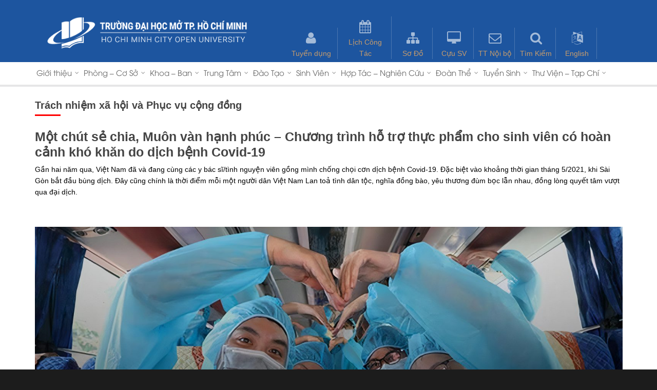

--- FILE ---
content_type: text/html; charset=UTF-8
request_url: https://ou.edu.vn/tin_tuc/mot-chut-se-chia-muon-van-hanh-phuc-chuong-trinh-ho-tro-thuc-pham-cho-sinh-vien-co-hoan-canh-kho-khan-do-dich-benh-covid-19/
body_size: 35573
content:
<!doctype html>
<html lang="en-US">
<head>
<!-- Meta Tags -->
<meta http-equiv="Content-Type" content="text/html; charset=UTF-8" />
<meta name='title' content='Trường Đại học Mở thành phố Hồ Chí Minh' />
<meta name="google-signin-scope" content="profile email">
<meta name="google-signin-client_id" content="252756539224-pj7vgi3vbik1stf85vb067tiajla8343.apps.googleusercontent.com">
<link rel='shortcut icon' type='image/x-icon' href='https://ou.edu.vn/wp-content/uploads/2019/01/OpenUniversity.png' />
<script src="https://apis.google.com/js/platform.js" async defer></script>

	<meta name="viewport" content="width=device-width, initial-scale=1, maximum-scale=1, user-scalable=0" />

	

<!--Shortcut icon-->


<title> Một chút sẻ chia, Muôn vàn hạnh phúc &#8211; Chương trình hỗ trợ thực phẩm cho sinh viên có hoàn cảnh khó khăn do dịch bệnh Covid-19 |  TRƯỜNG ĐẠI HỌC MỞ TP HCM</title>

<link rel='dns-prefetch' href='//www.google.com' />
<link rel='dns-prefetch' href='//s.w.org' />
<link rel="alternate" type="application/rss+xml" title="TRƯỜNG ĐẠI HỌC MỞ TP HCM &raquo; Feed" href="https://ou.edu.vn/feed/" />
<link rel="alternate" type="application/rss+xml" title="TRƯỜNG ĐẠI HỌC MỞ TP HCM &raquo; Comments Feed" href="https://ou.edu.vn/comments/feed/" />
<meta property='og:site_name' content='TRƯỜNG ĐẠI HỌC MỞ TP HCM'/><meta property='og:url' content='https://ou.edu.vn/tin_tuc/mot-chut-se-chia-muon-van-hanh-phuc-chuong-trinh-ho-tro-thuc-pham-cho-sinh-vien-co-hoan-canh-kho-khan-do-dich-benh-covid-19/'/><meta property='og:title' content='Một chút sẻ chia, Muôn vàn hạnh phúc &#8211; Chương trình hỗ trợ thực phẩm cho sinh viên có hoàn cảnh khó khăn do dịch bệnh Covid-19'/><meta property='og:type' content='article'/><meta property='og:image' content='https://ou.edu.vn/wp-content/uploads/2021/12/122-1024x656.jpg'/>		<script type="text/javascript">
			window._wpemojiSettings = {"baseUrl":"https:\/\/s.w.org\/images\/core\/emoji\/13.0.0\/72x72\/","ext":".png","svgUrl":"https:\/\/s.w.org\/images\/core\/emoji\/13.0.0\/svg\/","svgExt":".svg","source":{"concatemoji":"https:\/\/ou.edu.vn\/wp-includes\/js\/wp-emoji-release.min.js?ver=5.5.3"}};
			!function(e,a,t){var r,n,o,i,p=a.createElement("canvas"),s=p.getContext&&p.getContext("2d");function c(e,t){var a=String.fromCharCode;s.clearRect(0,0,p.width,p.height),s.fillText(a.apply(this,e),0,0);var r=p.toDataURL();return s.clearRect(0,0,p.width,p.height),s.fillText(a.apply(this,t),0,0),r===p.toDataURL()}function l(e){if(!s||!s.fillText)return!1;switch(s.textBaseline="top",s.font="600 32px Arial",e){case"flag":return!c([127987,65039,8205,9895,65039],[127987,65039,8203,9895,65039])&&(!c([55356,56826,55356,56819],[55356,56826,8203,55356,56819])&&!c([55356,57332,56128,56423,56128,56418,56128,56421,56128,56430,56128,56423,56128,56447],[55356,57332,8203,56128,56423,8203,56128,56418,8203,56128,56421,8203,56128,56430,8203,56128,56423,8203,56128,56447]));case"emoji":return!c([55357,56424,8205,55356,57212],[55357,56424,8203,55356,57212])}return!1}function d(e){var t=a.createElement("script");t.src=e,t.defer=t.type="text/javascript",a.getElementsByTagName("head")[0].appendChild(t)}for(i=Array("flag","emoji"),t.supports={everything:!0,everythingExceptFlag:!0},o=0;o<i.length;o++)t.supports[i[o]]=l(i[o]),t.supports.everything=t.supports.everything&&t.supports[i[o]],"flag"!==i[o]&&(t.supports.everythingExceptFlag=t.supports.everythingExceptFlag&&t.supports[i[o]]);t.supports.everythingExceptFlag=t.supports.everythingExceptFlag&&!t.supports.flag,t.DOMReady=!1,t.readyCallback=function(){t.DOMReady=!0},t.supports.everything||(n=function(){t.readyCallback()},a.addEventListener?(a.addEventListener("DOMContentLoaded",n,!1),e.addEventListener("load",n,!1)):(e.attachEvent("onload",n),a.attachEvent("onreadystatechange",function(){"complete"===a.readyState&&t.readyCallback()})),(r=t.source||{}).concatemoji?d(r.concatemoji):r.wpemoji&&r.twemoji&&(d(r.twemoji),d(r.wpemoji)))}(window,document,window._wpemojiSettings);
		</script>
		<style type="text/css">
img.wp-smiley,
img.emoji {
	display: inline !important;
	border: none !important;
	box-shadow: none !important;
	height: 1em !important;
	width: 1em !important;
	margin: 0 .07em !important;
	vertical-align: -0.1em !important;
	background: none !important;
	padding: 0 !important;
}
</style>
	<link rel='stylesheet' id='wp-block-library-css'  href='https://ou.edu.vn/wp-includes/css/dist/block-library/style.min.css?ver=5.5.3' type='text/css' media='all' />
<link rel='stylesheet' id='contact-form-7-css'  href='https://ou.edu.vn/wp-content/plugins/contact-form-7/includes/css/styles.css?ver=5.3' type='text/css' media='all' />
<link rel='stylesheet' id='style_l-css'  href='https://ou.edu.vn/wp-content/themes/education/css/style_l.css?ver=5.5.3' type='text/css' media='all' />
<link rel='stylesheet' id='rgs-css'  href='https://ou.edu.vn/wp-content/themes/education/css/rgs.css?ver=5.5.4' type='text/css' media='all' />
<link rel='stylesheet' id='font-awesome-css'  href='https://ou.edu.vn/wp-content/themes/education/css/font-awesome.min.css?ver=5.5.3' type='text/css' media='all' />
<link rel='stylesheet' id='main-styles-css'  href='https://ou.edu.vn/wp-content/themes/education/style.css?ver=5.5.4' type='text/css' media='all' />
<!--[if lt IE 9]>
<link rel='stylesheet' id='nectar-ie8-css'  href='https://ou.edu.vn/wp-content/themes/education/css/ie8.css?ver=5.5.3' type='text/css' media='all' />
<![endif]-->
<link rel='stylesheet' id='responsive-css'  href='https://ou.edu.vn/wp-content/themes/education/css/responsive.css?ver=5.5.4' type='text/css' media='all' />
<link rel='stylesheet' id='style_phe-css'  href='https://ou.edu.vn/wp-content/themes/education/style_phe.css?ver=5.5.3' type='text/css' media='all' />
<link rel='stylesheet' id='owl-css-css'  href='https://ou.edu.vn/wp-content/themes/education/css/owl.carousel.css?ver=5.5.3' type='text/css' media='all' />
<link rel='stylesheet' id='responsive_ta-css'  href='https://ou.edu.vn/wp-content/themes/education/css/responsive_ta.css?ver=5.5.3' type='text/css' media='all' />
<link rel='stylesheet' id='stimenu.css-css'  href='https://ou.edu.vn/wp-content/themes/education/css/stimenu.css?ver=5.5.3' type='text/css' media='all' />
<link rel='stylesheet' id='jquery-ui.css-css'  href='https://ou.edu.vn/wp-content/themes/education/css/jquery-ui.css?ver=5.5.3' type='text/css' media='all' />
<link rel='stylesheet' id='wpdreams-asl-basic-css'  href='https://ou.edu.vn/wp-content/plugins/ajax-search-lite/css/style.basic.css?ver=4.8.4' type='text/css' media='all' />
<link rel='stylesheet' id='wpdreams-ajaxsearchlite-css'  href='https://ou.edu.vn/wp-content/plugins/ajax-search-lite/css/style-classic-blue.css?ver=4.8.4' type='text/css' media='all' />
<link rel='stylesheet' id='js_composer_custom_css-css'  href='https://ou.edu.vn/wp-content/uploads/js_composer/custom.css?ver=4.3.5' type='text/css' media='screen' />
<link rel='stylesheet' id='ms-main-css'  href='https://ou.edu.vn/wp-content/plugins/masterslider/public/assets/css/masterslider.main.css?ver=2.20.4' type='text/css' media='all' />
<link rel='stylesheet' id='ms-custom-css'  href='https://ou.edu.vn/wp-content/uploads/masterslider/custom.css?ver=122.2' type='text/css' media='all' />
<script type='text/javascript' src='https://ou.edu.vn/wp-includes/js/jquery/jquery.js?ver=1.12.4-wp' id='jquery-core-js'></script>
<script type='text/javascript' src='https://ou.edu.vn/wp-content/themes/education/js/modernizr.js?ver=2.6.2' id='modernizer-js'></script>
<script type='text/javascript' src='https://ou.edu.vn/wp-content/themes/education/js/owl.carousel.min.js?ver=1' id='owl-js-js'></script>
<script type='text/javascript' src='https://ou.edu.vn/wp-content/themes/education/js/jquery.counterup.min.js?ver=1' id='jquery.counterup-js'></script>
<script type='text/javascript' src='https://ou.edu.vn/wp-content/themes/education/js/jquery.easing.1.3.js?ver=1' id='jquery.easing.1.3.js-js'></script>
<script type='text/javascript' src='https://ou.edu.vn/wp-content/themes/education/js/jquery.iconmenu.js?ver=1' id='jquery.iconmenu.js-js'></script>
<script type='text/javascript' src='https://ou.edu.vn/wp-content/themes/education/js/jquery-ui.js?ver=1' id='jquery-ui.js-js'></script>
<script type='text/javascript' src='https://ou.edu.vn/wp-content/themes/education/js/main.js?ver=1' id='main-js'></script>
<link rel="https://api.w.org/" href="https://ou.edu.vn/wp-json/" /><link rel="alternate" type="application/json" href="https://ou.edu.vn/wp-json/wp/v2/tin_tuc/27377" /><link rel="EditURI" type="application/rsd+xml" title="RSD" href="https://ou.edu.vn/xmlrpc.php?rsd" />
<link rel="wlwmanifest" type="application/wlwmanifest+xml" href="https://ou.edu.vn/wp-includes/wlwmanifest.xml" /> 
<link rel='prev' title='THÔNG BÁO HỘI ĐỒNG BẢO VỆ LUẬN ÁN TIẾN SĨ CẤP TRƯỜNG' href='https://ou.edu.vn/tin_tuc/thong-bao-hoi-dong-bao-ve-luan-an-tien-si-cap-truong-12/' />
<link rel='next' title='Thông báo Về việc tiếp nhận hồ sơ xét học bổng Tiếp sức đến trường hỗ trợ cho sinh viên có hoàn cảnh khó khăn  do điều trị bệnh COVID-19 năm 2021 (Đợt 2)' href='https://ou.edu.vn/tin_tuc/hbcovidsvdot2f0/' />
<meta name="generator" content="WordPress 5.5.3" />
<link rel="canonical" href="https://ou.edu.vn/tin_tuc/mot-chut-se-chia-muon-van-hanh-phuc-chuong-trinh-ho-tro-thuc-pham-cho-sinh-vien-co-hoan-canh-kho-khan-do-dich-benh-covid-19/" />
<link rel='shortlink' href='https://ou.edu.vn/?p=27377' />
<link rel="alternate" type="application/json+oembed" href="https://ou.edu.vn/wp-json/oembed/1.0/embed?url=https%3A%2F%2Fou.edu.vn%2Ftin_tuc%2Fmot-chut-se-chia-muon-van-hanh-phuc-chuong-trinh-ho-tro-thuc-pham-cho-sinh-vien-co-hoan-canh-kho-khan-do-dich-benh-covid-19%2F" />
<link rel="alternate" type="text/xml+oembed" href="https://ou.edu.vn/wp-json/oembed/1.0/embed?url=https%3A%2F%2Fou.edu.vn%2Ftin_tuc%2Fmot-chut-se-chia-muon-van-hanh-phuc-chuong-trinh-ho-tro-thuc-pham-cho-sinh-vien-co-hoan-canh-kho-khan-do-dich-benh-covid-19%2F&#038;format=xml" />
<script>var ms_grabbing_curosr='https://ou.edu.vn/wp-content/plugins/masterslider/public/assets/css/common/grabbing.cur',ms_grab_curosr='https://ou.edu.vn/wp-content/plugins/masterslider/public/assets/css/common/grab.cur';</script>
<meta name="generator" content="MasterSlider 2.20.4 - Responsive Touch Image Slider" />
<style type="text/css">body a{color:#27CCC0;}header#top nav ul li a:hover,header#top nav .sf-menu li.sfHover > a,header#top nav .sf-menu li.current-menu-item > a,header#top nav .sf-menu li.current_page_item > a .sf-sub-indicator i,header#top nav .sf-menu li.current_page_ancestor > a .sf-sub-indicator i,header#top nav ul li a:hover,header#top nav .sf-menu li.sfHover > a,header#top nav .sf-menu li.current_page_ancestor > a,header#top nav .sf-menu li.current-menu-ancestor > a,header#top nav .sf-menu li.current_page_item > a,body header#top nav .sf-menu li.current_page_item > a .sf-sub-indicator [class^="icon-"],header#top nav .sf-menu li.current_page_ancestor > a .sf-sub-indicator [class^="icon-"],header#top nav .sf-menu li.current-menu-ancestor > a,header#top nav .sf-menu li.current_page_item > a,.sf-menu li ul li.sfHover > a .sf-sub-indicator [class^="icon-"],ul.sf-menu > li > a:hover > .sf-sub-indicator i,ul.sf-menu > li > a:active > .sf-sub-indicator i,ul.sf-menu > li.sfHover > a > .sf-sub-indicator i,.sf-menu ul li.current_page_item > a,.sf-menu ul li.current-menu-ancestor > a,.sf-menu ul li.current_page_ancestor > a,.sf-menu ul a:focus,.sf-menu ul a:hover,.sf-menu ul a:active,.sf-menu ul li:hover > a,.sf-menu ul li.sfHover > a,.sf-menu li ul li a:hover,.sf-menu li ul li.sfHover > a,#footer-outer a:hover,.recent-posts .post-header a:hover,article.post .post-header a:hover,article.result a:hover,article.post .post-header h2 a,.single article.post .post-meta a:hover,.comment-list .comment-meta a:hover,label span,.wpcf7-form p span,.icon-3x[class^="icon-"],.icon-3x[class*=" icon-"],.icon-tiny[class^="icon-"],.circle-border,article.result .title a,.home .blog-recent .col .post-header a:hover,.home .blog-recent .col .post-header h3 a,#single-below-header a:hover,header#top #logo:hover,.sf-menu > li.current_page_ancestor > a > .sf-sub-indicator [class^="icon-"],.sf-menu > li.current-menu-ancestor > a > .sf-sub-indicator [class^="icon-"],body #mobile-menu li.open > a [class^="icon-"],.pricing-column h3,.comment-author a:hover,.project-attrs li i,#footer-outer #copyright li a i:hover,.col:hover > [class^="icon-"].icon-3x.accent-color.alt-style.hovered,.col:hover > [class*=" icon-"].icon-3x.accent-color.alt-style.hovered,#header-outer .widget_shopping_cart .cart_list a,.woocommerce .star-rating,.woocommerce-page table.cart a.remove,.woocommerce form .form-row .required,.woocommerce-page form .form-row .required,body #header-secondary-outer #social a:hover i,.woocommerce ul.products li.product .price,body .twitter-share:hover i,.twitter-share.hovered i,body .linkedin-share:hover i,.linkedin-share.hovered i,body .google-plus-share:hover i,.google-plus-share.hovered i,.pinterest-share:hover i,.pinterest-share.hovered i,.facebook-share:hover i,.facebook-share.hovered i,.woocommerce-page ul.products li.product .price,.nectar-milestone .number.accent-color,header#top nav > ul > li.megamenu > ul > li > a:hover,header#top nav > ul > li.megamenu > ul > li.sfHover > a,body #portfolio-nav a:hover i,span.accent-color,.nectar-love:hover i,.nectar-love.loved i,.portfolio-items .nectar-love:hover i,.portfolio-items .nectar-love.loved i,body .hovered .nectar-love i,header#top nav ul #search-btn a:hover span,header#top nav ul .slide-out-widget-area-toggle a:hover span,#search-outer #search #close a span:hover,.carousel-wrap[data-full-width="true"] .carousel-heading a:hover i,#search-outer .ui-widget-content li:hover a .title,#search-outer .ui-widget-content .ui-state-hover .title,#search-outer .ui-widget-content .ui-state-focus .title,.portfolio-filters-inline .container ul li a.active,body [class^="icon-"].icon-default-style,.team-member a.accent-color:hover,.ascend .comment-list .reply a,.wpcf7-form .wpcf7-not-valid-tip,.text_on_hover.product .add_to_cart_button{color:#27CCC0!important;}.col:not(#post-area):not(.span_12):not(#sidebar):hover [class^="icon-"].icon-3x.accent-color.alt-style.hovered,body .col:not(#post-area):not(.span_12):not(#sidebar):hover a [class*=" icon-"].icon-3x.accent-color.alt-style.hovered,.ascend #header-outer:not(.transparent) .cart-outer:hover .cart-menu-wrap:not(.has_products) .icon-salient-cart{color:#27CCC0!important;}.orbit-wrapper div.slider-nav span.right,.orbit-wrapper div.slider-nav span.left,.flex-direction-nav a,.jp-play-bar,.jp-volume-bar-value,.jcarousel-prev:hover,.jcarousel-next:hover,.portfolio-items .col[data-default-color="true"] .work-info-bg,.portfolio-items .col[data-default-color="true"] .bottom-meta,.portfolio-filters a,.portfolio-filters #sort-portfolio,.project-attrs li span,.progress li span,.nectar-progress-bar span,#footer-outer #footer-widgets .col .tagcloud a:hover,#sidebar .widget .tagcloud a:hover,article.post .more-link span:hover,article.post.quote .post-content .quote-inner,article.post.link .post-content .link-inner,#pagination .next a:hover,#pagination .prev a:hover,.comment-list .reply a:hover,input[type=submit]:hover,input[type="button"]:hover,#footer-outer #copyright li a.vimeo:hover,#footer-outer #copyright li a.behance:hover,.toggle.open h3 a,.tabbed > ul li a.active-tab,[class*=" icon-"],.icon-normal,.bar_graph li span,.nectar-button[data-color-override="false"].regular-button,.nectar-button.tilt.accent-color,body .swiper-slide .button.transparent_2 a.primary-color:hover,#footer-outer #footer-widgets .col input[type="submit"],.carousel-prev:hover,.carousel-next:hover,.blog-recent .more-link span:hover,.post-tags a:hover,.pricing-column.highlight h3,#to-top:hover,#to-top.dark:hover,#pagination a.page-numbers:hover,#pagination span.page-numbers.current,.single-portfolio .facebook-share a:hover,.single-portfolio .twitter-share a:hover,.single-portfolio .pinterest-share a:hover,.single-post .facebook-share a:hover,.single-post .twitter-share a:hover,.single-post .pinterest-share a:hover,.mejs-controls .mejs-time-rail .mejs-time-current,.mejs-controls .mejs-volume-button .mejs-volume-slider .mejs-volume-current,.mejs-controls .mejs-horizontal-volume-slider .mejs-horizontal-volume-current,article.post.quote .post-content .quote-inner,article.post.link .post-content .link-inner,article.format-status .post-content .status-inner,article.post.format-aside .aside-inner,body #header-secondary-outer #social li a.behance:hover,body #header-secondary-outer #social li a.vimeo:hover,#sidebar .widget:hover [class^="icon-"].icon-3x,.woocommerce-page div[data-project-style="text_on_hover"] .single_add_to_cart_button,article.post.quote .content-inner .quote-inner .whole-link,.iosSlider .prev_slide:hover,.iosSlider .next_slide:hover,body [class^="icon-"].icon-3x.alt-style.accent-color,body [class*=" icon-"].icon-3x.alt-style.accent-color,#slide-out-widget-area,#header-outer .widget_shopping_cart a.button,#header-outer a.cart-contents .cart-wrap span,.swiper-slide .button.solid_color a,.swiper-slide .button.solid_color_2 a,.portfolio-filters,button[type=submit]:hover,#buddypress button:hover,#buddypress a.button:hover,#buddypress ul.button-nav li.current a,header#top nav ul .slide-out-widget-area-toggle a:hover i.lines,header#top nav ul .slide-out-widget-area-toggle a:hover i.lines:after,header#top nav ul .slide-out-widget-area-toggle a:hover i.lines:before,#buddypress a.button:focus,.text_on_hover.product a.added_to_cart,.woocommerce div.product .woocommerce-tabs .full-width-content ul.tabs li a:after,.woocommerce div[data-project-style="text_on_hover"] .cart .quantity input.minus,.woocommerce div[data-project-style="text_on_hover"] .cart .quantity input.plus,.woocommerce .span_4 input[type="submit"].checkout-button{background-color:#27CCC0!important;}.col:hover > [class^="icon-"].icon-3x:not(.alt-style).accent-color.hovered,.col:hover > [class*=" icon-"].icon-3x:not(.alt-style).accent-color.hovered,body .nectar-button.see-through-2[data-hover-color-override="false"]:hover,.col:not(#post-area):not(.span_12):not(#sidebar):hover [class^="icon-"].icon-3x:not(.alt-style).accent-color.hovered,.col:not(#post-area):not(.span_12):not(#sidebar):hover a [class*=" icon-"].icon-3x:not(.alt-style).accent-color.hovered{background-color:#27CCC0!important;}.tabbed > ul li a.active-tab,body .recent_projects_widget a:hover img,.recent_projects_widget a:hover img,#sidebar #flickr a:hover img,body .nectar-button.see-through-2[data-hover-color-override="false"]:hover,#footer-outer #flickr a:hover img,#featured article .post-title a:hover,body #featured article .post-title a:hover,div.wpcf7-validation-errors{border-color:#27CCC0!important;}.default-loading-icon:before{border-top-color:#27CCC0!important;}#header-outer a.cart-contents span:before{border-color:transparent #27CCC0!important;}.col:not(#post-area):not(.span_12):not(#sidebar):hover .hovered .circle-border,#sidebar .widget:hover .circle-border{border-color:#27CCC0;}.gallery a:hover img{border-color:#27CCC0!important;}@media only screen and (min-width :1px) and (max-width :1000px){body #featured article .post-title > a{background-color:#27CCC0;}body #featured article .post-title > a{border-color:#27CCC0;}}.nectar-button.regular-button.extra-color-1,.nectar-button.tilt.extra-color-1{background-color:#f6653c!important;}.icon-3x[class^="icon-"].extra-color-1:not(.alt-style),.icon-tiny[class^="icon-"].extra-color-1,.icon-3x[class*=" icon-"].extra-color-1:not(.alt-style),.icon-3x[class*=" icon-"].extra-color-1:not(.alt-style) .circle-border,.woocommerce-page table.cart a.remove,#header-outer .widget_shopping_cart .cart_list li a.remove,#header-outer .woocommerce.widget_shopping_cart .cart_list li a.remove,.nectar-milestone .number.extra-color-1,span.extra-color-1,.team-member ul.social.extra-color-1 li a,.stock.out-of-stock,body [class^="icon-"].icon-default-style.extra-color-1,.team-member a.extra-color-1:hover{color:#f6653c!important;}.col:hover > [class^="icon-"].icon-3x.extra-color-1:not(.alt-style),.col:hover > [class*=" icon-"].icon-3x.extra-color-1:not(.alt-style).hovered,body .swiper-slide .button.transparent_2 a.extra-color-1:hover,body .col:not(#post-area):not(.span_12):not(#sidebar):hover [class^="icon-"].icon-3x.extra-color-1:not(.alt-style).hovered,body .col:not(#post-area):not(#sidebar):not(.span_12):hover a [class*=" icon-"].icon-3x.extra-color-1:not(.alt-style).hovered,#sidebar .widget:hover [class^="icon-"].icon-3x.extra-color-1:not(.alt-style){background-color:#f6653c!important;}body [class^="icon-"].icon-3x.alt-style.extra-color-1,body [class*=" icon-"].icon-3x.alt-style.extra-color-1,[class*=" icon-"].extra-color-1.icon-normal,.extra-color-1.icon-normal,.bar_graph li span.extra-color-1,.nectar-progress-bar span.extra-color-1,#header-outer .widget_shopping_cart a.button,.woocommerce ul.products li.product .onsale,.woocommerce-page ul.products li.product .onsale,.woocommerce span.onsale,.woocommerce-page span.onsale,.woocommerce-page table.cart a.remove:hover,.swiper-slide .button.solid_color a.extra-color-1,.swiper-slide .button.solid_color_2 a.extra-color-1,.toggle.open.extra-color-1 h3 a{background-color:#f6653c!important;}.col:hover > [class^="icon-"].icon-3x.extra-color-1.alt-style.hovered,.col:hover > [class*=" icon-"].icon-3x.extra-color-1.alt-style.hovered,.no-highlight.extra-color-1 h3,.col:not(#post-area):not(.span_12):not(#sidebar):hover [class^="icon-"].icon-3x.extra-color-1.alt-style.hovered,body .col:not(#post-area):not(.span_12):not(#sidebar):hover a [class*=" icon-"].icon-3x.extra-color-1.alt-style.hovered{color:#f6653c!important;}.col:not(#post-area):not(.span_12):not(#sidebar):hover .extra-color-1.hovered .circle-border,.woocommerce-page table.cart a.remove,#header-outer .woocommerce.widget_shopping_cart .cart_list li a.remove,#header-outer .woocommerce.widget_shopping_cart .cart_list li a.remove,#sidebar .widget:hover .extra-color-1 .circle-border,.woocommerce-page table.cart a.remove{border-color:#f6653c;}.pricing-column.highlight.extra-color-1 h3{background-color:#f6653c!important;}.nectar-button.regular-button.extra-color-2,.nectar-button.tilt.extra-color-2{background-color:#2AC4EA!important;}.icon-3x[class^="icon-"].extra-color-2:not(.alt-style),.icon-3x[class*=" icon-"].extra-color-2:not(.alt-style),.icon-tiny[class^="icon-"].extra-color-2,.icon-3x[class*=" icon-"].extra-color-2 .circle-border,.nectar-milestone .number.extra-color-2,span.extra-color-2,.team-member ul.social.extra-color-2 li a,body [class^="icon-"].icon-default-style.extra-color-2,.team-member a.extra-color-2:hover{color:#2AC4EA!important;}.col:hover > [class^="icon-"].icon-3x.extra-color-2:not(.alt-style).hovered,.col:hover > [class*=" icon-"].icon-3x.extra-color-2:not(.alt-style).hovered,body .swiper-slide .button.transparent_2 a.extra-color-2:hover,.col:not(#post-area):not(.span_12):not(#sidebar):hover [class^="icon-"].icon-3x.extra-color-2:not(.alt-style).hovered,.col:not(#post-area):not(.span_12):not(#sidebar):hover a [class*=" icon-"].icon-3x.extra-color-2:not(.alt-style).hovered,#sidebar .widget:hover [class^="icon-"].icon-3x.extra-color-2:not(.alt-style){background-color:#2AC4EA!important;}body [class^="icon-"].icon-3x.alt-style.extra-color-2,body [class*=" icon-"].icon-3x.alt-style.extra-color-2,[class*=" icon-"].extra-color-2.icon-normal,.extra-color-2.icon-normal,.bar_graph li span.extra-color-2,.nectar-progress-bar span.extra-color-2,.woocommerce .product-wrap .add_to_cart_button.added,.woocommerce-message,.woocommerce-error,.woocommerce-info,.woocommerce .widget_price_filter .ui-slider .ui-slider-range,.woocommerce-page .widget_price_filter .ui-slider .ui-slider-range,.swiper-slide .button.solid_color a.extra-color-2,.swiper-slide .button.solid_color_2 a.extra-color-2,.toggle.open.extra-color-2 h3 a{background-color:#2AC4EA!important;}.col:hover > [class^="icon-"].icon-3x.extra-color-2.alt-style.hovered,.col:hover > [class*=" icon-"].icon-3x.extra-color-2.alt-style.hovered,.no-highlight.extra-color-2 h3,.col:not(#post-area):not(.span_12):not(#sidebar):hover [class^="icon-"].icon-3x.extra-color-2.alt-style.hovered,body .col:not(#post-area):not(.span_12):not(#sidebar):hover a [class*=" icon-"].icon-3x.extra-color-2.alt-style.hovered{color:#2AC4EA!important;}.col:not(#post-area):not(.span_12):not(#sidebar):hover .extra-color-2.hovered .circle-border,#sidebar .widget:hover .extra-color-2 .circle-border{border-color:#2AC4EA;}.pricing-column.highlight.extra-color-2 h3{background-color:#2AC4EA!important;}.nectar-button.regular-button.extra-color-3,.nectar-button.tilt.extra-color-3{background-color:#333333!important;}.icon-3x[class^="icon-"].extra-color-3:not(.alt-style),.icon-3x[class*=" icon-"].extra-color-3:not(.alt-style),.icon-tiny[class^="icon-"].extra-color-3,.icon-3x[class*=" icon-"].extra-color-3 .circle-border,.nectar-milestone .number.extra-color-3,span.extra-color-3,.team-member ul.social.extra-color-3 li a,body [class^="icon-"].icon-default-style.extra-color-3,.team-member a.extra-color-3:hover{color:#333333!important;}.col:hover > [class^="icon-"].icon-3x.extra-color-3:not(.alt-style).hovered,.col:hover > [class*=" icon-"].icon-3x.extra-color-3:not(.alt-style).hovered,body .swiper-slide .button.transparent_2 a.extra-color-3:hover,.col:not(#post-area):not(.span_12):not(#sidebar):hover [class^="icon-"].icon-3x.extra-color-3:not(.alt-style).hovered,.col:not(#post-area):not(.span_12):not(#sidebar):hover a [class*=" icon-"].icon-3x.extra-color-3:not(.alt-style).hovered,#sidebar .widget:hover [class^="icon-"].icon-3x.extra-color-3:not(.alt-style){background-color:#333333!important;}body [class^="icon-"].icon-3x.alt-style.extra-color-3,body [class*=" icon-"].icon-3x.alt-style.extra-color-3,.extra-color-3.icon-normal,[class*=" icon-"].extra-color-3.icon-normal,.bar_graph li span.extra-color-3,.nectar-progress-bar span.extra-color-3,.swiper-slide .button.solid_color a.extra-color-3,.swiper-slide .button.solid_color_2 a.extra-color-3,.toggle.open.extra-color-3 h3 a{background-color:#333333!important;}.col:hover > [class^="icon-"].icon-3x.extra-color-3.alt-style.hovered,.col:hover > [class*=" icon-"].icon-3x.extra-color-3.alt-style.hovered,.no-highlight.extra-color-3 h3,.col:not(#post-area):not(.span_12):not(#sidebar):hover [class^="icon-"].icon-3x.extra-color-3.alt-style.hovered,body .col:not(#post-area):not(.span_12):not(#sidebar):hover a [class*=" icon-"].icon-3x.extra-color-3.alt-style.hovered{color:#333333!important;}.col:not(#post-area):not(.span_12):not(#sidebar):hover .extra-color-3.hovered .circle-border,#sidebar .widget:hover .extra-color-3 .circle-border{border-color:#333333;}.pricing-column.highlight.extra-color-3 h3{background-color:#333333!important;}#call-to-action{background-color:#ECEBE9!important;}#call-to-action span{color:#4B4F52!important;}body #slide-out-widget-area-bg{background-color:rgba(0,0,0,0.8);}</style><style type="text/css"> #header-outer{padding-top:28px;}#header-outer #logo img{height:79px;}#header-outer[data-format="centered-menu-under-logo"] header#top #logo .starting-logo{margin-top:-96px;}header#top nav > ul > li > a{padding-bottom:58px;padding-top:30px;}#header-outer .cart-menu{padding-bottom:104px;padding-top:104px;}header#top nav > ul li#search-btn,header#top nav > ul li.slide-out-widget-area-toggle{padding-bottom:29px;padding-top:30px;}header#top .sf-menu > li.sfHover > ul{top:20px;}.sf-sub-indicator{height:20px;}#header-space{height:135px;}body[data-smooth-scrolling="1"] #full_width_portfolio .project-title.parallax-effect{top:135px;}body.single-product div.product .product_title{padding-right:0;}@media only screen and (min-width:1000px) and (max-width:1300px){.nectar-slider-wrap[data-full-width="true"] .swiper-slide .content h2,.nectar-slider-wrap[data-full-width="boxed-full-width"] .swiper-slide .content h2,.full-width-content .vc_span12 .swiper-slide .content h2{font-size:45px!important;line-height:51px!important;}.nectar-slider-wrap[data-full-width="true"] .swiper-slide .content p,.nectar-slider-wrap[data-full-width="boxed-full-width"] .swiper-slide .content p,.full-width-content .vc_span12 .swiper-slide .content p{font-size:18px!important;line-height:31.2px!important;}}@media only screen and (min-width :690px) and (max-width :1000px){.nectar-slider-wrap[data-full-width="true"] .swiper-slide .content h2,.nectar-slider-wrap[data-full-width="boxed-full-width"] .swiper-slide .content h2,.full-width-content .vc_span12 .swiper-slide .content h2{font-size:33px!important;line-height:39px!important;}.nectar-slider-wrap[data-full-width="true"] .swiper-slide .content p,.nectar-slider-wrap[data-full-width="boxed-full-width"] .swiper-slide .content p,.full-width-content .vc_span12 .swiper-slide .content p{font-size:13.2px!important;line-height:24px!important;}}@media only screen and (max-width :690px){.nectar-slider-wrap[data-full-width="true"][data-fullscreen="false"] .swiper-slide .content h2,.nectar-slider-wrap[data-full-width="boxed-full-width"][data-fullscreen="false"] .swiper-slide .content h2,.full-width-content .vc_span12 .nectar-slider-wrap[data-fullscreen="false"] .swiper-slide .content h2{font-size:15px!important;line-height:21px!important;}.nectar-slider-wrap[data-full-width="true"][data-fullscreen="false"] .swiper-slide .content p,.nectar-slider-wrap[data-full-width="boxed-full-width"][data-fullscreen="false"] .swiper-slide .content p,.full-width-content .vc_span12 .nectar-slider-wrap[data-fullscreen="false"] .swiper-slide .content p{font-size:7.68px!important;line-height:17.52px!important;}}#mobile-menu #mobile-search,header#top nav ul #search-btn{display:none!important;}@media only screen and (min-width:1000px){.container,.woocommerce-tabs .full-width-content .tab-container{max-width:1425px;width:100%;margin:0 auto;padding:0 90px;}.swiper-slide .content{padding:0 90px;}body .container .container:not(.tab-container){width:100%!important;padding:0!important;}body .carousel-heading .container{padding:0 10px!important;}body .carousel-heading .container .carousel-next{right:10px;}body .carousel-heading .container .carousel-prev{right:35px;}.carousel-wrap[data-full-width="true"] .carousel-heading a.portfolio-page-link{left:90px;}.carousel-wrap[data-full-width="true"] .carousel-heading{margin-left:-20px;margin-right:-20px;}.carousel-wrap[data-full-width="true"] .carousel-next{right:90px!important;}.carousel-wrap[data-full-width="true"] .carousel-prev{right:115px!important;}.carousel-wrap[data-full-width="true"]{padding:0!important;}.carousel-wrap[data-full-width="true"] .caroufredsel_wrapper{padding:20px!important;}#search-outer #search #close a{right:90px;}#boxed,#boxed #header-outer,#boxed #header-secondary-outer,#boxed #page-header-bg[data-parallax="1"],#boxed #featured,#boxed .orbit > div,#boxed #featured article,.ascend #boxed #search-outer{max-width:1400px!important;width:90%!important;min-width:980px;}#boxed #search-outer #search #close a{right:0!important;}#boxed .container{width:92%;padding:0;}#boxed #footer-outer #footer-widgets,#boxed #footer-outer #copyright{padding-left:0;padding-right:0;}#boxed .carousel-wrap[data-full-width="true"] .carousel-heading a.portfolio-page-link{left:35px;}#boxed .carousel-wrap[data-full-width="true"] .carousel-next{right:35px!important;}#boxed .carousel-wrap[data-full-width="true"] .carousel-prev{right:60px!important;}}</style><style type="text/css">                            </style>                <link href='//fonts.googleapis.com/css?family=Open+Sans' rel='stylesheet' type='text/css'>
                <meta name="generator" content="Powered by Visual Composer - drag and drop page builder for WordPress."/>
<!--[if IE 8]><link rel="stylesheet" type="text/css" href="https://ou.edu.vn/wp-content/plugins/js_composer_salient/assets/css/vc-ie8.css" media="screen"><![endif]-->                <style type="text/css">
                    <!--
                    
            @font-face {
                font-family: 'aslsicons2';
                src: url('https://ou.edu.vn/wp-content/plugins/ajax-search-lite/css/fonts/icons2.eot');
                src: url('https://ou.edu.vn/wp-content/plugins/ajax-search-lite/css/fonts/icons2.eot?#iefix') format('embedded-opentype'),
                     url('https://ou.edu.vn/wp-content/plugins/ajax-search-lite/css/fonts/icons2.woff2') format('woff2'),
                     url('https://ou.edu.vn/wp-content/plugins/ajax-search-lite/css/fonts/icons2.woff') format('woff'),
                     url('https://ou.edu.vn/wp-content/plugins/ajax-search-lite/css/fonts/icons2.ttf') format('truetype'),
                     url('https://ou.edu.vn/wp-content/plugins/ajax-search-lite/css/fonts/icons2.svg#icons') format('svg');
                font-weight: normal;
                font-style: normal;
            }
            div[id*='ajaxsearchlitesettings'].searchsettings .asl_option_inner label {
                font-size: 0px !important;
                color: rgba(0, 0, 0, 0);
            }
            div[id*='ajaxsearchlitesettings'].searchsettings .asl_option_inner label:after {
                font-size: 11px !important;
                position: absolute;
                top: 0;
                left: 0;
                z-index: 1;
            }
            div[id*='ajaxsearchlite'].wpdreams_asl_container {
                width: 100%;
                margin: 0px 0px 0px 0px;
            }
            div[id*='ajaxsearchliteres'].wpdreams_asl_results div.resdrg span.highlighted {
                font-weight: bold;
                color: rgba(217, 49, 43, 1);
                background-color: rgba(238, 238, 238, 1);
            }
            div[id*='ajaxsearchliteres'].wpdreams_asl_results .results div.asl_image {
                width: 70px;
                height: 70px;
            }
            div.asl_r .results {
                max-height: none;
            }
            
                div.asl_r.asl_w.vertical .results .item::after {
                    display: block;
                    position: absolute;
                    bottom: 0;
                    content: '';
                    height: 1px;
                    width: 100%;
                    background: #D8D8D8;
                }
                div.asl_r.asl_w.vertical .results .item.asp_last_item::after {
                    display: none;
                }
                                    -->
                </style>
                            <script type="text/javascript">
                if ( typeof _ASL !== "undefined" && _ASL !== null && typeof _ASL.initialize !== "undefined" )
                    _ASL.initialize();
            </script>
            <script>// <![CDATA[
  jQuery(function($) {
    $( "#tabs" ).tabs();
  });
// ]]></script>
</head>


<body class="tin_tuc-template-default single single-tin_tuc postid-27377 _masterslider _msp_version_2.20.4 wpb-js-composer js-comp-ver-4.3.5 vc_responsive" data-header-inherit-rc="false" data-header-search="false" data-animated-anchors="true" data-ajax-transitions="false" data-full-width-header="false" data-slide-out-widget-area="false" data-loading-animation="none" data-bg-header="false" data-ext-responsive="true" data-header-resize="1" data-header-color="light" data-transparent-header="false" data-smooth-scrolling="0" data-responsive="1" >



<!-- <div id="header-space"></div>

 -->

<div id="header-outer" data-has-menu="true"  data-user-set-bg="#ffffff" data-format="centered-menu-under-logo" data-cart="false" data-transparency-option="0" data-shrink-num="85" data-full-width="false" data-using-secondary="0" data-using-logo="1" data-logo-height="79" data-padding="28" data-header-resize="1">
	
		<!-- <div class="top-header">
		<div class="container">
			<div class="row">
				<div class="span_6 left">
									</div>
				<div class="span_6 right">
					<p class="search-right-top"><i class="fa fa-search"></i> Tìm kiếm</p>
					<div class="search-ajax"><div id='ajaxsearchlite1' class="wpdreams_asl_container asl_w asl_m asl_m_1">
<div class="probox">

    
    <div class='promagnifier'>
                <div class='innericon'>
            <svg version="1.1" xmlns="http://www.w3.org/2000/svg" xmlns:xlink="http://www.w3.org/1999/xlink" x="0px" y="0px" width="512px" height="512px" viewBox="0 0 512 512" enable-background="new 0 0 512 512" xml:space="preserve">
                <path id="magnifier-2-icon" d="M460.355,421.59L353.844,315.078c20.041-27.553,31.885-61.437,31.885-98.037
                    C385.729,124.934,310.793,50,218.686,50C126.58,50,51.645,124.934,51.645,217.041c0,92.106,74.936,167.041,167.041,167.041
                    c34.912,0,67.352-10.773,94.184-29.158L419.945,462L460.355,421.59z M100.631,217.041c0-65.096,52.959-118.056,118.055-118.056
                    c65.098,0,118.057,52.959,118.057,118.056c0,65.096-52.959,118.056-118.057,118.056C153.59,335.097,100.631,282.137,100.631,217.041
                    z"/>
            </svg>
        </div>
    </div>

    
    
    <div class='prosettings'  data-opened=0>
                <div class='innericon'>
            <svg version="1.1" xmlns="http://www.w3.org/2000/svg" xmlns:xlink="http://www.w3.org/1999/xlink" x="0px" y="0px" width="512px" height="512px" viewBox="0 0 512 512" enable-background="new 0 0 512 512" xml:space="preserve">
                <polygon id="arrow-25-icon" transform = "rotate(90 256 256)" points="142.332,104.886 197.48,50 402.5,256 197.48,462 142.332,407.113 292.727,256 "/>
            </svg>
        </div>
    </div>

    
    
    <div class='proinput'>
        <form autocomplete="off" aria-label='Ajax search form'>
            <input aria-label='Search input' type='search' class='orig' name='phrase' placeholder='Tìm kiếm' value='' autocomplete="off"/>
            <input aria-label='Autocomplete input, do not use this' type='text' class='autocomplete' name='phrase' value='' autocomplete="off"/>
            <span class='loading'></span>
            <input type='submit' value="Start search" style='width:0; height: 0; visibility: hidden;'>
        </form>
    </div>

    
    
    <div class='proloading'>

        <div class="asl_loader"><div class="asl_loader-inner asl_simple-circle"></div></div>

            </div>

            <div class='proclose'>
            <svg version="1.1" xmlns="http://www.w3.org/2000/svg" xmlns:xlink="http://www.w3.org/1999/xlink" x="0px"
                 y="0px"
                 width="512px" height="512px" viewBox="0 0 512 512" enable-background="new 0 0 512 512"
                 xml:space="preserve">
            <polygon id="x-mark-icon"
                     points="438.393,374.595 319.757,255.977 438.378,137.348 374.595,73.607 255.995,192.225 137.375,73.622 73.607,137.352 192.246,255.983 73.622,374.625 137.352,438.393 256.002,319.734 374.652,438.378 "/>
        </svg>
        </div>
    
    
</div>
</div>


<div id='ajaxsearchlitesettings1' class="searchsettings wpdreams_asl_settings asl_w asl_s asl_s_1">
    <form name='options' autocomplete='off'>

        
                <fieldset class="asl_sett_scroll">
            <legend style="display: none;">Generic selectors</legend>
            <div class="asl_option_inner hiddend">
                <input type='hidden' name='qtranslate_lang' id='qtranslate_lang1'
                       value='0'/>
            </div>

	        
            
            <div class="asl_option">
                <div class="asl_option_inner">
                    <input type="checkbox" value="checked" id="set_exactonly1"
                           title="Exact matches only"
                           name="set_exactonly" />
                    <label for="set_exactonly1">Exact matches only</label>
                </div>
                <div class="asl_option_label">
                    Exact matches only                </div>
            </div>
            <div class="asl_option">
                <div class="asl_option_inner">
                    <input type="checkbox" value="None" id="set_intitle1"
                           title="Search in title"
                           name="set_intitle"  checked="checked"/>
                    <label for="set_intitle1">Search in title</label>
                </div>
                <div class="asl_option_label">
                    Search in title                </div>
            </div>
            <div class="asl_option">
                <div class="asl_option_inner">
                    <input type="checkbox" value="None" id="set_incontent1"
                           title="Search in content"
                           name="set_incontent"  checked="checked"/>
                    <label for="set_incontent1">Search in content</label>
                </div>
                <div class="asl_option_label">
                    Search in content                </div>
            </div>
            <div class="asl_option_inner hiddend">
                <input type="checkbox" value="None" id="set_inexcerpt1"
                       title="Search in excerpt"
                       name="set_inexcerpt"  checked="checked"/>
                <label for="set_inexcerpt1">Search in excerpt</label>
            </div>

            <div class="asl_option">
                <div class="asl_option_inner">
                    <input type="checkbox" value="None" id="set_inposts1"
                           title="Search in posts"
                           name="set_inposts"  checked="checked"/>
                    <label for="set_inposts1">Search in posts</label>
                </div>
                <div class="asl_option_label">
                    Search in posts                </div>
            </div>
            <div class="asl_option">
                <div class="asl_option_inner">
                    <input type="checkbox" value="None" id="set_inpages1"
                           title="Search in pages"
                           name="set_inpages"  checked="checked"/>
                    <label for="set_inpages1">Search in pages</label>
                </div>
                <div class="asl_option_label">
                    Search in pages                </div>
            </div>
                    </fieldset>
                
        <fieldset>
                            <legend>Filter by Categories</legend>
                        <div class='categoryfilter asl_sett_scroll'>
                                    <div class="asl_option">
                        <div class="asl_option_inner">
                            <input type="checkbox" value="1"
                                   id="1categoryset_1"
                                   title="Uncategorized"
                                   name="categoryset[]" checked="checked"/>
                            <label for="1categoryset_1">Uncategorized</label>
                        </div>
                        <div class="asl_option_label">
                            Uncategorized                        </div>
                    </div>
                                    <div class="asl_option">
                        <div class="asl_option_inner">
                            <input type="checkbox" value="28"
                                   id="1categoryset_28"
                                   title="Đào tạo tại các điểm vệ tinh"
                                   name="categoryset[]" checked="checked"/>
                            <label for="1categoryset_28">Đào tạo tại các điểm vệ tinh</label>
                        </div>
                        <div class="asl_option_label">
                            Đào tạo tại các điểm vệ tinh                        </div>
                    </div>
                                    <div class="asl_option">
                        <div class="asl_option_inner">
                            <input type="checkbox" value="27"
                                   id="1categoryset_27"
                                   title="Đào tạo tại chổ"
                                   name="categoryset[]" checked="checked"/>
                            <label for="1categoryset_27">Đào tạo tại chổ</label>
                        </div>
                        <div class="asl_option_label">
                            Đào tạo tại chổ                        </div>
                    </div>
                                    <div class="asl_option">
                        <div class="asl_option_inner">
                            <input type="checkbox" value="26"
                                   id="1categoryset_26"
                                   title="Đào tạo từ xa"
                                   name="categoryset[]" checked="checked"/>
                            <label for="1categoryset_26">Đào tạo từ xa</label>
                        </div>
                        <div class="asl_option_label">
                            Đào tạo từ xa                        </div>
                    </div>
                
            </div>
        </fieldset>
            </form>
</div>

<div id='ajaxsearchliteres1' class='vertical wpdreams_asl_results asl_w asl_r asl_r_1'>

    
    <div class="results">

        
            <div class="resdrg">
            </div>

        
    </div>

    
    
</div>

    <div id="asl_hidden_data">
        <svg style="position:absolute" height="0" width="0">
            <filter id="aslblur">
                <feGaussianBlur in="SourceGraphic" stdDeviation="4"/>
            </filter>
        </svg>
        <svg style="position:absolute" height="0" width="0">
            <filter id="no_aslblur"></filter>
        </svg>

    </div>

<div class="asl_init_data wpdreams_asl_data_ct" style="display:none !important;" id="asl_init_id_1" data-asldata="[base64]/cz17cGhyYXNlfSIsDQogICAgIm92ZXJyaWRld3BkZWZhdWx0IjogMCwNCiAgICAib3ZlcnJpZGVfbWV0aG9kIjogImdldCINCn0NCg=="></div>
</div>	
					<section id="nav_menu-3" class="widget widget_nav_menu"><div class="menu-top-menu-container"><ul id="menu-top-menu" class="menu"><li id="menu-item-2812" class="menu-item menu-item-type-custom menu-item-object-custom menu-item-2812"><a href="http://ou.edu.vn/tuyen-dung/">Tuyển dụng</a></li>
<li id="menu-item-42" class="menu-item menu-item-type-custom menu-item-object-custom menu-item-42"><a href="http://ou.edu.vn/Lich-cong-tac-tuan">Lịch Công Tác</a></li>
<li id="menu-item-1820" class="menu-item menu-item-type-post_type menu-item-object-page menu-item-1820"><a href="https://ou.edu.vn/sitemap/">Sơ Đồ</a></li>
<li id="menu-item-26419" class="menu-item menu-item-type-custom menu-item-object-custom menu-item-26419"><a href="http://alumni.ou.edu.vn/">Cựu SV</a></li>
<li id="menu-item-35552" class="menu-item menu-item-type-custom menu-item-object-custom menu-item-35552"><a href="https://fsis.ou.edu.vn">TT Nội bộ</a></li>
<li id="menu-item-559" class="menu-item menu-item-type-custom menu-item-object-custom menu-item-559"><a>Tìm Kiếm</a></li>
<li id="menu-item-560" class="menu-item menu-item-type-custom menu-item-object-custom menu-item-560"><a href="http://en.ou.edu.vn">English</a></li>
</ul></div></section>					
			    </div>
			</div>
		</div>
	</div> -->
	<header id="top">
		
		<div class="container">
			
			<div class="row">
				  
				<div class="span_5 left">
					
					<a id="logo" href="https://ou.edu.vn" >
						
						<img class="default-logo dark-version" alt="TRƯỜNG ĐẠI HỌC MỞ TP HCM" src="https://ou.edu.vn/wp-content/uploads/2016/08/Logo.png" /><img class="retina-logo  dark-version" alt="TRƯỜNG ĐẠI HỌC MỞ TP HCM" src="https://ou.edu.vn/wp-content/uploads/2016/08/Logo.png" /> 
					</a>


				</div><!--/span_6-->
				<div class="span_7 right">						
					<section id="nav_menu-3" class="widget widget_nav_menu"><div class="menu-top-menu-container"><ul id="menu-top-menu-1" class="menu"><li class="menu-item menu-item-type-custom menu-item-object-custom menu-item-2812"><a href="http://ou.edu.vn/tuyen-dung/">Tuyển dụng</a></li>
<li class="menu-item menu-item-type-custom menu-item-object-custom menu-item-42"><a href="http://ou.edu.vn/Lich-cong-tac-tuan">Lịch Công Tác</a></li>
<li class="menu-item menu-item-type-post_type menu-item-object-page menu-item-1820"><a href="https://ou.edu.vn/sitemap/">Sơ Đồ</a></li>
<li class="menu-item menu-item-type-custom menu-item-object-custom menu-item-26419"><a href="http://alumni.ou.edu.vn/">Cựu SV</a></li>
<li class="menu-item menu-item-type-custom menu-item-object-custom menu-item-35552"><a href="https://fsis.ou.edu.vn">TT Nội bộ</a></li>
<li class="menu-item menu-item-type-custom menu-item-object-custom menu-item-559"><a>Tìm Kiếm</a></li>
<li class="menu-item menu-item-type-custom menu-item-object-custom menu-item-560"><a href="http://en.ou.edu.vn">English</a></li>
</ul></div></section>		             <div class="search-ajax"><div id='ajaxsearchlite2' class="wpdreams_asl_container asl_w asl_m asl_m_2">
<div class="probox">

    
    <div class='promagnifier'>
                <div class='innericon'>
            <svg version="1.1" xmlns="http://www.w3.org/2000/svg" xmlns:xlink="http://www.w3.org/1999/xlink" x="0px" y="0px" width="512px" height="512px" viewBox="0 0 512 512" enable-background="new 0 0 512 512" xml:space="preserve">
                <path id="magnifier-2-icon" d="M460.355,421.59L353.844,315.078c20.041-27.553,31.885-61.437,31.885-98.037
                    C385.729,124.934,310.793,50,218.686,50C126.58,50,51.645,124.934,51.645,217.041c0,92.106,74.936,167.041,167.041,167.041
                    c34.912,0,67.352-10.773,94.184-29.158L419.945,462L460.355,421.59z M100.631,217.041c0-65.096,52.959-118.056,118.055-118.056
                    c65.098,0,118.057,52.959,118.057,118.056c0,65.096-52.959,118.056-118.057,118.056C153.59,335.097,100.631,282.137,100.631,217.041
                    z"/>
            </svg>
        </div>
    </div>

    
    
    <div class='prosettings'  data-opened=0>
                <div class='innericon'>
            <svg version="1.1" xmlns="http://www.w3.org/2000/svg" xmlns:xlink="http://www.w3.org/1999/xlink" x="0px" y="0px" width="512px" height="512px" viewBox="0 0 512 512" enable-background="new 0 0 512 512" xml:space="preserve">
                <polygon id="arrow-25-icon" transform = "rotate(90 256 256)" points="142.332,104.886 197.48,50 402.5,256 197.48,462 142.332,407.113 292.727,256 "/>
            </svg>
        </div>
    </div>

    
    
    <div class='proinput'>
        <form autocomplete="off" aria-label='Ajax search form'>
            <input aria-label='Search input' type='search' class='orig' name='phrase' placeholder='Tìm kiếm' value='' autocomplete="off"/>
            <input aria-label='Autocomplete input, do not use this' type='text' class='autocomplete' name='phrase' value='' autocomplete="off"/>
            <span class='loading'></span>
            <input type='submit' value="Start search" style='width:0; height: 0; visibility: hidden;'>
        </form>
    </div>

    
    
    <div class='proloading'>

        <div class="asl_loader"><div class="asl_loader-inner asl_simple-circle"></div></div>

            </div>

            <div class='proclose'>
            <svg version="1.1" xmlns="http://www.w3.org/2000/svg" xmlns:xlink="http://www.w3.org/1999/xlink" x="0px"
                 y="0px"
                 width="512px" height="512px" viewBox="0 0 512 512" enable-background="new 0 0 512 512"
                 xml:space="preserve">
            <polygon id="x-mark-icon"
                     points="438.393,374.595 319.757,255.977 438.378,137.348 374.595,73.607 255.995,192.225 137.375,73.622 73.607,137.352 192.246,255.983 73.622,374.625 137.352,438.393 256.002,319.734 374.652,438.378 "/>
        </svg>
        </div>
    
    
</div>
</div>


<div id='ajaxsearchlitesettings2' class="searchsettings wpdreams_asl_settings asl_w asl_s asl_s_2">
    <form name='options' autocomplete='off'>

        
                <fieldset class="asl_sett_scroll">
            <legend style="display: none;">Generic selectors</legend>
            <div class="asl_option_inner hiddend">
                <input type='hidden' name='qtranslate_lang' id='qtranslate_lang2'
                       value='0'/>
            </div>

	        
            
            <div class="asl_option">
                <div class="asl_option_inner">
                    <input type="checkbox" value="checked" id="set_exactonly2"
                           title="Exact matches only"
                           name="set_exactonly" />
                    <label for="set_exactonly2">Exact matches only</label>
                </div>
                <div class="asl_option_label">
                    Exact matches only                </div>
            </div>
            <div class="asl_option">
                <div class="asl_option_inner">
                    <input type="checkbox" value="None" id="set_intitle2"
                           title="Search in title"
                           name="set_intitle"  checked="checked"/>
                    <label for="set_intitle2">Search in title</label>
                </div>
                <div class="asl_option_label">
                    Search in title                </div>
            </div>
            <div class="asl_option">
                <div class="asl_option_inner">
                    <input type="checkbox" value="None" id="set_incontent2"
                           title="Search in content"
                           name="set_incontent"  checked="checked"/>
                    <label for="set_incontent2">Search in content</label>
                </div>
                <div class="asl_option_label">
                    Search in content                </div>
            </div>
            <div class="asl_option_inner hiddend">
                <input type="checkbox" value="None" id="set_inexcerpt2"
                       title="Search in excerpt"
                       name="set_inexcerpt"  checked="checked"/>
                <label for="set_inexcerpt2">Search in excerpt</label>
            </div>

            <div class="asl_option">
                <div class="asl_option_inner">
                    <input type="checkbox" value="None" id="set_inposts2"
                           title="Search in posts"
                           name="set_inposts"  checked="checked"/>
                    <label for="set_inposts2">Search in posts</label>
                </div>
                <div class="asl_option_label">
                    Search in posts                </div>
            </div>
            <div class="asl_option">
                <div class="asl_option_inner">
                    <input type="checkbox" value="None" id="set_inpages2"
                           title="Search in pages"
                           name="set_inpages"  checked="checked"/>
                    <label for="set_inpages2">Search in pages</label>
                </div>
                <div class="asl_option_label">
                    Search in pages                </div>
            </div>
                    </fieldset>
                
        <fieldset>
                            <legend>Filter by Categories</legend>
                        <div class='categoryfilter asl_sett_scroll'>
                                    <div class="asl_option">
                        <div class="asl_option_inner">
                            <input type="checkbox" value="1"
                                   id="2categoryset_1"
                                   title="Uncategorized"
                                   name="categoryset[]" checked="checked"/>
                            <label for="2categoryset_1">Uncategorized</label>
                        </div>
                        <div class="asl_option_label">
                            Uncategorized                        </div>
                    </div>
                                    <div class="asl_option">
                        <div class="asl_option_inner">
                            <input type="checkbox" value="28"
                                   id="2categoryset_28"
                                   title="Đào tạo tại các điểm vệ tinh"
                                   name="categoryset[]" checked="checked"/>
                            <label for="2categoryset_28">Đào tạo tại các điểm vệ tinh</label>
                        </div>
                        <div class="asl_option_label">
                            Đào tạo tại các điểm vệ tinh                        </div>
                    </div>
                                    <div class="asl_option">
                        <div class="asl_option_inner">
                            <input type="checkbox" value="27"
                                   id="2categoryset_27"
                                   title="Đào tạo tại chổ"
                                   name="categoryset[]" checked="checked"/>
                            <label for="2categoryset_27">Đào tạo tại chổ</label>
                        </div>
                        <div class="asl_option_label">
                            Đào tạo tại chổ                        </div>
                    </div>
                                    <div class="asl_option">
                        <div class="asl_option_inner">
                            <input type="checkbox" value="26"
                                   id="2categoryset_26"
                                   title="Đào tạo từ xa"
                                   name="categoryset[]" checked="checked"/>
                            <label for="2categoryset_26">Đào tạo từ xa</label>
                        </div>
                        <div class="asl_option_label">
                            Đào tạo từ xa                        </div>
                    </div>
                
            </div>
        </fieldset>
            </form>
</div>

<div id='ajaxsearchliteres2' class='vertical wpdreams_asl_results asl_w asl_r asl_r_2'>

    
    <div class="results">

        
            <div class="resdrg">
            </div>

        
    </div>

    
    
</div>


<div class="asl_init_data wpdreams_asl_data_ct" style="display:none !important;" id="asl_init_id_2" data-asldata="[base64]/cz17cGhyYXNlfSIsDQogICAgIm92ZXJyaWRld3BkZWZhdWx0IjogMCwNCiAgICAib3ZlcnJpZGVfbWV0aG9kIjogImdldCINCn0NCg=="></div>
</div>
					
			    </div>	
			</div><!--/row-->
			
		</div><!--/container-->
		<div class="col span_12 col_last">
			<div class="container">	
					<a href="#mobilemenu" id="toggle-nav"><i class="icon-reorder"></i></a>					
										
					<nav>
						<ul class="buttons">
							<li id="search-btn"><div><a href="#searchbox"><span class="icon-salient-search" aria-hidden="true"></span></a></div> </li>
						
													</ul>
						<ul class="sf-menu">	
							<li id="menu-item-490" class="menu-item menu-item-type-custom menu-item-object-custom menu-item-has-children sf-with-ul menu-item-490"><a>Giới thiệu<span class="sf-sub-indicator"><i class="icon-angle-down"></i></span></a>
<ul class="sub-menu">
	<li id="menu-item-1021" class="menu-item menu-item-type-post_type menu-item-object-page menu-item-1021"><a href="https://ou.edu.vn/gioi-thieu-chung/">Giới Thiệu Chung</a></li>
	<li id="menu-item-767" class="menu-item menu-item-type-post_type menu-item-object-page menu-item-767"><a href="https://ou.edu.vn/sumang-tamnhin/">Sứ Mạng Và Tầm Nhìn</a></li>
	<li id="menu-item-776" class="menu-item menu-item-type-post_type menu-item-object-page menu-item-776"><a href="https://ou.edu.vn/tintuc-2/">Tin tức sự kiện</a></li>
	<li id="menu-item-769" class="menu-item menu-item-type-post_type menu-item-object-page menu-item-769"><a href="https://ou.edu.vn/so-do-to-chuc/">Sơ Đồ Cơ Cấu Tổ Chức</a></li>
	<li id="menu-item-474" class="menu-item menu-item-type-post_type menu-item-object-page menu-item-474"><a href="https://ou.edu.vn/chuc-nang-nhiem-vu-cac-don-vi/">Chức Năng, Nhiệm Vụ Các Đơn Vị</a></li>
	<li id="menu-item-2343" class="menu-item menu-item-type-post_type menu-item-object-page menu-item-2343"><a href="https://ou.edu.vn/lich-su-hinh-thanh-va-phat-trien-truong/">Lịch Sử Và Phát Triển</a></li>
	<li id="menu-item-53722" class="menu-item menu-item-type-post_type menu-item-object-page menu-item-53722"><a href="https://ou.edu.vn/dang-uy/">Đảng Ủy</a></li>
	<li id="menu-item-2577" class="menu-item menu-item-type-post_type menu-item-object-page menu-item-2577"><a href="https://ou.edu.vn/hoi-dong-truong/">Hội đồng Trường</a></li>
	<li id="menu-item-477" class="menu-item menu-item-type-post_type menu-item-object-page menu-item-477"><a href="https://ou.edu.vn/lanh-dao-truong/">Ban Giám Hiệu</a></li>
	<li id="menu-item-478" class="menu-item menu-item-type-post_type menu-item-object-page menu-item-478"><a href="https://ou.edu.vn/logo/">Biểu tượng &#8211; Logo</a></li>
	<li id="menu-item-11587" class="menu-item menu-item-type-custom menu-item-object-custom menu-item-11587"><a href="http://ou.edu.vn/thong-cao-bao-chi/">Thông cáo báo chí</a></li>
	<li id="menu-item-480" class="menu-item menu-item-type-post_type menu-item-object-page menu-item-480"><a href="https://ou.edu.vn/bao-cao-cong-khai/">Báo Cáo Công Khai</a></li>
	<li id="menu-item-3582" class="menu-item menu-item-type-post_type menu-item-object-page menu-item-3582"><a href="https://ou.edu.vn/cong-khai-tai-chinh/">Công khai Tài chính</a></li>
	<li id="menu-item-40818" class="menu-item menu-item-type-post_type menu-item-object-page menu-item-40818"><a href="https://ou.edu.vn/cong-khai-mau-van-bang/">Công khai mẫu văn bằng</a></li>
	<li id="menu-item-9523" class="menu-item menu-item-type-custom menu-item-object-custom menu-item-9523"><a href="http://ou.edu.vn/giay-chung-nhan-kiem-dinh-chat-luong-co-so-giao-duc/">Kiểm định chất lượng</a></li>
	<li id="menu-item-26424" class="menu-item menu-item-type-post_type menu-item-object-page menu-item-26424"><a href="https://ou.edu.vn/trach-nhiem-xa-hoi-va-phuc-vu-cong-dong/">Trách nhiệm xã hội &#038; Phục vụ cộng đồng</a></li>
	<li id="menu-item-26425" class="menu-item menu-item-type-post_type menu-item-object-page menu-item-26425"><a href="https://ou.edu.vn/television/">OUtv</a></li>
	<li id="menu-item-27560" class="menu-item menu-item-type-custom menu-item-object-custom menu-item-27560"><a href="https://vr.ou.edu.vn">Tham quan Thực tế ảo</a></li>
	<li id="menu-item-770" class="menu-item menu-item-type-post_type menu-item-object-page menu-item-770"><a href="https://ou.edu.vn/lien-he-chung-toi/">Thông Tin Liên Hệ</a></li>
	<li id="menu-item-43570" class="menu-item menu-item-type-post_type menu-item-object-page menu-item-43570"><a href="https://ou.edu.vn/goc-nhin-bao-chi/">Góc nhìn báo chí</a></li>
	<li id="menu-item-46486" class="menu-item menu-item-type-custom menu-item-object-custom menu-item-46486"><a href="https://ou.edu.vn/wp-content/uploads/2024/09/HCMCOU-Quy-dinh-cua-websites-final.pdf">Qui định sử dụng Websites</a></li>
</ul>
</li>
<li id="menu-item-1707" class="menu-item menu-item-type-custom menu-item-object-custom menu-item-has-children sf-with-ul menu-item-1707"><a>Phòng &#8211; Cơ Sở<span class="sf-sub-indicator"><i class="icon-angle-down"></i></span></a>
<ul class="sub-menu">
	<li id="menu-item-4096" class="menu-item menu-item-type-custom menu-item-object-custom menu-item-4096"><a href="http://quanlydaotao.ou.edu.vn">Phòng Quản Lý Đào Tạo</a></li>
	<li id="menu-item-874" class="menu-item menu-item-type-custom menu-item-object-custom menu-item-874"><a href="/ttkt/Pages/default.aspx">Phòng Khảo thí</a></li>
	<li id="menu-item-877" class="menu-item menu-item-type-custom menu-item-object-custom menu-item-877"><a href="/hcqt/Pages/Home.aspx">Phòng Hành Chính &#8211; Quản Trị</a></li>
	<li id="menu-item-4134" class="menu-item menu-item-type-post_type menu-item-object-page menu-item-4134"><a href="https://ou.edu.vn/osa/">Phòng Công tác SV và Truyền thông</a></li>
	<li id="menu-item-876" class="menu-item menu-item-type-custom menu-item-object-custom menu-item-876"><a href="https://htqlkh.ou.edu.vn">Phòng Hợp Tác Quản Lý Khoa Học</a></li>
	<li id="menu-item-878" class="menu-item menu-item-type-custom menu-item-object-custom menu-item-878"><a href="/tcns/Pages/default.aspx">Phòng Tổ Chức &#8211; Nhân Sự</a></li>
	<li id="menu-item-2432" class="menu-item menu-item-type-post_type menu-item-object-page menu-item-2432"><a href="https://ou.edu.vn/trang-chu-phong-tai-chinh-ke-toan/">Phòng Tài Chính &#8211; Kế Toán</a></li>
	<li id="menu-item-880" class="menu-item menu-item-type-custom menu-item-object-custom menu-item-880"><a href="https://ttpc.ou.edu.vn/vi">Phòng Thanh Tra &#8211; Pháp Chế</a></li>
	<li id="menu-item-11665" class="menu-item menu-item-type-custom menu-item-object-custom menu-item-11665"><a href="http://dbcl.ou.edu.vn/vi">Phòng Đảm bảo chất lượng</a></li>
	<li id="menu-item-3066" class="menu-item menu-item-type-post_type menu-item-object-page menu-item-3066"><a href="https://ou.edu.vn/trang-chu-phong-dau-tu-xay-dung/">Phòng Đầu tư &#8211; Xây dựng</a></li>
	<li id="menu-item-890" class="menu-item menu-item-type-custom menu-item-object-custom menu-item-890"><a href="/tramyte/Pages/Default.aspx">Trạm Y Tế</a></li>
	<li id="menu-item-2257" class="menu-item menu-item-type-post_type menu-item-object-page menu-item-2257"><a href="https://ou.edu.vn/cac-co-so-dao-tao/">Các cơ sở đào tạo</a></li>
</ul>
</li>
<li id="menu-item-1708" class="menu-item menu-item-type-custom menu-item-object-custom menu-item-has-children sf-with-ul menu-item-1708"><a>Khoa &#8211; Ban<span class="sf-sub-indicator"><i class="icon-angle-down"></i></span></a>
<ul class="sub-menu">
	<li id="menu-item-891" class="menu-item menu-item-type-custom menu-item-object-custom menu-item-891"><a href="http://sdh.ou.edu.vn/">Khoa Đào Tạo Sau Đại Học</a></li>
	<li id="menu-item-892" class="menu-item menu-item-type-custom menu-item-object-custom menu-item-892"><a href="http://dtdb.ou.edu.vn">Khoa Đào Tạo Đặc Biệt</a></li>
	<li id="menu-item-893" class="menu-item menu-item-type-custom menu-item-object-custom menu-item-893"><a href="https://biotech.ou.edu.vn/">Khoa Công Nghệ Sinh Học</a></li>
	<li id="menu-item-894" class="menu-item menu-item-type-custom menu-item-object-custom menu-item-894"><a href="http://it.ou.edu.vn/">Khoa Công Nghệ Thông Tin</a></li>
	<li id="menu-item-895" class="menu-item menu-item-type-custom menu-item-object-custom menu-item-895"><a href="/ktkt/Pages/default1.aspx">Khoa Kế Toán Kiểm Toán</a></li>
	<li id="menu-item-896" class="menu-item menu-item-type-custom menu-item-object-custom menu-item-896"><a href="http://khoaluat.ou.edu.vn/">Khoa Luật</a></li>
	<li id="menu-item-897" class="menu-item menu-item-type-custom menu-item-object-custom menu-item-897"><a href="http://ktqlc.ou.edu.vn">Khoa Kinh tế và Quản lý Công</a></li>
	<li id="menu-item-898" class="menu-item menu-item-type-custom menu-item-object-custom menu-item-898"><a href="https://khoann.ou.edu.vn/">Khoa Ngoại Ngữ</a></li>
	<li id="menu-item-899" class="menu-item menu-item-type-custom menu-item-object-custom menu-item-899"><a href="http://kqtkd.ou.edu.vn/">Khoa Quản Trị Kinh Doanh</a></li>
	<li id="menu-item-900" class="menu-item menu-item-type-custom menu-item-object-custom menu-item-900"><a href="http://tcnh.ou.edu.vn/">Khoa Tài Chính &#8211; Ngân Hàng</a></li>
	<li id="menu-item-901" class="menu-item menu-item-type-custom menu-item-object-custom menu-item-901"><a href="http://ce.ou.edu.vn/">Khoa Xây Dựng</a></li>
	<li id="menu-item-902" class="menu-item menu-item-type-custom menu-item-object-custom menu-item-902"><a href="http://xhh.ou.edu.vn">Khoa XHH &#8211; CTXH &#8211; ĐNA</a></li>
	<li id="menu-item-903" class="menu-item menu-item-type-custom menu-item-object-custom menu-item-903"><a href="http://fs.ou.edu.vn">Khoa Khoa học cơ bản</a></li>
</ul>
</li>
<li id="menu-item-1709" class="menu-item menu-item-type-custom menu-item-object-custom menu-item-has-children sf-with-ul menu-item-1709"><a>Trung Tâm<span class="sf-sub-indicator"><i class="icon-angle-down"></i></span></a>
<ul class="sub-menu">
	<li id="menu-item-882" class="menu-item menu-item-type-custom menu-item-object-custom menu-item-882"><a href="https://ttqlhttt.ou.edu.vn/">Trung Tâm QL Hệ Thống Thông Tin</a></li>
	<li id="menu-item-883" class="menu-item menu-item-type-custom menu-item-object-custom menu-item-883"><a href="http://www.oude.edu.vn/">Trung Tâm Đào Tạo Từ Xa</a></li>
	<li id="menu-item-884" class="menu-item menu-item-type-custom menu-item-object-custom menu-item-884"><a href="http://elo.edu.vn/">Trung Tâm Đào Tạo Trực Tuyến</a></li>
	<li id="menu-item-885" class="menu-item menu-item-type-custom menu-item-object-custom menu-item-885"><a href="http://csc.ou.edu.vn">Trung Tâm ĐTNH Ngoại Ngữ &#8211; Tin Học</a></li>
	<li id="menu-item-886" class="menu-item menu-item-type-custom menu-item-object-custom menu-item-886"><a href="http://cpa.ou.edu.vn/">Trung Tâm ĐT Bồi Dưỡng Nghiệp Vụ</a></li>
	<li id="menu-item-887" class="menu-item menu-item-type-custom menu-item-object-custom menu-item-887"><a href="http://v1.ou.edu.vn/ncktxh/Pages/default.aspx">Trung Tâm Nghiên Cứu Phát Triển</a></li>
	<li id="menu-item-3523" class="menu-item menu-item-type-custom menu-item-object-custom menu-item-3523"><a href="/banhoclieu/Pages/Default.aspx">Trung tâm Học Liệu</a></li>
</ul>
</li>
<li id="menu-item-1710" class="menu-item menu-item-type-custom menu-item-object-custom menu-item-has-children sf-with-ul menu-item-1710"><a>Đào Tạo<span class="sf-sub-indicator"><i class="icon-angle-down"></i></span></a>
<ul class="sub-menu">
	<li id="menu-item-1155" class="menu-item menu-item-type-custom menu-item-object-custom menu-item-1155"><a href="http://quanlydaotao.ou.edu.vn">Đại Học</a></li>
	<li id="menu-item-1156" class="menu-item menu-item-type-custom menu-item-object-custom menu-item-1156"><a href="http://oude.edu.vn/">Đào Tạo Từ Xa &#8211; Vừa Học Vừa Làm</a></li>
	<li id="menu-item-1158" class="menu-item menu-item-type-custom menu-item-object-custom menu-item-1158"><a href="http://sdh.ou.edu.vn/">Đào Tạo Sau Đại Học</a></li>
</ul>
</li>
<li id="menu-item-1711" class="menu-item menu-item-type-custom menu-item-object-custom menu-item-has-children sf-with-ul menu-item-1711"><a>Sinh Viên<span class="sf-sub-indicator"><i class="icon-angle-down"></i></span></a>
<ul class="sub-menu">
	<li id="menu-item-4135" class="menu-item menu-item-type-post_type menu-item-object-page menu-item-4135"><a href="https://ou.edu.vn/osa/">Công Tác Sinh viên</a></li>
	<li id="menu-item-45605" class="menu-item menu-item-type-custom menu-item-object-custom menu-item-45605"><a href="https://ou.edu.vn/svqt/">Công tác sinh viên đối với người nước ngoài</a></li>
	<li id="menu-item-4043" class="menu-item menu-item-type-custom menu-item-object-custom menu-item-4043"><a href="http://ou.edu.vn/thong-bao-cho-sinh-vien/">Thông báo sinh viên</a></li>
	<li id="menu-item-4193" class="menu-item menu-item-type-custom menu-item-object-custom menu-item-4193"><a href="https://sis.ou.edu.vn/">Hệ thống thông tin Sinh viên</a></li>
	<li id="menu-item-4044" class="menu-item menu-item-type-custom menu-item-object-custom menu-item-4044"><a href="https://ou.edu.vn/tai-chinh/">Tín dụng sinh viên</a></li>
	<li id="menu-item-33318" class="menu-item menu-item-type-custom menu-item-object-custom menu-item-33318"><a href="https://ou.edu.vn/dong-hoc-phi-mo-tai-khoan-ngan-hang/">Hướng dẫn đóng học phí</a></li>
	<li id="menu-item-3595" class="menu-item menu-item-type-custom menu-item-object-custom menu-item-3595"><a href="http://cvht.ou.edu.vn/auth/login">Cổng thông tin cố vấn học tập</a></li>
	<li id="menu-item-1160" class="menu-item menu-item-type-custom menu-item-object-custom menu-item-1160"><a href="http://ou.edu.vn/cong-tac-sinh-vien/quyche-quydinh/">Quy chế &#8211; Quy định CTSV</a></li>
	<li id="menu-item-1161" class="menu-item menu-item-type-custom menu-item-object-custom menu-item-1161"><a href="http://vieclam.ou.edu.vn/">Cổng Thông Tin Việc Làm</a></li>
	<li id="menu-item-4188" class="menu-item menu-item-type-post_type menu-item-object-page menu-item-4188"><a href="https://ou.edu.vn/sinh-hoat-cong-dan-news/">Sinh hoạt công dân</a></li>
	<li id="menu-item-4187" class="menu-item menu-item-type-post_type menu-item-object-page menu-item-4187"><a href="https://ou.edu.vn/hocbong/">Học bổng</a></li>
	<li id="menu-item-4186" class="menu-item menu-item-type-post_type menu-item-object-page menu-item-4186"><a href="https://ou.edu.vn/mien-giam-hoc-phi/">Miễn giảm học phí</a></li>
	<li id="menu-item-4048" class="menu-item menu-item-type-custom menu-item-object-custom menu-item-4048"><a href="http://ou.edu.vn/so-tay-sinh-vien/">Sổ tay sinh viên</a></li>
	<li id="menu-item-5197" class="menu-item menu-item-type-post_type menu-item-object-page menu-item-5197"><a href="https://ou.edu.vn/ky-yeu-sinh-vien/">Kỷ yếu sinh viên Tốt nghiệp</a></li>
	<li id="menu-item-21605" class="menu-item menu-item-type-custom menu-item-object-custom menu-item-21605"><a href="http://nhatro.ou.edu.vn/">Nhà trọ</a></li>
	<li id="menu-item-27044" class="menu-item menu-item-type-post_type menu-item-object-page menu-item-27044"><a href="https://ou.edu.vn/cau-lac-bo-doi-nhom/">Câu lạc bộ – Đội – Nhóm</a></li>
	<li id="menu-item-27421" class="menu-item menu-item-type-custom menu-item-object-custom menu-item-27421"><a href="https://ou.edu.vn/lich-hoat-dong-ngoai-khoa">Lịch hoạt động ngoại khóa</a></li>
</ul>
</li>
<li id="menu-item-1712" class="menu-item menu-item-type-custom menu-item-object-custom menu-item-has-children sf-with-ul menu-item-1712"><a>Hợp Tác &#8211; Nghiên Cứu<span class="sf-sub-indicator"><i class="icon-angle-down"></i></span></a>
<ul class="sub-menu">
	<li id="menu-item-1237" class="menu-item menu-item-type-custom menu-item-object-custom menu-item-1237"><a href="http://website.hcmcou.org">Thông tin Nghiên cứu-Hội thảo</a></li>
	<li id="menu-item-1236" class="menu-item menu-item-type-custom menu-item-object-custom menu-item-1236"><a href="http://v1.ou.edu.vn/ncktxh/Pages/default.aspx">Trung Tâm Nghiên Cứu Phát Triển</a></li>
	<li id="menu-item-18738" class="menu-item menu-item-type-custom menu-item-object-custom menu-item-18738"><a href="http://website.hcmcou.org">Hội đồng Giáo sư cơ sở</a></li>
	<li id="menu-item-27598" class="menu-item menu-item-type-custom menu-item-object-custom menu-item-27598"><a href="https://mou.ou.edu.vn">Hợp tác doanh nghiệp</a></li>
</ul>
</li>
<li id="menu-item-1713" class="menu-item menu-item-type-custom menu-item-object-custom menu-item-has-children sf-with-ul menu-item-1713"><a>Đoàn Thể<span class="sf-sub-indicator"><i class="icon-angle-down"></i></span></a>
<ul class="sub-menu">
	<li id="menu-item-1163" class="menu-item menu-item-type-custom menu-item-object-custom menu-item-1163"><a href="http://dtn.ou.edu.vn">Đoàn Thanh Niên &#8211; Hội Sinh Viên</a></li>
	<li id="menu-item-27851" class="menu-item menu-item-type-custom menu-item-object-custom menu-item-27851"><a href="http://congdoan.ou.edu.vn/">CĐ CS Trường ĐH Mở TP.HCM</a></li>
</ul>
</li>
<li id="menu-item-1165" class="menu-item menu-item-type-custom menu-item-object-custom menu-item-has-children sf-with-ul menu-item-1165"><a href="http://tuyensinh.ou.edu.vn/">Tuyển Sinh<span class="sf-sub-indicator"><i class="icon-angle-down"></i></span></a>
<ul class="sub-menu">
	<li id="menu-item-1239" class="menu-item menu-item-type-custom menu-item-object-custom menu-item-1239"><a href="http://ou.edu.vn/tuyen_sinh_cat/daihoc_caodang/">Đại Học</a></li>
	<li id="menu-item-1240" class="menu-item menu-item-type-custom menu-item-object-custom menu-item-1240"><a href="http://ou.edu.vn/tuyen_sinh_cat/sau-dai-hoc/">Sau Đại Học</a></li>
	<li id="menu-item-5177" class="menu-item menu-item-type-custom menu-item-object-custom menu-item-5177"><a href="http://www.oude.edu.vn/announcement/index">Đào tạo Từ Xa</a></li>
	<li id="menu-item-1241" class="menu-item menu-item-type-custom menu-item-object-custom menu-item-1241"><a href="http://ou.edu.vn/tuyen_sinh_cat/truc-tuyen-vua-hoc-vua-lam/">Đào Tạo Trực Tuyến</a></li>
</ul>
</li>
<li id="menu-item-2228" class="menu-item menu-item-type-custom menu-item-object-custom menu-item-has-children sf-with-ul menu-item-2228"><a>Thư Viện &#8211; Tạp Chí<span class="sf-sub-indicator"><i class="icon-angle-down"></i></span></a>
<ul class="sub-menu">
	<li id="menu-item-889" class="full menu-item menu-item-type-custom menu-item-object-custom menu-item-889"><a href="https://thuvien.ou.edu.vn/">Thư Viện</a></li>
	<li id="menu-item-888" class="full menu-item menu-item-type-custom menu-item-object-custom menu-item-888"><a href="http://journalofscience.ou.edu.vn">Tạp Chí Khoa Học</a></li>
</ul>
</li>
						</ul>
						
					</nav>
				</div>	
			</div><!--/span_9-->
		
	</header>
	
	
	<div class="ns-loading-cover"></div>		
	

</div><!--/header-outer-->

 

<div id="mobile-menu">
	
	<div class="container">
		<ul>
			<li class="menu-item menu-item-type-custom menu-item-object-custom menu-item-has-children menu-item-490"><a>Giới thiệu</a>
<ul class="sub-menu">
	<li class="menu-item menu-item-type-post_type menu-item-object-page menu-item-1021"><a href="https://ou.edu.vn/gioi-thieu-chung/">Giới Thiệu Chung</a></li>
	<li class="menu-item menu-item-type-post_type menu-item-object-page menu-item-767"><a href="https://ou.edu.vn/sumang-tamnhin/">Sứ Mạng Và Tầm Nhìn</a></li>
	<li class="menu-item menu-item-type-post_type menu-item-object-page menu-item-776"><a href="https://ou.edu.vn/tintuc-2/">Tin tức sự kiện</a></li>
	<li class="menu-item menu-item-type-post_type menu-item-object-page menu-item-769"><a href="https://ou.edu.vn/so-do-to-chuc/">Sơ Đồ Cơ Cấu Tổ Chức</a></li>
	<li class="menu-item menu-item-type-post_type menu-item-object-page menu-item-474"><a href="https://ou.edu.vn/chuc-nang-nhiem-vu-cac-don-vi/">Chức Năng, Nhiệm Vụ Các Đơn Vị</a></li>
	<li class="menu-item menu-item-type-post_type menu-item-object-page menu-item-2343"><a href="https://ou.edu.vn/lich-su-hinh-thanh-va-phat-trien-truong/">Lịch Sử Và Phát Triển</a></li>
	<li class="menu-item menu-item-type-post_type menu-item-object-page menu-item-53722"><a href="https://ou.edu.vn/dang-uy/">Đảng Ủy</a></li>
	<li class="menu-item menu-item-type-post_type menu-item-object-page menu-item-2577"><a href="https://ou.edu.vn/hoi-dong-truong/">Hội đồng Trường</a></li>
	<li class="menu-item menu-item-type-post_type menu-item-object-page menu-item-477"><a href="https://ou.edu.vn/lanh-dao-truong/">Ban Giám Hiệu</a></li>
	<li class="menu-item menu-item-type-post_type menu-item-object-page menu-item-478"><a href="https://ou.edu.vn/logo/">Biểu tượng &#8211; Logo</a></li>
	<li class="menu-item menu-item-type-custom menu-item-object-custom menu-item-11587"><a href="http://ou.edu.vn/thong-cao-bao-chi/">Thông cáo báo chí</a></li>
	<li class="menu-item menu-item-type-post_type menu-item-object-page menu-item-480"><a href="https://ou.edu.vn/bao-cao-cong-khai/">Báo Cáo Công Khai</a></li>
	<li class="menu-item menu-item-type-post_type menu-item-object-page menu-item-3582"><a href="https://ou.edu.vn/cong-khai-tai-chinh/">Công khai Tài chính</a></li>
	<li class="menu-item menu-item-type-post_type menu-item-object-page menu-item-40818"><a href="https://ou.edu.vn/cong-khai-mau-van-bang/">Công khai mẫu văn bằng</a></li>
	<li class="menu-item menu-item-type-custom menu-item-object-custom menu-item-9523"><a href="http://ou.edu.vn/giay-chung-nhan-kiem-dinh-chat-luong-co-so-giao-duc/">Kiểm định chất lượng</a></li>
	<li class="menu-item menu-item-type-post_type menu-item-object-page menu-item-26424"><a href="https://ou.edu.vn/trach-nhiem-xa-hoi-va-phuc-vu-cong-dong/">Trách nhiệm xã hội &#038; Phục vụ cộng đồng</a></li>
	<li class="menu-item menu-item-type-post_type menu-item-object-page menu-item-26425"><a href="https://ou.edu.vn/television/">OUtv</a></li>
	<li class="menu-item menu-item-type-custom menu-item-object-custom menu-item-27560"><a href="https://vr.ou.edu.vn">Tham quan Thực tế ảo</a></li>
	<li class="menu-item menu-item-type-post_type menu-item-object-page menu-item-770"><a href="https://ou.edu.vn/lien-he-chung-toi/">Thông Tin Liên Hệ</a></li>
	<li class="menu-item menu-item-type-post_type menu-item-object-page menu-item-43570"><a href="https://ou.edu.vn/goc-nhin-bao-chi/">Góc nhìn báo chí</a></li>
	<li class="menu-item menu-item-type-custom menu-item-object-custom menu-item-46486"><a href="https://ou.edu.vn/wp-content/uploads/2024/09/HCMCOU-Quy-dinh-cua-websites-final.pdf">Qui định sử dụng Websites</a></li>
</ul>
</li>
<li class="menu-item menu-item-type-custom menu-item-object-custom menu-item-has-children menu-item-1707"><a>Phòng &#8211; Cơ Sở</a>
<ul class="sub-menu">
	<li class="menu-item menu-item-type-custom menu-item-object-custom menu-item-4096"><a href="http://quanlydaotao.ou.edu.vn">Phòng Quản Lý Đào Tạo</a></li>
	<li class="menu-item menu-item-type-custom menu-item-object-custom menu-item-874"><a href="/ttkt/Pages/default.aspx">Phòng Khảo thí</a></li>
	<li class="menu-item menu-item-type-custom menu-item-object-custom menu-item-877"><a href="/hcqt/Pages/Home.aspx">Phòng Hành Chính &#8211; Quản Trị</a></li>
	<li class="menu-item menu-item-type-post_type menu-item-object-page menu-item-4134"><a href="https://ou.edu.vn/osa/">Phòng Công tác SV và Truyền thông</a></li>
	<li class="menu-item menu-item-type-custom menu-item-object-custom menu-item-876"><a href="https://htqlkh.ou.edu.vn">Phòng Hợp Tác Quản Lý Khoa Học</a></li>
	<li class="menu-item menu-item-type-custom menu-item-object-custom menu-item-878"><a href="/tcns/Pages/default.aspx">Phòng Tổ Chức &#8211; Nhân Sự</a></li>
	<li class="menu-item menu-item-type-post_type menu-item-object-page menu-item-2432"><a href="https://ou.edu.vn/trang-chu-phong-tai-chinh-ke-toan/">Phòng Tài Chính &#8211; Kế Toán</a></li>
	<li class="menu-item menu-item-type-custom menu-item-object-custom menu-item-880"><a href="https://ttpc.ou.edu.vn/vi">Phòng Thanh Tra &#8211; Pháp Chế</a></li>
	<li class="menu-item menu-item-type-custom menu-item-object-custom menu-item-11665"><a href="http://dbcl.ou.edu.vn/vi">Phòng Đảm bảo chất lượng</a></li>
	<li class="menu-item menu-item-type-post_type menu-item-object-page menu-item-3066"><a href="https://ou.edu.vn/trang-chu-phong-dau-tu-xay-dung/">Phòng Đầu tư &#8211; Xây dựng</a></li>
	<li class="menu-item menu-item-type-custom menu-item-object-custom menu-item-890"><a href="/tramyte/Pages/Default.aspx">Trạm Y Tế</a></li>
	<li class="menu-item menu-item-type-post_type menu-item-object-page menu-item-2257"><a href="https://ou.edu.vn/cac-co-so-dao-tao/">Các cơ sở đào tạo</a></li>
</ul>
</li>
<li class="menu-item menu-item-type-custom menu-item-object-custom menu-item-has-children menu-item-1708"><a>Khoa &#8211; Ban</a>
<ul class="sub-menu">
	<li class="menu-item menu-item-type-custom menu-item-object-custom menu-item-891"><a href="http://sdh.ou.edu.vn/">Khoa Đào Tạo Sau Đại Học</a></li>
	<li class="menu-item menu-item-type-custom menu-item-object-custom menu-item-892"><a href="http://dtdb.ou.edu.vn">Khoa Đào Tạo Đặc Biệt</a></li>
	<li class="menu-item menu-item-type-custom menu-item-object-custom menu-item-893"><a href="https://biotech.ou.edu.vn/">Khoa Công Nghệ Sinh Học</a></li>
	<li class="menu-item menu-item-type-custom menu-item-object-custom menu-item-894"><a href="http://it.ou.edu.vn/">Khoa Công Nghệ Thông Tin</a></li>
	<li class="menu-item menu-item-type-custom menu-item-object-custom menu-item-895"><a href="/ktkt/Pages/default1.aspx">Khoa Kế Toán Kiểm Toán</a></li>
	<li class="menu-item menu-item-type-custom menu-item-object-custom menu-item-896"><a href="http://khoaluat.ou.edu.vn/">Khoa Luật</a></li>
	<li class="menu-item menu-item-type-custom menu-item-object-custom menu-item-897"><a href="http://ktqlc.ou.edu.vn">Khoa Kinh tế và Quản lý Công</a></li>
	<li class="menu-item menu-item-type-custom menu-item-object-custom menu-item-898"><a href="https://khoann.ou.edu.vn/">Khoa Ngoại Ngữ</a></li>
	<li class="menu-item menu-item-type-custom menu-item-object-custom menu-item-899"><a href="http://kqtkd.ou.edu.vn/">Khoa Quản Trị Kinh Doanh</a></li>
	<li class="menu-item menu-item-type-custom menu-item-object-custom menu-item-900"><a href="http://tcnh.ou.edu.vn/">Khoa Tài Chính &#8211; Ngân Hàng</a></li>
	<li class="menu-item menu-item-type-custom menu-item-object-custom menu-item-901"><a href="http://ce.ou.edu.vn/">Khoa Xây Dựng</a></li>
	<li class="menu-item menu-item-type-custom menu-item-object-custom menu-item-902"><a href="http://xhh.ou.edu.vn">Khoa XHH &#8211; CTXH &#8211; ĐNA</a></li>
	<li class="menu-item menu-item-type-custom menu-item-object-custom menu-item-903"><a href="http://fs.ou.edu.vn">Khoa Khoa học cơ bản</a></li>
</ul>
</li>
<li class="menu-item menu-item-type-custom menu-item-object-custom menu-item-has-children menu-item-1709"><a>Trung Tâm</a>
<ul class="sub-menu">
	<li class="menu-item menu-item-type-custom menu-item-object-custom menu-item-882"><a href="https://ttqlhttt.ou.edu.vn/">Trung Tâm QL Hệ Thống Thông Tin</a></li>
	<li class="menu-item menu-item-type-custom menu-item-object-custom menu-item-883"><a href="http://www.oude.edu.vn/">Trung Tâm Đào Tạo Từ Xa</a></li>
	<li class="menu-item menu-item-type-custom menu-item-object-custom menu-item-884"><a href="http://elo.edu.vn/">Trung Tâm Đào Tạo Trực Tuyến</a></li>
	<li class="menu-item menu-item-type-custom menu-item-object-custom menu-item-885"><a href="http://csc.ou.edu.vn">Trung Tâm ĐTNH Ngoại Ngữ &#8211; Tin Học</a></li>
	<li class="menu-item menu-item-type-custom menu-item-object-custom menu-item-886"><a href="http://cpa.ou.edu.vn/">Trung Tâm ĐT Bồi Dưỡng Nghiệp Vụ</a></li>
	<li class="menu-item menu-item-type-custom menu-item-object-custom menu-item-887"><a href="http://v1.ou.edu.vn/ncktxh/Pages/default.aspx">Trung Tâm Nghiên Cứu Phát Triển</a></li>
	<li class="menu-item menu-item-type-custom menu-item-object-custom menu-item-3523"><a href="/banhoclieu/Pages/Default.aspx">Trung tâm Học Liệu</a></li>
</ul>
</li>
<li class="menu-item menu-item-type-custom menu-item-object-custom menu-item-has-children menu-item-1710"><a>Đào Tạo</a>
<ul class="sub-menu">
	<li class="menu-item menu-item-type-custom menu-item-object-custom menu-item-1155"><a href="http://quanlydaotao.ou.edu.vn">Đại Học</a></li>
	<li class="menu-item menu-item-type-custom menu-item-object-custom menu-item-1156"><a href="http://oude.edu.vn/">Đào Tạo Từ Xa &#8211; Vừa Học Vừa Làm</a></li>
	<li class="menu-item menu-item-type-custom menu-item-object-custom menu-item-1158"><a href="http://sdh.ou.edu.vn/">Đào Tạo Sau Đại Học</a></li>
</ul>
</li>
<li class="menu-item menu-item-type-custom menu-item-object-custom menu-item-has-children menu-item-1711"><a>Sinh Viên</a>
<ul class="sub-menu">
	<li class="menu-item menu-item-type-post_type menu-item-object-page menu-item-4135"><a href="https://ou.edu.vn/osa/">Công Tác Sinh viên</a></li>
	<li class="menu-item menu-item-type-custom menu-item-object-custom menu-item-45605"><a href="https://ou.edu.vn/svqt/">Công tác sinh viên đối với người nước ngoài</a></li>
	<li class="menu-item menu-item-type-custom menu-item-object-custom menu-item-4043"><a href="http://ou.edu.vn/thong-bao-cho-sinh-vien/">Thông báo sinh viên</a></li>
	<li class="menu-item menu-item-type-custom menu-item-object-custom menu-item-4193"><a href="https://sis.ou.edu.vn/">Hệ thống thông tin Sinh viên</a></li>
	<li class="menu-item menu-item-type-custom menu-item-object-custom menu-item-4044"><a href="https://ou.edu.vn/tai-chinh/">Tín dụng sinh viên</a></li>
	<li class="menu-item menu-item-type-custom menu-item-object-custom menu-item-33318"><a href="https://ou.edu.vn/dong-hoc-phi-mo-tai-khoan-ngan-hang/">Hướng dẫn đóng học phí</a></li>
	<li class="menu-item menu-item-type-custom menu-item-object-custom menu-item-3595"><a href="http://cvht.ou.edu.vn/auth/login">Cổng thông tin cố vấn học tập</a></li>
	<li class="menu-item menu-item-type-custom menu-item-object-custom menu-item-1160"><a href="http://ou.edu.vn/cong-tac-sinh-vien/quyche-quydinh/">Quy chế &#8211; Quy định CTSV</a></li>
	<li class="menu-item menu-item-type-custom menu-item-object-custom menu-item-1161"><a href="http://vieclam.ou.edu.vn/">Cổng Thông Tin Việc Làm</a></li>
	<li class="menu-item menu-item-type-post_type menu-item-object-page menu-item-4188"><a href="https://ou.edu.vn/sinh-hoat-cong-dan-news/">Sinh hoạt công dân</a></li>
	<li class="menu-item menu-item-type-post_type menu-item-object-page menu-item-4187"><a href="https://ou.edu.vn/hocbong/">Học bổng</a></li>
	<li class="menu-item menu-item-type-post_type menu-item-object-page menu-item-4186"><a href="https://ou.edu.vn/mien-giam-hoc-phi/">Miễn giảm học phí</a></li>
	<li class="menu-item menu-item-type-custom menu-item-object-custom menu-item-4048"><a href="http://ou.edu.vn/so-tay-sinh-vien/">Sổ tay sinh viên</a></li>
	<li class="menu-item menu-item-type-post_type menu-item-object-page menu-item-5197"><a href="https://ou.edu.vn/ky-yeu-sinh-vien/">Kỷ yếu sinh viên Tốt nghiệp</a></li>
	<li class="menu-item menu-item-type-custom menu-item-object-custom menu-item-21605"><a href="http://nhatro.ou.edu.vn/">Nhà trọ</a></li>
	<li class="menu-item menu-item-type-post_type menu-item-object-page menu-item-27044"><a href="https://ou.edu.vn/cau-lac-bo-doi-nhom/">Câu lạc bộ – Đội – Nhóm</a></li>
	<li class="menu-item menu-item-type-custom menu-item-object-custom menu-item-27421"><a href="https://ou.edu.vn/lich-hoat-dong-ngoai-khoa">Lịch hoạt động ngoại khóa</a></li>
</ul>
</li>
<li class="menu-item menu-item-type-custom menu-item-object-custom menu-item-has-children menu-item-1712"><a>Hợp Tác &#8211; Nghiên Cứu</a>
<ul class="sub-menu">
	<li class="menu-item menu-item-type-custom menu-item-object-custom menu-item-1237"><a href="http://website.hcmcou.org">Thông tin Nghiên cứu-Hội thảo</a></li>
	<li class="menu-item menu-item-type-custom menu-item-object-custom menu-item-1236"><a href="http://v1.ou.edu.vn/ncktxh/Pages/default.aspx">Trung Tâm Nghiên Cứu Phát Triển</a></li>
	<li class="menu-item menu-item-type-custom menu-item-object-custom menu-item-18738"><a href="http://website.hcmcou.org">Hội đồng Giáo sư cơ sở</a></li>
	<li class="menu-item menu-item-type-custom menu-item-object-custom menu-item-27598"><a href="https://mou.ou.edu.vn">Hợp tác doanh nghiệp</a></li>
</ul>
</li>
<li class="menu-item menu-item-type-custom menu-item-object-custom menu-item-has-children menu-item-1713"><a>Đoàn Thể</a>
<ul class="sub-menu">
	<li class="menu-item menu-item-type-custom menu-item-object-custom menu-item-1163"><a href="http://dtn.ou.edu.vn">Đoàn Thanh Niên &#8211; Hội Sinh Viên</a></li>
	<li class="menu-item menu-item-type-custom menu-item-object-custom menu-item-27851"><a href="http://congdoan.ou.edu.vn/">CĐ CS Trường ĐH Mở TP.HCM</a></li>
</ul>
</li>
<li class="menu-item menu-item-type-custom menu-item-object-custom menu-item-has-children menu-item-1165"><a href="http://tuyensinh.ou.edu.vn/">Tuyển Sinh</a>
<ul class="sub-menu">
	<li class="menu-item menu-item-type-custom menu-item-object-custom menu-item-1239"><a href="http://ou.edu.vn/tuyen_sinh_cat/daihoc_caodang/">Đại Học</a></li>
	<li class="menu-item menu-item-type-custom menu-item-object-custom menu-item-1240"><a href="http://ou.edu.vn/tuyen_sinh_cat/sau-dai-hoc/">Sau Đại Học</a></li>
	<li class="menu-item menu-item-type-custom menu-item-object-custom menu-item-5177"><a href="http://www.oude.edu.vn/announcement/index">Đào tạo Từ Xa</a></li>
	<li class="menu-item menu-item-type-custom menu-item-object-custom menu-item-1241"><a href="http://ou.edu.vn/tuyen_sinh_cat/truc-tuyen-vua-hoc-vua-lam/">Đào Tạo Trực Tuyến</a></li>
</ul>
</li>
<li class="menu-item menu-item-type-custom menu-item-object-custom menu-item-has-children menu-item-2228"><a>Thư Viện &#8211; Tạp Chí</a>
<ul class="sub-menu">
	<li class="full menu-item menu-item-type-custom menu-item-object-custom menu-item-889"><a href="https://thuvien.ou.edu.vn/">Thư Viện</a></li>
	<li class="full menu-item menu-item-type-custom menu-item-object-custom menu-item-888"><a href="http://journalofscience.ou.edu.vn">Tạp Chí Khoa Học</a></li>
</ul>
</li>
<li id="mobile-search">  
					<form action="https://ou.edu.vn" method="GET">
			      		<input type="text" name="s" value="" placeholder="Search.." />
					</form> 
					</li>		
		</ul>
	</div>
	
</div>


<div id="ajax-loading-screen" data-method="ajax"><span class="loading-icon "> <span class="default-skin-loading-icon"></span> </span></div>
<div id="ajax-content-wrap">



<div class="container-wrap">
	
	<div class="container main-content">
		
		<div class="row">
			
			<div id="post-area" class="col span_12 col_last">
				<h1>Trách nhiệm xã hội và Phục vụ cộng đồng</h1>
								 	
		                <div class="content">
			                <h3 class="title">Một chút sẻ chia, Muôn vàn hạnh phúc &#8211; Chương trình hỗ trợ thực phẩm cho sinh viên có hoàn cảnh khó khăn do dịch bệnh Covid-19</h3>
			                <div class="small"><p><span style="font-weight: 400;">Gần hai năm qua, Việt Nam đã và đang cùng các y bác sĩ/tình nguyện viên gồng mình chống chọi cơn dịch bệnh Covid-19. Đặc biệt vào khoảng thời gian tháng 5/2021, khi Sài Gòn bắt đầu bùng dịch. Đây cũng chính là thời điểm mỗi một người dân Việt Nam Lan toả tình dân tộc, nghĩa đồng bào, yêu thương đùm bọc lẫn nhau, đồng lòng quyết tâm vượt qua đại dịch.</span></p>
<p>&nbsp;</p>
<p><img loading="lazy" class="aligncenter size-full wp-image-27383" src="https://ou.edu.vn/wp-content/uploads/2021/12/Hinh-anh-cac-y-bac-si-len-duong-chi-vien-TP.HCM_.jpg" alt="" width="2560" height="1440" srcset="https://ou.edu.vn/wp-content/uploads/2021/12/Hinh-anh-cac-y-bac-si-len-duong-chi-vien-TP.HCM_.jpg 2560w, https://ou.edu.vn/wp-content/uploads/2021/12/Hinh-anh-cac-y-bac-si-len-duong-chi-vien-TP.HCM_-300x169.jpg 300w, https://ou.edu.vn/wp-content/uploads/2021/12/Hinh-anh-cac-y-bac-si-len-duong-chi-vien-TP.HCM_-1024x576.jpg 1024w, https://ou.edu.vn/wp-content/uploads/2021/12/Hinh-anh-cac-y-bac-si-len-duong-chi-vien-TP.HCM_-768x432.jpg 768w, https://ou.edu.vn/wp-content/uploads/2021/12/Hinh-anh-cac-y-bac-si-len-duong-chi-vien-TP.HCM_-1536x864.jpg 1536w, https://ou.edu.vn/wp-content/uploads/2021/12/Hinh-anh-cac-y-bac-si-len-duong-chi-vien-TP.HCM_-2048x1152.jpg 2048w" sizes="(max-width: 2560px) 100vw, 2560px" /></p>
<p><i><span style="font-weight: 400;">Hình ảnh các y bác sĩ lên đường chi viện TP.HCM Ảnh: internet</span></i></p>
<p>&nbsp;</p>
<p><span style="font-weight: 400;">Ngoài sự động viên, khích lệ trong khoảng thời gian dịch bệnh ngày càng phức tạp từ phía Nhà nước, gia đình, bạn bè, Trường Đại học Mở TP.HCM đã cùng đồng hành với sinh viên Trường Đại học Mở TP.HCM vượt qua những khó khăn do ảnh hưởng của đại dịch thông qua việc phát động chương trình “Hỗ trợ thực phẩm cho sinh viên có hoàn cảnh khó khăn do dịch bệnh Covid-19 năm 2021” qua hình thức hỗ trợ cung cấp thực phẩm (mì và gạo) cho sinh viên bị mắc kẹt tại TP.HCM.</span></p>
<p>&nbsp;</p>
<p><img loading="lazy" class="aligncenter size-full wp-image-27382" src="https://ou.edu.vn/wp-content/uploads/2021/12/Truong-Dai-hoc-Mo-TP.HCM-ho-tro-sinh-vien-bi-anh-huong-do-dich-benh.jpg" alt="" width="1920" height="1440" srcset="https://ou.edu.vn/wp-content/uploads/2021/12/Truong-Dai-hoc-Mo-TP.HCM-ho-tro-sinh-vien-bi-anh-huong-do-dich-benh.jpg 1920w, https://ou.edu.vn/wp-content/uploads/2021/12/Truong-Dai-hoc-Mo-TP.HCM-ho-tro-sinh-vien-bi-anh-huong-do-dich-benh-300x225.jpg 300w, https://ou.edu.vn/wp-content/uploads/2021/12/Truong-Dai-hoc-Mo-TP.HCM-ho-tro-sinh-vien-bi-anh-huong-do-dich-benh-1024x768.jpg 1024w, https://ou.edu.vn/wp-content/uploads/2021/12/Truong-Dai-hoc-Mo-TP.HCM-ho-tro-sinh-vien-bi-anh-huong-do-dich-benh-768x576.jpg 768w, https://ou.edu.vn/wp-content/uploads/2021/12/Truong-Dai-hoc-Mo-TP.HCM-ho-tro-sinh-vien-bi-anh-huong-do-dich-benh-1536x1152.jpg 1536w" sizes="(max-width: 1920px) 100vw, 1920px" /></p>
<p><i><span style="font-weight: 400;">Trường Đại học Mở TP.HCM hỗ trợ sinh viên bị ảnh hưởng do dịch bệnh Covid-19</span></i></p>
<p>&nbsp;</p>
<p><span style="font-weight: 400;">Nhằm thuận lợi cho các bạn sinh viên trong việc di chuyển và nhận thực phẩm cũng như đảm bảo 5K phòng chống dịch, Trường Đại học Mở TP.HCM đã tổ chức 4 đợt hỗ trợ với hình thức thực phẩm được bố trí tại các cơ sở học tập của trường. Ngoài mì và gạo, Trường Đại học Mở TP.HCM còn cung cấp thêm các loại rau, củ, quả, các loại gia vị. ể đảm bảo giãn cách phòng dịch, các sinh viên đăng ký bằng email trường và được hẹn giờ đến trường nhận nhu yếu phẩm. Đối với những sinh viên đang sống trong khu vực bị cách ly, trường đã và đang lên phương án giao thực phẩm đến tận nhà cho sinh viên. Để đảm bảo giãn cách phòng dịch, các sinh viên đăng ký bằng email trường và được hẹn giờ đến trường nhận nhu yếu phẩm. Đối với những sinh viên đang sống trong khu vực bị cách ly, trường đã và đang lên phương án giao thực phẩm đến tận nhà cho sinh viên. Trước đó, nhà trường đã gửi thư điện tử thăm hỏi đời sống sinh viên trong khoảng thời gian giãn cách. </span></p>
<p>&nbsp;</p>
<div id="attachment_27381" style="width: 1590px" class="wp-caption aligncenter"><img aria-describedby="caption-attachment-27381" loading="lazy" class="wp-image-27381 size-full" src="https://ou.edu.vn/wp-content/uploads/2021/12/Sinh-vien-nhan-thuc-pham-tai-cac-co-so.jpg" alt="" width="1580" height="1452" srcset="https://ou.edu.vn/wp-content/uploads/2021/12/Sinh-vien-nhan-thuc-pham-tai-cac-co-so.jpg 1580w, https://ou.edu.vn/wp-content/uploads/2021/12/Sinh-vien-nhan-thuc-pham-tai-cac-co-so-300x276.jpg 300w, https://ou.edu.vn/wp-content/uploads/2021/12/Sinh-vien-nhan-thuc-pham-tai-cac-co-so-1024x941.jpg 1024w, https://ou.edu.vn/wp-content/uploads/2021/12/Sinh-vien-nhan-thuc-pham-tai-cac-co-so-768x706.jpg 768w, https://ou.edu.vn/wp-content/uploads/2021/12/Sinh-vien-nhan-thuc-pham-tai-cac-co-so-1536x1412.jpg 1536w" sizes="(max-width: 1580px) 100vw, 1580px" /><p id="caption-attachment-27381" class="wp-caption-text">Hình ảnh sinh viên nhận thực phẩm tại các cơ sở</p></div>
<p>&nbsp;</p>
<p><span style="font-weight: 400;">Tình hình dịch bệnh hiện vẫn còn đang khá phức tạp, Trường Đại học Mở TP.HCM vẫn đang tiếp tục thực hiện và triển khai những phương án tốt nhất để tập thể giảng viên, viên chức và sinh viên đảm bảo an toàn, an tâm học tập và làm việc. Tin rằng các bạn sinh viên cũng như cán bộ giảng viên Trường Đại học Mở TP.HCM hãy giữ vững tinh thần lạc quan và bảo vệ sức khỏe bản thân thật tốt!</span></p>
<p><i><span style="font-weight: 400;">Thanh Xuân</span></i></p>
<p>&nbsp;</p>
<p>&nbsp;</p>
</div>
		               	</div>
		     					<div class="slider-sg">
					<h3 class="title-top">TIN LIÊN QUAN</h3>
					<div class="list-getnews-sg">
            <div class="item">
                <div class="thumb"><a href="https://ou.edu.vn/tin_tuc/ou-thanks-nang-hong-tri-an-2025-hanh-trinh-tri-an-yeu-thuong-lan-toa/"><img width="1024" height="683" src="https://ou.edu.vn/wp-content/uploads/2025/12/6-1.png" class="attachment-post-thumbnail size-post-thumbnail wp-post-image" alt="" loading="lazy" srcset="https://ou.edu.vn/wp-content/uploads/2025/12/6-1.png 1024w, https://ou.edu.vn/wp-content/uploads/2025/12/6-1-300x200.png 300w, https://ou.edu.vn/wp-content/uploads/2025/12/6-1-768x512.png 768w" sizes="(max-width: 1024px) 100vw, 1024px" /></a></div>
                <p class='date'>
	                    <span class='today'>
	                    	16 - T.12
		                    </span>
	                    <span> 2025		                </span>
                </p>
                <div class="content">
                    <h3 class="title"><a href="https://ou.edu.vn/tin_tuc/ou-thanks-nang-hong-tri-an-2025-hanh-trinh-tri-an-yeu-thuong-lan-toa/">OU Thanks – Nắng Hồng Tri Ân 2025: Hành Trình Tri Ân &amp; Yêu Thương Lan Tỏa</a></h3>
                    <div class="small"><p>Chương trình tri ân và phục vụ cộng đồng &#8211; OU Thanks là chương trình tình nguyện thường niên của Trường Đại học Mở TP.HCM, mở ra cơ hội để&#8230;</p>
</div>
                </div>

            </div>
            
            <div class="item">
                <div class="thumb"><a href="https://ou.edu.vn/tin_tuc/sinh-hoat-cong-dan-chuyen-de-vai-tro-cua-sinh-vien-trong-bao-ve-moi-truong-phat-trien-ben-vung-phuc-vu-cong-dong/"><img width="1024" height="683" src="https://ou.edu.vn/wp-content/uploads/2025/11/1.png" class="attachment-post-thumbnail size-post-thumbnail wp-post-image" alt="" loading="lazy" srcset="https://ou.edu.vn/wp-content/uploads/2025/11/1.png 1024w, https://ou.edu.vn/wp-content/uploads/2025/11/1-300x200.png 300w, https://ou.edu.vn/wp-content/uploads/2025/11/1-768x512.png 768w" sizes="(max-width: 1024px) 100vw, 1024px" /></a></div>
                <p class='date'>
	                    <span class='today'>
	                    	21 - T.11
		                    </span>
	                    <span> 2025		                </span>
                </p>
                <div class="content">
                    <h3 class="title"><a href="https://ou.edu.vn/tin_tuc/sinh-hoat-cong-dan-chuyen-de-vai-tro-cua-sinh-vien-trong-bao-ve-moi-truong-phat-trien-ben-vung-phuc-vu-cong-dong/">Sinh hoạt công dân &#8211; Chuyên đề “Vai trò của sinh viên trong Bảo vệ môi trường &amp; Phát triển bền vững, phục vụ cộng đồng”</a></h3>
                    <div class="small"><p>Buổi Sinh hoạt công dân khóa K25, với chuyên đề “Vai trò của sinh viên trong Bảo vệ môi trường &amp; Phát triển bền vững, phục vụ cộng đồng” của&#8230;</p>
</div>
                </div>

            </div>
            
            <div class="item">
                <div class="thumb"><a href="https://ou.edu.vn/tin_tuc/tu-nhung-ban-tay-xanh-no-hoa-giay-giua-xuyen-moc/"><img width="2048" height="1366" src="https://ou.edu.vn/wp-content/uploads/2025/10/3-1.jpg" class="attachment-post-thumbnail size-post-thumbnail wp-post-image" alt="" loading="lazy" srcset="https://ou.edu.vn/wp-content/uploads/2025/10/3-1.jpg 2048w, https://ou.edu.vn/wp-content/uploads/2025/10/3-1-300x200.jpg 300w, https://ou.edu.vn/wp-content/uploads/2025/10/3-1-1024x683.jpg 1024w, https://ou.edu.vn/wp-content/uploads/2025/10/3-1-768x512.jpg 768w, https://ou.edu.vn/wp-content/uploads/2025/10/3-1-1536x1025.jpg 1536w" sizes="(max-width: 2048px) 100vw, 2048px" /></a></div>
                <p class='date'>
	                    <span class='today'>
	                    	29 - T.10
		                    </span>
	                    <span> 2025		                </span>
                </p>
                <div class="content">
                    <h3 class="title"><a href="https://ou.edu.vn/tin_tuc/tu-nhung-ban-tay-xanh-no-hoa-giay-giua-xuyen-moc/">Từ những bàn tay xanh &#8211; Nở hoa giấy giữa Xuyên Mộc</a></h3>
                    <div class="small"><p>Ngay sau khi hoàn thành hoạt động dọn rác trong khuôn khổ chương trình “BEACH CLEANUP DAY 2025 &#8211; Hãy làm sạch biển”, sinh viên Trường Đại học Mở TP&#8230;.</p>
</div>
                </div>

            </div>
            
            <div class="item">
                <div class="thumb"><a href="https://ou.edu.vn/tin_tuc/beach-clean-up-day-2025-hay-lam-sach-bien-hanh-trinh-lan-toa-mam-xanh-tu-dat-lien-ra-bien-ca/"><img width="2816" height="1877" src="https://ou.edu.vn/wp-content/uploads/2025/10/1.png" class="attachment-post-thumbnail size-post-thumbnail wp-post-image" alt="" loading="lazy" srcset="https://ou.edu.vn/wp-content/uploads/2025/10/1.png 2816w, https://ou.edu.vn/wp-content/uploads/2025/10/1-300x200.png 300w, https://ou.edu.vn/wp-content/uploads/2025/10/1-1024x683.png 1024w, https://ou.edu.vn/wp-content/uploads/2025/10/1-768x512.png 768w, https://ou.edu.vn/wp-content/uploads/2025/10/1-1536x1024.png 1536w, https://ou.edu.vn/wp-content/uploads/2025/10/1-2048x1365.png 2048w" sizes="(max-width: 2816px) 100vw, 2816px" /></a></div>
                <p class='date'>
	                    <span class='today'>
	                    	26 - T.10
		                    </span>
	                    <span> 2025		                </span>
                </p>
                <div class="content">
                    <h3 class="title"><a href="https://ou.edu.vn/tin_tuc/beach-clean-up-day-2025-hay-lam-sach-bien-hanh-trinh-lan-toa-mam-xanh-tu-dat-lien-ra-bien-ca/">Beach Clean up Day 2025 &#8211; Hãy làm sạch biển, hành trình lan tỏa mầm xanh từ đất liền ra biển cả</a></h3>
                    <div class="small"><p>“BEACH CLEANUP DAY &#8211; Hãy làm sạch biển 2025” là chương trình ý nghĩa nhằm lan tỏa thông điệp sống xanh, góp phần tuyên truyền giảm thiểu rác thải, bảo&#8230;</p>
</div>
                </div>

            </div>
            
            <div class="item">
                <div class="thumb"><a href="https://ou.edu.vn/tin_tuc/beach-cleanup-day-2025-hon-150-trai-tim-cung-huong-ve-bien-ca/"><img width="8250" height="5500" src="https://ou.edu.vn/wp-content/uploads/2025/10/1-1.png" class="attachment-post-thumbnail size-post-thumbnail wp-post-image" alt="" loading="lazy" srcset="https://ou.edu.vn/wp-content/uploads/2025/10/1-1.png 8250w, https://ou.edu.vn/wp-content/uploads/2025/10/1-1-300x200.png 300w, https://ou.edu.vn/wp-content/uploads/2025/10/1-1-1024x683.png 1024w, https://ou.edu.vn/wp-content/uploads/2025/10/1-1-768x512.png 768w, https://ou.edu.vn/wp-content/uploads/2025/10/1-1-1536x1024.png 1536w, https://ou.edu.vn/wp-content/uploads/2025/10/1-1-2048x1365.png 2048w" sizes="(max-width: 8250px) 100vw, 8250px" /></a></div>
                <p class='date'>
	                    <span class='today'>
	                    	20 - T.10
		                    </span>
	                    <span> 2025		                </span>
                </p>
                <div class="content">
                    <h3 class="title"><a href="https://ou.edu.vn/tin_tuc/beach-cleanup-day-2025-hon-150-trai-tim-cung-huong-ve-bien-ca/">Beach CleanUp Day 2025 &#8211; Hơn 150 trái tim cùng hướng về biển cả</a></h3>
                    <div class="small"><p>Beach CleanUp Day 2025 &#8211; Hơn 150 trái tim cùng hướng về biển cả Vào sáng ngày 19/10/2025, tại bãi biển Hồ Cốc, xã Xuyên Mộc, Thành phố Hồ Chí&#8230;</p>
</div>
                </div>

            </div>
            
            <div class="item">
                <div class="thumb"><a href="https://ou.edu.vn/tin_tuc/truong-dai-hoc-mo-tp-hcm-phoi-hop-voi-chinh-quyen-pho-bien-kien-thuc-thue-cho-ho-kinh-doanh/"><img width="1028" height="685" src="https://ou.edu.vn/wp-content/uploads/2025/10/OUN03780.jpg" class="attachment-post-thumbnail size-post-thumbnail wp-post-image" alt="" loading="lazy" srcset="https://ou.edu.vn/wp-content/uploads/2025/10/OUN03780.jpg 1028w, https://ou.edu.vn/wp-content/uploads/2025/10/OUN03780-300x200.jpg 300w, https://ou.edu.vn/wp-content/uploads/2025/10/OUN03780-1024x682.jpg 1024w, https://ou.edu.vn/wp-content/uploads/2025/10/OUN03780-768x512.jpg 768w" sizes="(max-width: 1028px) 100vw, 1028px" /></a></div>
                <p class='date'>
	                    <span class='today'>
	                    	10 - T.10
		                    </span>
	                    <span> 2025		                </span>
                </p>
                <div class="content">
                    <h3 class="title"><a href="https://ou.edu.vn/tin_tuc/truong-dai-hoc-mo-tp-hcm-phoi-hop-voi-chinh-quyen-pho-bien-kien-thuc-thue-cho-ho-kinh-doanh/">Trường Đại học Mở TP.HCM phối hợp tổ chức phổ biến kiến thức thuế cho hộ kinh doanh</a></h3>
                    <div class="small"><p>Ngày 09/10/2025, Trường Đại học Mở Thành phố Hồ Chí Minh (OU) đã phối hợp với Phường Cầu Ông Lãnh và Xã Bình Lợi, tổ chức thành công Báo cáo&#8230;</p>
</div>
                </div>

            </div>
            
            <div class="item">
                <div class="thumb"><a href="https://ou.edu.vn/tin_tuc/dai-su-moi-truong-2025-noi-sinh-vien-tien-phong-kien-tao-tuong-lai-xanh/"><img width="2560" height="1707" src="https://ou.edu.vn/wp-content/uploads/2025/09/OUN04575-scaled.jpg" class="attachment-post-thumbnail size-post-thumbnail wp-post-image" alt="" loading="lazy" srcset="https://ou.edu.vn/wp-content/uploads/2025/09/OUN04575-scaled.jpg 2560w, https://ou.edu.vn/wp-content/uploads/2025/09/OUN04575-300x200.jpg 300w, https://ou.edu.vn/wp-content/uploads/2025/09/OUN04575-1024x683.jpg 1024w, https://ou.edu.vn/wp-content/uploads/2025/09/OUN04575-768x512.jpg 768w, https://ou.edu.vn/wp-content/uploads/2025/09/OUN04575-1536x1024.jpg 1536w, https://ou.edu.vn/wp-content/uploads/2025/09/OUN04575-2048x1365.jpg 2048w" sizes="(max-width: 2560px) 100vw, 2560px" /></a></div>
                <p class='date'>
	                    <span class='today'>
	                    	08 - T.9
		                    </span>
	                    <span> 2025		                </span>
                </p>
                <div class="content">
                    <h3 class="title"><a href="https://ou.edu.vn/tin_tuc/dai-su-moi-truong-2025-noi-sinh-vien-tien-phong-kien-tao-tuong-lai-xanh/">&#8220;Đại sứ Môi trường 2025&#8221; – Nơi sinh viên tiên phong kiến tạo tương lai xanh  </a></h3>
                    <div class="small"><p>Với thông điệp “Mỗi trang giấy cũ, một hành trình mới”, dự án “Quầy xanh – Vòng đời tài liệu” của sinh viên Nguyễn Trương Bình An (ngành công nghệ&#8230;</p>
</div>
                </div>

            </div>
            
            <div class="item">
                <div class="thumb"><a href="https://ou.edu.vn/tin_tuc/cuu-sinh-vien-lan-toa-tinh-than-xanh-nhan-dip-ky-niem-35-nam-ou/"><img width="2560" height="1707" src="https://ou.edu.vn/wp-content/uploads/2025/06/OUN06755-scaled.jpg" class="attachment-post-thumbnail size-post-thumbnail wp-post-image" alt="dai-hoc-xanh" loading="lazy" srcset="https://ou.edu.vn/wp-content/uploads/2025/06/OUN06755-scaled.jpg 2560w, https://ou.edu.vn/wp-content/uploads/2025/06/OUN06755-300x200.jpg 300w, https://ou.edu.vn/wp-content/uploads/2025/06/OUN06755-1024x683.jpg 1024w, https://ou.edu.vn/wp-content/uploads/2025/06/OUN06755-768x512.jpg 768w, https://ou.edu.vn/wp-content/uploads/2025/06/OUN06755-1536x1024.jpg 1536w, https://ou.edu.vn/wp-content/uploads/2025/06/OUN06755-2048x1365.jpg 2048w" sizes="(max-width: 2560px) 100vw, 2560px" /></a></div>
                <p class='date'>
	                    <span class='today'>
	                    	11 - T.6
		                    </span>
	                    <span> 2025		                </span>
                </p>
                <div class="content">
                    <h3 class="title"><a href="https://ou.edu.vn/tin_tuc/cuu-sinh-vien-lan-toa-tinh-than-xanh-nhan-dip-ky-niem-35-nam-ou/">Cựu sinh viên lan tỏa tinh thần xanh nhân dịp kỷ niệm 35 năm OU</a></h3>
                    <div class="small"><p>Nhằm chào mừng kỷ niệm 35 năm thành lập Trường Đại học Mở hành phố Hồ Chí Minh (15/6/1990 – 15/6/2025), Trường Đại học Mở Thành phố Hồ Chí Minh&#8230;</p>
</div>
                </div>

            </div>
            
            <div class="item">
                <div class="thumb"><a href="https://ou.edu.vn/tin_tuc/ngay-moi-truong-the-gioi-2025-cham-dut-o-nhiem-nhua/"><img width="2303" height="1509" src="https://ou.edu.vn/wp-content/uploads/2025/05/ngay-moi-truong-the-gioi-2.jpeg" class="attachment-post-thumbnail size-post-thumbnail wp-post-image" alt="World Environment Day" loading="lazy" srcset="https://ou.edu.vn/wp-content/uploads/2025/05/ngay-moi-truong-the-gioi-2.jpeg 2303w, https://ou.edu.vn/wp-content/uploads/2025/05/ngay-moi-truong-the-gioi-2-300x197.jpeg 300w, https://ou.edu.vn/wp-content/uploads/2025/05/ngay-moi-truong-the-gioi-2-1024x671.jpeg 1024w, https://ou.edu.vn/wp-content/uploads/2025/05/ngay-moi-truong-the-gioi-2-768x503.jpeg 768w, https://ou.edu.vn/wp-content/uploads/2025/05/ngay-moi-truong-the-gioi-2-1536x1006.jpeg 1536w, https://ou.edu.vn/wp-content/uploads/2025/05/ngay-moi-truong-the-gioi-2-2048x1342.jpeg 2048w" sizes="(max-width: 2303px) 100vw, 2303px" /></a></div>
                <p class='date'>
	                    <span class='today'>
	                    	06 - T.5
		                    </span>
	                    <span> 2025		                </span>
                </p>
                <div class="content">
                    <h3 class="title"><a href="https://ou.edu.vn/tin_tuc/ngay-moi-truong-the-gioi-2025-cham-dut-o-nhiem-nhua/">Ngày Môi trường Thế giới 2025 &#8211; “Chấm dứt ô nhiễm nhựa” </a></h3>
                    <div class="small"><p>Ngày Môi trường Thế giới 2025 không chỉ là một thông điệp, mà còn là một lời kêu gọi hành động mạnh mẽ dành cho mỗi cá nhân trên toàn&#8230;</p>
</div>
                </div>

            </div>
            
            <div class="item">
                <div class="thumb"><a href="https://ou.edu.vn/tin_tuc/sinh-vien-ou-cung-xanh-hoa-chien-dich-earth-day-viet-nam-2025/"><img width="3358" height="3024" src="https://ou.edu.vn/wp-content/uploads/2025/04/IMG_8688-2.png" class="attachment-post-thumbnail size-post-thumbnail wp-post-image" alt="earth-day" loading="lazy" srcset="https://ou.edu.vn/wp-content/uploads/2025/04/IMG_8688-2.png 3358w, https://ou.edu.vn/wp-content/uploads/2025/04/IMG_8688-2-300x270.png 300w, https://ou.edu.vn/wp-content/uploads/2025/04/IMG_8688-2-1024x922.png 1024w, https://ou.edu.vn/wp-content/uploads/2025/04/IMG_8688-2-768x692.png 768w, https://ou.edu.vn/wp-content/uploads/2025/04/IMG_8688-2-1536x1383.png 1536w, https://ou.edu.vn/wp-content/uploads/2025/04/IMG_8688-2-2048x1844.png 2048w" sizes="(max-width: 3358px) 100vw, 3358px" /></a></div>
                <p class='date'>
	                    <span class='today'>
	                    	28 - T.4
		                    </span>
	                    <span> 2025		                </span>
                </p>
                <div class="content">
                    <h3 class="title"><a href="https://ou.edu.vn/tin_tuc/sinh-vien-ou-cung-xanh-hoa-chien-dich-earth-day-viet-nam-2025/">Sinh viên OU cùng xanh hóa chiến dịch Earth Day Việt Nam 2025</a></h3>
                    <div class="small"><p>“Earth Day Việt Nam 2025” &#8211; Chiến dịch vệ sinh môi trường do Cộng đồng Xanh Việt Nam tổ chức với quy mô toàn quốc nhằm hưởng ứng ngày Trái&#8230;</p>
</div>
                </div>

            </div>
            </div>				</div>
			</div><!--/span_9-->
		</div><!--/row-->
		
	</div><!--/container-->

</div><!--/container-wrap-->


<div id="footer-outer" data-using-widget-area="true">
	
			
	<div id="footer-widgets">
		
		<div class="container">
			
  	<!-- <img class="bg-footer" src="https://vi2.ou.edu.vn/wp-content/uploads/2016/08/1.png" alt="image"> -->
			<div class="row">
				
								
				<div class="col span_4">
				      <!-- Footer widget area 1 -->
		              <div id="text-3" class="widget widget_text">			<div class="textwidget"><a href="http://ou.edu.vn"><img class="alignnone size-full wp-image-47" src="https://ou.edu.vn/wp-content/uploads/2016/08/Logo.png" alt="logo2"/></a>
<div class="title-footer"><div style="text-align: justify">
<span style="line-height:30px">Sứ mạng: Trường Đại học Mở thành phố Hồ Chí Minh thực hiện giáo dục mở, tạo bình đẳng cho mọi người trong tiếp cận giáo dục đại học, góp phần xây dựng xã hội học tập, nâng cao tri thức và năng lực nghề nghiệp cho người học bằng các phương thức linh hoạt, thuận tiện và hiệu quả.<br/><br/>Tầm nhìn: Trường Đại học Mở thành phố Hồ Chí Minh phấn đấu trở thành Đại học thực hiện giáo dục mở, định hướng ứng dụng với chất lượng cao.</span></div></div></div>
		</div>				</div><!--/span_3-->
				
				<div class="col span_4">
					 <!-- Footer widget area 2 -->
		             <div id="text-5" class="widget widget_text"><h4>Thông tin chung</h4>			<div class="textwidget"><p>Địa chỉ: 35 – 37 Hồ Hảo Hớn, Phường Cầu Ông Lãnh, TP. HCM.</p>
<p>Điện thoại: <span>028-38364748.</span></p>
<p>Fax: <span>028-39207639 hoặc 028-39207640.</span></p>
<p>E-mail: <span><a href="mailto:ou.edu.vn">ou@ou.edu.vn.</a></span></p>

<h5>Kết nối với chúng tôi</h5>
<ul class="social-footer">
 <li><a target="_blank" href="https://www.facebook.com/TruongDaiHocMo" rel="noopener noreferrer"><i class="icon-facebook" aria-hidden="true"></i></a></li>
<li><a target="_blank" href="https://www.tiktok.com/@hcmcou" rel="noopener noreferrer"><i class="" aria-hidden="true"><svg xmlns="http://www.w3.org/2000/svg" viewBox="0 0 948 712"><path fill="#FFFFFF" d="M448 209.9a210.1 210.1 0 0 1 -122.8-39.3V349.4A162.6 162.6 0 1 1 185 188.3V278.2a74.6 74.6 0 1 0 52.2 71.2V0l88 0a121.2 121.2 0 0 0 1.9 22.2h0A122.2 122.2 0 0 0 381 102.4a121.4 121.4 0 0 0 67 20.1z"/></svg> </a></li>
<li style="display:none"><a target="_blank" href="#" rel="noopener noreferrer"><i class="icon-twitter"></i> </a></li>
<li><a target="_blank" href="https://www.youtube.com/@HoChiMinhCityOpenUniversity" rel="noopener noreferrer"><i class="icon-youtube" aria-hidden="true"></i></a></li>
</ul></div>
		</div>				     
				</div><!--/span_3-->
				
									<div class="col span_4">
						 <!-- Footer widget area 3 -->
			              <div id="text-6" class="widget widget_text"><h4>Các cơ sở trực thuộc</h4>			<div class="textwidget"><a href="/co-so-1/"><i class="fa fa-map-marker" aria-hidden="true"><span style="font-family:Tahoma"> Địa điểm 1:</span></i> 97 Võ Văn Tần, P. Xuân Hòa, TP. Hồ Chí Minh.</a>
<a href="/co-so-2/"><i class="fa fa-map-marker" aria-hidden="true"><span style="font-family:Tahoma"> Địa điểm 2:</span> </i> 35-37 Hồ Hảo Hớn, P. Cầu Ông Lãnh, TP. Hồ Chí Minh.</a>
<a href=""><i class="fa fa-map-marker" aria-hidden="true"><span style="font-family:Tahoma"> Địa điểm 3: </span></i>Khu dân cư Nhơn Đức, xã Hiệp Phước, TP. Hồ Chí Minh.</a>
<a href="/co-so-4/"><i class="fa fa-map-marker" aria-hidden="true"><span style="font-family:Tahoma"> Địa điểm 4:</span></i>  02 Mai Thị Lựu, P. Tân Định, TP. Hồ Chí Minh.</a>
<a href="/co-so-5/"><i class="fa fa-map-marker" aria-hidden="true"><span style="font-family:Tahoma"> Địa điểm 5:</span> </i>68 Lê Thị Trung, P. Phú Lợi, TP. Hồ Chí Minh.</a>
<a href="/co-so-6/"><i class="fa fa-map-marker" aria-hidden="true"> <span style="font-family:Tahoma">Địa điểm 6:</span></i> 259/29 Quốc lộ 51, P. Long Hưng, Tỉnh Đồng Nai.</a>
<a href="/co-so-7/"><i class="fa fa-map-marker" aria-hidden="true"><span style="font-family:Tahoma"> Địa điểm 7:</span></i> Số 04 đường Tân Định, P. Ninh Hòa, Tỉnh Khánh Hòa. <br> ĐT: 02583630333 - 02583634540</a></div>
		</div>					     
					</div><!--/span_3-->
								
								
			</div><!--/row-->
			
		</div><!--/container-->
	
	</div><!--/footer-widgets-->
	
	
	
		<div class="row" id="copyright">
			
			<div class="container">
				
				<div class="col span_12">
					
											<p>&copy; 2025 TRƯỜNG ĐẠI HỌC MỞ TP HCM.  </p>
										
				</div><!--/span_5-->
				
				<div class="col span_7 col_last">
					<ul id="social">
																																																																																																																							</ul>
				</div><!--/span_7-->
			
			</div><!--/container-->
			
		</div><!--/row-->
		
		
</div><!--/footer-outer-->




</div> <!--/ajax-content-wrap-->



	<a id="to-top"><i class="icon-angle-up"></i></a>

 

<script type='text/javascript' src='https://ou.edu.vn/wp-includes/js/jquery/ui/core.min.js?ver=1.11.4' id='jquery-ui-core-js'></script>
<script type='text/javascript' src='https://ou.edu.vn/wp-includes/js/jquery/ui/widget.min.js?ver=1.11.4' id='jquery-ui-widget-js'></script>
<script type='text/javascript' src='https://ou.edu.vn/wp-includes/js/jquery/ui/position.min.js?ver=1.11.4' id='jquery-ui-position-js'></script>
<script type='text/javascript' src='https://ou.edu.vn/wp-includes/js/jquery/ui/menu.min.js?ver=1.11.4' id='jquery-ui-menu-js'></script>
<script type='text/javascript' src='https://ou.edu.vn/wp-includes/js/dist/vendor/wp-polyfill.min.js?ver=7.4.4' id='wp-polyfill-js'></script>
<script type='text/javascript' id='wp-polyfill-js-after'>
( 'fetch' in window ) || document.write( '<script src="https://ou.edu.vn/wp-includes/js/dist/vendor/wp-polyfill-fetch.min.js?ver=3.0.0"></scr' + 'ipt>' );( document.contains ) || document.write( '<script src="https://ou.edu.vn/wp-includes/js/dist/vendor/wp-polyfill-node-contains.min.js?ver=3.42.0"></scr' + 'ipt>' );( window.DOMRect ) || document.write( '<script src="https://ou.edu.vn/wp-includes/js/dist/vendor/wp-polyfill-dom-rect.min.js?ver=3.42.0"></scr' + 'ipt>' );( window.URL && window.URL.prototype && window.URLSearchParams ) || document.write( '<script src="https://ou.edu.vn/wp-includes/js/dist/vendor/wp-polyfill-url.min.js?ver=3.6.4"></scr' + 'ipt>' );( window.FormData && window.FormData.prototype.keys ) || document.write( '<script src="https://ou.edu.vn/wp-includes/js/dist/vendor/wp-polyfill-formdata.min.js?ver=3.0.12"></scr' + 'ipt>' );( Element.prototype.matches && Element.prototype.closest ) || document.write( '<script src="https://ou.edu.vn/wp-includes/js/dist/vendor/wp-polyfill-element-closest.min.js?ver=2.0.2"></scr' + 'ipt>' );
</script>
<script type='text/javascript' src='https://ou.edu.vn/wp-includes/js/dist/dom-ready.min.js?ver=db63eb2f693cb5e38b083946b14f0684' id='wp-dom-ready-js'></script>
<script type='text/javascript' src='https://ou.edu.vn/wp-includes/js/dist/i18n.min.js?ver=bb7c3c45d012206bfcd73d6a31f84d9e' id='wp-i18n-js'></script>
<script type='text/javascript' id='wp-a11y-js-translations'>
( function( domain, translations ) {
	var localeData = translations.locale_data[ domain ] || translations.locale_data.messages;
	localeData[""].domain = domain;
	wp.i18n.setLocaleData( localeData, domain );
} )( "default", { "locale_data": { "messages": { "": {} } } } );
</script>
<script type='text/javascript' src='https://ou.edu.vn/wp-includes/js/dist/a11y.min.js?ver=13971b965470c74a60fa32d392c78f2f' id='wp-a11y-js'></script>
<script type='text/javascript' id='jquery-ui-autocomplete-js-extra'>
/* <![CDATA[ */
var uiAutocompleteL10n = {"noResults":"No results found.","oneResult":"1 result found. Use up and down arrow keys to navigate.","manyResults":"%d results found. Use up and down arrow keys to navigate.","itemSelected":"Item selected."};
/* ]]> */
</script>
<script type='text/javascript' src='https://ou.edu.vn/wp-includes/js/jquery/ui/autocomplete.min.js?ver=1.11.4' id='jquery-ui-autocomplete-js'></script>
<script type='text/javascript' id='my_acsearch-js-extra'>
/* <![CDATA[ */
var MyAcSearch = {"url":"https:\/\/ou.edu.vn\/wp-admin\/admin-ajax.php"};
/* ]]> */
</script>
<script type='text/javascript' src='https://ou.edu.vn/wp-content/themes/education/nectar/assets/functions/ajax-search/wpss-search-suggest.js' id='my_acsearch-js'></script>
<script type='text/javascript' id='contact-form-7-js-extra'>
/* <![CDATA[ */
var wpcf7 = {"apiSettings":{"root":"https:\/\/ou.edu.vn\/wp-json\/contact-form-7\/v1","namespace":"contact-form-7\/v1"}};
/* ]]> */
</script>
<script type='text/javascript' src='https://ou.edu.vn/wp-content/plugins/contact-form-7/includes/js/scripts.js?ver=5.3' id='contact-form-7-js'></script>
<script type='text/javascript' src='https://www.google.com/recaptcha/api.js?render=6LfgkewpAAAAAHk6fh2LRNVlH-FM75JGSjOL_eK0&#038;ver=3.0' id='google-recaptcha-js'></script>
<script type='text/javascript' id='wpcf7-recaptcha-js-extra'>
/* <![CDATA[ */
var wpcf7_recaptcha = {"sitekey":"6LfgkewpAAAAAHk6fh2LRNVlH-FM75JGSjOL_eK0","actions":{"homepage":"homepage","contactform":"contactform"}};
/* ]]> */
</script>
<script type='text/javascript' src='https://ou.edu.vn/wp-content/plugins/contact-form-7/modules/recaptcha/script.js?ver=5.3' id='wpcf7-recaptcha-js'></script>
<script type='text/javascript' src='https://ou.edu.vn/wp-content/themes/education/js/superfish.js?ver=1.4.8' id='superfish-js'></script>
<script type='text/javascript' src='https://ou.edu.vn/wp-content/themes/education/js/respond.js?ver=1.1' id='respond-js'></script>
<script type='text/javascript' src='https://ou.edu.vn/wp-content/themes/education/js/sticky.js?ver=1.0' id='sticky-js'></script>
<script type='text/javascript' src='https://ou.edu.vn/wp-content/themes/education/js/prettyPhoto.js?ver=5.5.4' id='nectar_prettyPhoto-js'></script>
<script type='text/javascript' src='https://ou.edu.vn/wp-content/themes/education/js/isotope.min.js?ver=2.0' id='isotope-js'></script>
<script type='text/javascript' id='nectarFrontend-js-extra'>
/* <![CDATA[ */
var nectarLove = {"ajaxurl":"https:\/\/ou.edu.vn\/wp-admin\/admin-ajax.php","postID":"27377","rooturl":"https:\/\/ou.edu.vn","pluginPages":[],"disqusComments":"false"};
/* ]]> */
</script>
<script type='text/javascript' src='https://ou.edu.vn/wp-content/themes/education/js/init.js?ver=5.5.4' id='nectarFrontend-js'></script>
<script type='text/javascript' src='https://ou.edu.vn/wp-content/plugins/js_composer_salient/assets/lib/jquery-waypoints/waypoints.min.js?ver=4.3.5' id='waypoints-js'></script>
<script type='text/javascript' id='wpdreams-ajaxsearchlite-js-extra'>
/* <![CDATA[ */
var ajaxsearchlite = {"ajaxurl":"https:\/\/ou.edu.vn\/wp-admin\/admin-ajax.php","backend_ajaxurl":"https:\/\/ou.edu.vn\/wp-admin\/admin-ajax.php","js_scope":"jQuery"};
var ASL = {"ajaxurl":"https:\/\/ou.edu.vn\/wp-admin\/admin-ajax.php","backend_ajaxurl":"https:\/\/ou.edu.vn\/wp-admin\/admin-ajax.php","js_scope":"jQuery","detect_ajax":"0","scrollbar":"1","js_retain_popstate":"0","version":"4741","fix_duplicates":"1","analytics":{"method":0,"tracking_id":"","string":"?ajax_search={asl_term}","event":{"focus":{"active":1,"action":"focus","category":"ASL","label":"Input focus","value":"1"},"search_start":{"active":0,"action":"search_start","category":"ASL","label":"Phrase: {phrase}","value":"1"},"search_end":{"active":1,"action":"search_end","category":"ASL","label":"{phrase} | {results_count}","value":"1"},"magnifier":{"active":1,"action":"magnifier","category":"ASL","label":"Magnifier clicked","value":"1"},"return":{"active":1,"action":"return","category":"ASL","label":"Return button pressed","value":"1"},"facet_change":{"active":0,"action":"facet_change","category":"ASL","label":"{option_label} | {option_value}","value":"1"},"result_click":{"active":1,"action":"result_click","category":"ASL","label":"{result_title} | {result_url}","value":"1"}}}};
/* ]]> */
</script>
<script type='text/javascript' src='https://ou.edu.vn/wp-content/plugins/ajax-search-lite/js/min/jquery.ajaxsearchlite.min.js?ver=4.8.4' id='wpdreams-ajaxsearchlite-js'></script>
<script type='text/javascript' src='https://ou.edu.vn/wp-includes/js/wp-embed.min.js?ver=5.5.3' id='wp-embed-js'></script>
	

<div align="center">
<a href="//www.dmca.com/Protection/Status.aspx?ID=6802a2a1-5685-4350-8257-87b80ea20d14" title="DMCA.com Protection Status" class="dmca-badge"> 
<img src ="https://images.dmca.com/Badges/dmca_protected_sml_120n.png?ID=6802a2a1-5685-4350-8257-87b80ea20d14"  alt="DMCA.com Protection Status" /></a>
<script src="https://images.dmca.com/Badges/DMCABadgeHelper.min.js"> </script>
</div>
<!-- Global site tag (gtag.js) - Google Analytics -->
<script async src="https://www.googletagmanager.com/gtag/js?id=UA-58272628-12"></script>
<script>
  window.dataLayer = window.dataLayer || [];
  function gtag(){dataLayer.push(arguments);}
  gtag('js', new Date());

  gtag('config', 'UA-58272628-12');
</script>

				

</body>
</html>


--- FILE ---
content_type: text/css
request_url: https://ou.edu.vn/wp-content/themes/education/css/style_l.css?ver=5.5.3
body_size: 2349
content:
/*Tam nhin*/
.sitemap-content{
    padding-top: 30px;
}
.main-content .site-top h3,.main-content .site-map-middle h3 {
	color: #000;
	font-size: 24px;
}
.site-middle{
    padding-left: 10px;
}
.site-map-middle h3:before {
    content: '';
    border-top: 1px solid rgba(76, 64, 64, 0.38);
    display: table;
    width: 95%;
    padding-bottom: 20px;
}
.site-item {
    width: 100%;
    float: left;
    padding-bottom: 20px;
}
.site-item h3 {
	font-size: 24px;
}
.main-content .site-item h4 {
    float: left;
    width: 78px;
    height: 80px;
    color: #fff;
    padding: 25px 25px;
    border-radius: 50%;
    font-size: 50px;
}
.site-item.site-item-1 h4{
    background: #1d559f;
}
.site-item.site-item-2 h4{
    background: #00a651;
}
.site-item.site-item-2 h3 {
    color: #00a651;
}
.site-item.site-item-3 h4{
    background: #92278f;
}
.site-item.site-item-3 h3 {
    color:#92278f;
}
.site-item.site-item-4 h4{
    background: #ff0000;
}
.site-item.site-item-5 h4{
    background: #fdb913;
}
.site-item.site-item-5 h3{
    color: #fdb913;
}
.site-item h3,.site-item .sitte-text {
    width: 80%;
    float: left;
    margin-left: 19px;
}
/*Lien he*/
.main-contact-new {
	margin-left: 10px;
	padding: 20px 0;
	border-bottom: 1px solid rgba(128, 128, 128, 0.32);
}
.contact-new .main-contact-new h4 {
	margin: 0;
	padding: 0;
	font-size: 24px;
}
.main-content .contact-new .contact-new-form {
    padding-top: 25px !important;
}
.form-location{
    text-transform: uppercase;
    padding-bottom: 10px;
}
.main-content .form-location ul{
    margin-left: 4px;
}
.main-content .form-location ul li {
    list-style: none;
    padding: 3px 0;
}
.form-contact-new-location {
    margin-left: 4px;
}
.form-contact-new-location input[type='email'],.form-contact-new-location input[type='text'],.form-contact-new-location textarea{
    background: #fff;
    border: 1px solid rgba(128, 128, 128, 0.23);
    border-radius: 3px;
}

.form-contact-new-location input[type='submit']{
    background: #1956b3;
    text-transform: uppercase;
    height: 35px;
    width: 100px;
}
.form-contact-new-location input[type='submit']:hover{
    background-color: #000 !important;
}
.form-contact-new-location input[type="reset"]:hover {
    background-color: #1956b3;
}
.form-contact-new-location input[type='reset']{
    background: #000;
    color: #fff;
    text-transform: uppercase;
    width: 100px;
    height: 35px;
    border: 0;
    border-radius: 3px;
}
.sent {
    width: 22%;
    float: left;
}
.reset {
    width: 78%;
    float: left;
}
.main-content .contact-new-left {
    margin-left: 0;
    padding-left: 0;
}
/*So do*/
.map-content,.main-introduce,.item-daotao,.daotao-main,.thanhlap {
	padding-left: 10px;
}
.map h2{
	text-transform: uppercase;
	font-size: 24px;
	color: #000;
	margin-top: 25px;
}
.map p{margin: 0 11px 25px 0;}
.map p:after {
	content: '';
	display: table;
	border-top: 1px solid rgba(76, 64, 64, 0.38); 
	width: 98.6%;
	margin-top: 20px;
}
.map-img {
	padding-top: 25px;
}
.map-img p:first-child {
	padding-bottom: 0;
}
/*Gioi thieu chung*/
.main-introduce h2 {
	text-transform: uppercase;
	margin-bottom: 0px;
	margin-top: 25px;
}
.introduce-top {
	border-bottom: 1px solid rgba(128, 128, 128, 0.35);
    padding-bottom: 20px;

}
.hover-introduce{
	color: #1956b3; 
}
.hover-introduce:hover {
	color: #000;
}
.introduce-bottom {margin-top: 25px;}
.main-content .introduce-bottom h3,.main-content .introduce-bottom p {
	margin: 0;
	padding: 0;
}
.introduce-left,.introduce-right {
	width: 100%;
	float: left;
}
.introduce-img {
	width: 20%;
	float: left;
}
.main-content .introduce-nav {
    width: 78%;
    float: left;
    margin-left: 2%;

}
.main-content .introduce-nav li {list-style: none;padding-bottom: 10px;}
.main-content .img-bg img {
	margin-bottom: 0px !important;
}
// .page-id-656 .container-wrap,.page-id-573 .container-wrap,.page-id-598 .container-wrap,.page-id-172 .container-wrap {
// 	padding-bottom: 0px !important;
// }
.item-daotao p{
	padding-bottom: 0px;
}
.item-daotao h3 {
	text-transform: uppercase;
}
.main-content .item-daotao-1 h3 {
	color: #00a651;
}
.main-content .item-daotao-2 h3{
	color: #1d559f;
}
.main-content .item-daotao-3 h3{
	color: #fdb913;
}
.daotao-main {
	padding-top: 25px;
}
.map{
	padding: 20px 0;
}
/*Qua trinh thanh lap*/
.thanhlap {margin: 25px 0;}
.history .left-col .time h2:before,.history .right-col .time h2:before,.history .left-col .time h2:after,.history .right-col .time h2:after{display: none;}
.main-content .history .left-col {border-right: 0px;}
.main-content .history .time h2 {
	background: transparent !important;
	color: #000;
	text-align: left;
	padding: 10px 20px;
	height: auto;
	line-height: 45px;
	// margin-top: 15px 0;
}
.main-content .history .time p {
	padding: 0 20px;
}
.main-content .history .time {
	box-shadow: none;
	border: 1px solid rgba(128, 128, 128, 0.35);
}
.main-content .time img {
	margin-bottom: 5px !important;
}
// .main-content .left-col,.main-content .right-col {
// 	padding-left: 10px !important;
// }
// .main-content .right-col {
// 	margin: 0 0 0 20px !important;
// }
.main-content .history-left,.main-content .history-right{
	width: 47.9% !important;
	padding-right: 0px !important;
}
.main-content .left-col,.main-content .left-col{
	margin-left: 0px;
}
.main-content .history .right-col .time:nth-child(1) {
	margin-top: 0px;
}
.main-content .nav-history ul li {
	float: left;
	width: 50%;
	list-style-type: none;
	padding-bottom: 10px;
}
.main-content .nav-history ul {margin-left: 0px;}
.main-content .nav-map-1,.main-content .nav-map-2 {
	margin-left: 0px;
}
.main-content .nav-map-1  > li, .main-content .nav-map-1 li ul li,.main-content .map-second ul li {/*	float: left;*/
	list-style-type: none;
}
.main-content .nav-map-1  > li{
	width: 30%;
	float: left;
	margin-right: 3.33%;
	position: relative;
}
.main-content .nav-map-1 > li:last-child ul li:last-child{
	margin-left: -8px;
}
.main-content .nav-map-1 > li:first-child{
	margin-top: 45px;
}
.main-content .nav-map-1 > li:first-child:after {
	content: '';
    background: url(https://vi2.ou.edu.vn/wp-content/uploads/2016/07/ww.png);
    width: 71px;
    height: 10px;
    background-repeat: no-repeat;
    position: absolute;
    top: 43%;
    right: -70px;
    margin-left: 3px;
}
.main-content .nav-map-1 > li:nth-child(2){
	margin-top: 47px;
}
.main-content .nav-map-1 > li:nth-child(2):before {
	    content: '';
    background: url(https://vi2.ou.edu.vn/wp-content/uploads/2016/07/nhn.png);
    width: 53px;
    height: 103px;
    background-repeat: repeat-y;
    position: absolute;
    top: 7%;
    right: -90px;
    margin-left: 3px;
}
.main-content .nav-map-1 > li:nth-child(2):after{
	content: '';
    background: url(https://vi2.ou.edu.vn/wp-content/uploads/2016/07/ww.png);
    width: 34px;
    height: 10px;
    background-repeat: no-repeat;
    position: absolute;
    top: 47%;
    right: -35px;
    margin-left: 3px;
}
.button-title,.map-second {width: 100%;float: left;}
.main-content .map-second ul{margin: 0;}
.main-content .map-second ul li {
	    /* width: 330px; */
    height: 104px;
    float: left;
    /* margin-right: 38.3432px; */
    width: 30%;
    margin-right: 3.33%;
    border-radius: 5px;
}
.main-content .map-second ul li a{
	display: inline-block;
	width: 100%;
	color: #fff !important;
	font-size: 20px;
	text-transform: uppercase;
	line-height: 30px;
	padding-top:30px;
}
.main-content .map-second ul li a span {padding: 40px 0;width: 70%;float: left;text-align: center;}
.main-content .map-second ul li a img {
	margin-top: -25px;
	margin-left: -18px;
	width: 30%;
	float: left;
	margin-right: 10px;
}
.main-content .map-second ul li:first-child {
	background: url(https://vi2.ou.edu.vn/wp-content/uploads/2016/06/bb.png);
}
.main-content .map-second ul li:nth-child(2) {
	background: url(https://vi2.ou.edu.vn/wp-content/uploads/2016/06/sa.png);
}
.main-content .map-second ul li:last-child {
	background: url(https://vi2.ou.edu.vn/wp-content/uploads/2016/06/cccc.png);
}
.main-content .nav-map-2 li {
	float: left;
    width: 200px;
    height: 100px;
    border-radius: 5px;
    background: #1d559f;
    color: #fff;
    font-size: 16px;
    /*text-transform: uppercase;*/
    padding: 10px 10px 10px 55px;
    text-align: center;
    list-style-type: none;
    margin: 15px;
    position: relative;
    margin-right: 47px;
}
.main-content .nav-map-2 li:nth-child(4n){margin-right: 0;}
.main-content .nav-map-2 li:nth-child(5),.main-content .nav-map-2 li:first-child,.main-content .nav-map-2 li:nth-child(9),.main-content .nav-map-2 li:nth-child(13){margin-left: 70px;}
.main-content .nav-map-2 {
	width: 96%;
	float: left;
	background: #e6e6e7;
	border-radius: 5px;
	padding: 10px;
}
.main-content .nav-map-2:{
	background: #f6c9ed;
}
.main-content .nav-map-2:before {
	content: '';
    width: 0;
    height: 0;
    border-left: 10px solid transparent;
    border-right: 10px solid transparent;
    border-bottom: 15px solid #e6e6e7;
    position: absolute;
    top: 31px;
    left: 166px;
}
.item-content1 .nav-map-2:before{
	border-bottom: 15px solid #f4dfc6;
}
.item-content1 .nav-map-2{
	background: #f4dfc6;
}
.item-content3 .nav-map-2:before{
	border-bottom: 15px solid #a5cfd9
}
.item-content3 .nav-map-2{
	background: #a5cfd9
}
.main-content .map-bottom {margin-bottom: 60px !important;}
.main-content .bg-map-2 {
	margin-top: 15px;
}
.main-content .map-content {
	margin-bottom: 15px !important;
}
/*Lanh dao trương*/
.leader,.sitemap-content,.contact-new {
	/*padding-left: 10px;*/
	margin-top: 25px;
}
#section-tabs-ct .nav-map-2 li img{
	position: absolute;
    left: -50px;
    top: 0;
    border-radius: 100%;
    padding: 10px;
    background: url(../images/bg-sodo.png);
    background-repeat: no-repeat;
    background-size: contain;
    width: 107px;
    height: 107px;
    overflow: hidden;
}
/*menu*/
header#top nav > ul > li:nth-child(5) ul.sub-menu,header#top nav > ul > li:nth-child(6) ul.sub-menu,header#top nav > ul > li:nth-child(7) ul.sub-menu,header#top nav > ul > li:nth-child(8) ul.sub-menu{
    min-width: 280px!important;
}
header#top nav > ul > li:nth-child(5) ul.sub-menu li,header#top nav > ul > li:nth-child(6) ul.sub-menu li,header#top nav > ul > li:nth-child(7) ul.sub-menu li,header#top nav > ul > li:nth-child(8) ul.sub-menu li{
    width: 100%!important
}


--- FILE ---
content_type: text/css
request_url: https://ou.edu.vn/wp-content/themes/education/style_phe.css?ver=5.5.3
body_size: 3184
content:
@font-face{font-family:avo;src:url("./css/fonts/UTMAvo.woff");}
@font-face{font-family:avoB;src:url("./css/fonts/UTMAvoBold.woff");}
body .container-wrap, body .project-title{background-color: #fff;}
#sidebar.left-sidebar .menu, #sidebar.pageSidebar .menu{background-color: #f6f6f5;}
#sidebar.left-sidebar .menu li, #sidebar.pageSidebar .menu li{border: none;}
.left-sidebar .widget.widget_nav_menu:first-child .menu , .pageSidebar .widget.widget_nav_menu:first-child .menu{ margin:0px}
#sidebar.left-sidebar .widget.widget_nav_menu:first-child li a,
#sidebar.pageSidebar .widget.widget_nav_menu:first-child li a{
	padding:5px 0 5px 25px;
    border-bottom:1px solid #EEE9E9; 
	line-height: 30px;
	font-size:13px;
    margin: 0 10px;
	color:#222222;
    position: relative;
    margin-bottom: 0!important;
	margin-bottom: 10px;
	-webkit-transition: all .3s ease-in-out;
	-o-transition: all .3s ease-in-out;
	transition: all .3s ease-in-out;

}

#sidebar.left-sidebar .widget.widget_nav_menu:first-child li a:before,
#sidebar.pageSidebar .widget.widget_nav_menu:first-child li a:before{
    content: "\f105";
    color: #ccc;
    position: absolute;
    left: 9px;
    font-family: 'FontAwesome';
}
#sidebar.left-sidebar .menu, #sidebar.pageSidebar menu{margin:0px;}
#sidebar.left-sidebar .widget.widget_nav_menu li a,
#sidebar.pageSidebar .widget.widget_nav_menu li a{border:none;}
#sidebar.left-sidebar > div, #sidebar.pageSidebar > div{margin-bottom: 25px;}
#sidebar.left-sidebar .widget.widget_nav_menu:first-child li a:hover, 
#sidebar.left-sidebar .widget.widget_nav_menu:first-child li.current-menu-item a,
#sidebar.pageSidebar .widget.widget_nav_menu:first-child li a:hover,
#sidebar.pageSidebar .widget.widget_nav_menu:first-child li.current-menu-item a{
	color:#1956B3;
	-webkit-transition: all .3s ease-in-out;
	-moz-transition: all .3s ease-in-out;
	transition: all .3s ease-in-out;
}
#sidebar.left-sidebar h4, #sidebar.pageSidebar h4{
	color:#fff;
	letter-spacing: 0;
	font-size: 18px;
	line-height: 20px;
    font-weight: bold;
    background: #1956b3;
    padding-left: 25px;
    margin-bottom: 0!important;
    margin-top: 5px;
}
#sidebar.left-sidebar .widget.widget_nav_menu:nth-child(3) li a,
#sidebar.pageSidebar .widget.widget_nav_menu:last-child li a{
	padding: 0px;
    font-size: 22px;
    font-family: avoB;
    color: #1956b3;
    max-width: 250px;
    text-align: center;
    margin: 0 auto;
    line-height: 30px;
}
#sidebar.left-sidebar .widget.widget_nav_menu:nth-child(3) .menu,
#sidebar.pageSidebar .widget.widget_nav_menu:last-child .menu{
	overflow: hidden;
	padding-bottom: 25px;
}
#sidebar.left-sidebar .widget.widget_nav_menu:nth-child(3) li,
#sidebar.pageSidebar .widget.widget_nav_menu:last-child li{
	margin-top: 40px;
	background:transparent url('images/dangky1.png') no-repeat center top;
	padding-top: 100px !important;
}
#sidebar.left-sidebar .widget.widget_nav_menu:nth-child(3) li.ttb,
#sidebar.pageSidebar .widget.widget_nav_menu:last-child li.ttb{background-image:url('images/ttb.png');}
#sidebar.left-sidebar .widget.widget_nav_menu:nth-child(3) li.dv,
#sidebar.pageSidebar .widget.widget_nav_menu:last-child li.dv{background-image:url('images/dichvu1.png');}
#sidebar.left-sidebar .widget.widget_nav_menu:nth-child(3) li.dg,
#sidebar.pageSidebar .widget.widget_nav_menu:last-child li.dg{background-image:url('images/danhgia1.png');}
#sidebar.left-sidebar .widget.widget_nav_menu:nth-child(3) li.learn,
#sidebar.pageSidebar .widget.widget_nav_menu:last-child li.learn{background-image:url('images/learn1.png');}
#sidebar.left-sidebar .widget.widget_nav_menu:nth-child(3) li.hd,
#sidebar.pageSidebar .widget.widget_nav_menu:last-child li.hd{background-image:url('images/hoctap1.png');}
.listNews{
	background:#f6f6f5;
	padding:50px;
}
.listNews .wrap > a{
	display: block;
}
.listNews .wrap{position: relative;}
.listNews .wrap img{margin-bottom: 0px;}
.listNews .wrap span{
	display:block;
	font-size: 12px;
    line-height: 25px;
    max-width:70px;
    text-align: center;
    font-family: avo;
    background-color:#fff;
    color:#701429;
}
.listNews .wrap .today{
    background-color: #701429;
	color:#fff;
}
.listNews .wrap .date{
	position: absolute;
    width: 70px;
    bottom: 7px;
    left: 3px;
}
.listNews .readmore{
	color: #1956b3;
    line-height: 27px;
    font-size: 15px;
    font-family: avoB;
}
.listNews .item{margin-top:30px;};
.listNews .item:first-child{margin-top: 0px;}
#about .text-about h4{
	font-size: 19px;
    color: #ffffff;
    line-height: 30px;
    font-family: avoB;
    max-width: 355px;
    padding: 5px 15px;
    background-color: rgba(25, 86, 179, 0.7);
    margin: 0px;
}
#about h2{
	    color: #000022;
    font-size: 24px;
    text-transform: uppercase;
}
#about .text-about h5{
	color: #1956b3;
    font-size: 11px;
    font-family: avo;
    padding: 15px;
    line-height: 20px;
    background-color: rgba(255, 255, 255, 0.75);
    margin: 0px;
    max-width: 265px;
}
#about .text-about{
	position: absolute;
    bottom: 15px;
    left: 15px;
}
#about .img-with-aniamtion-wrap img{margin-bottom: 0px}
#about{margin-bottom: 25px;}
/*FAQS*/
#faqs h2 {
  color: #000022;
  font-size: 24px;
  margin-top: 15px;
  text-transform: uppercase;
}
#faqs .listFaqs{margin:0px;}
#faqs .listFaqs li{list-style: none;}
.listFaqs h5 i.fa-caret-down{display:none;}
.listFaqs li h5{
	font-family: Arial;
	font-size: 13px;
	padding:20px;
	line-height: 20px;
	background-color:#1956b3;
	color:#fff;
	margin:0px;
    cursor: pointer;
}
.listFaqs h5 .fa{
	font-size: 18px;
    position: relative;
    top: 2px;
    padding-right: 10px;
    display:inline-block;
}
.listFaqs li .answer{
    padding: 25px;
	background-color: #f6f6f5;
    color: #000022;
    line-height: 25px;
    font-size: 13px;
	display:none;
}
.listFaqs li{
	border-bottom: 1px solid #fff;
}
/*Page public education*/
#public-education h2, #public-education h3{
	    color: #000022;
    font-size: 24px;
    text-transform: uppercase;
}
#public-education h3{text-align: center;}
#public-education h4{
	color: #ffffff;
    font-size: 18px;
    background-color: #1956b3;
    padding:15px;
    text-align: center;
    line-height: 30px;
    text-transform: uppercase;
    margin-bottom: 20px;
    position:relative;
}
#public-education h4:after{
	content: '';
    border-top: 10px solid #1956b3;
    display: block;
    position: absolute;
    bottom: -10px;
    left: 50%;
    margin-left: -45px;
    border-left: 45px solid transparent;
    border-right: 45px solid transparent;
}
#public-education .university h4{background-color: #867e01}
#public-education .university h4:after{border-top-color:#867e01;}
#public-education .listEducation{margin:0px;overflow:hidden;}
#public-education .listEducation li{
	list-style: none;
	width:49%;
	float:left;
	margin-bottom: 2%;
	position:relative;
}
#public-education .listEducation li:nth-child(2n){margin-left:2%;}
#public-education .listEducation li img{margin-bottom: 0px; float:left;}
.listEducation li h5{
	color: #ffffff;
    font-size: 18px;
    line-height: 36px;
    max-width: 245px;
    margin-bottom: 0px;
    position: absolute;
    top: 30px;
    text-align: center;
    left: 50%;
    margin-left: -122.5px;
}
.listEducation li span{
	display:block;
	width: 50px;
    height: 50px;
    background-color: #f2f2f1;
    font-size: 18px;
    text-align: center;
    line-height: 50px;
    font-family: avoB;
    position:absolute;
    bottom: 5px;
    left: 5px;
}
.college .listEducation li span{color:#476cd1;}
/*.college .listEducation li:nth-child(2) span,
.college .listEducation li:nth-child(2n+1) span{color:#a779d2;}*/
.university .listEducation li span{color:#b69500;}
/*.university .listEducation li:nth-child(2) span, 
.university .listEducation li:nth-child(2n+1) span{color:#ce5600;}*/
/*Page Event*/
#events h2{
	    color: #000022;
    font-size: 24px;
    text-transform: uppercase;
    
}
.listEvents .item{    
    width: 49%;
    float: left;
    margin-bottom: 30px;
    padding: 10px;
    border: 1px solid #ccc;
    min-height: 380px;
    position: relative;
}
.list-news-dt .get_news{
    width: 49%;
    float: left;
    margin-bottom: 10px;
    padding: 10px;
    border: 1px solid #ccc;
    min-height: 380px;
    position: relative;
    margin-right: 1%;
}

.listEvents .item:nth-child(2n){margin-left:2%}
.listEvents .wrap img,.list-news-dt .get_news img{
    margin-bottom:0px; 
    float:left;
    display: block;
    margin-bottom: 0px!important;
    transform: scale(1);
    -moz-transform: scale(1);
    -webkit-transform: scale(1);
    transition: all .4s ease-in;
    -moz-transition: all .4s ease-in;
    -webkit-transition: all .4s ease-in;
}
.listEvents .wrap img:hover{
    -webkit-transform: scale(1.1);
    transform: scale(1.1);
}
.listEvents .wrap, .list-news-dt .get_news .thumb{ position:relative; overflow:hidden; margin-bottom: 15px;}
/*.listEvents .wrap span,.list-news-dt .get_news .content span{
	display:block;
    font-size: 12px;
    line-height: 25px;
    max-width: 70px;
    text-align: center;
    font-family: avo;
   
    color: #701429;
}
*/

.listEvents .item > a,.list-news-dt .get_news h3 a{
	display:block;
	font-size: 15px;
    color: #222222;
    line-height: 22px;
    font-family: avoB;
    margin-bottom: 5px
}
.listEvents .item > a:hover,.list-news-dt .get_news h3 a:hover{
	color:#2972e1;
}
.listEvents .item > p,.list-news-dt .get_news .text{
	color: #222222;
    font-size: 13px;
    line-height: 21px;
    font-family: avo;
}
/*Page Document*/
#document h2{
	    color: #000022;
    font-size: 24px;
    text-transform: uppercase;
}
#document .listDocument{margin:0px;}
#document .listDocument li{list-style: none;padding:15px; margin:15px 0px; background-color: #e6af19; float:left;}
#document .listDocument li:nth-child(2){background-color: #476cd1;}
#document .listDocument li:nth-child(4){background-color: #93ad1f;}
#document .listDocument li:last-child{background-color: #a779d2;}
.listDocument li .wrap{
	width:16%;
	float:left;
	text-align: center;
	background-color: #fff;
	padding:10px 0 ;
}
.listDocument li .wrap:before{
	content:'\f073';
	font-family: FontAwesome;
	color:#6e7379;
	font-size: 20px;
	display:block;
}
.listDocument li .wrap > span{display:block; font-family: avoB;}
.listDocument li .date{
	font-size: 22px;
	margin:10px 0;
	color:#e6af19;
}
.listDocument li:nth-child(2) .date{color:#476cd1;}
.listDocument li:nth-child(3) .date{color:#93ad1f;}
.listDocument li:last-child .date{color:#a779d2;}
.listDocument li .year{
	color: #838383;
    font-size: 12px;
}
.listDocument li .mask{
	width:84%;
	float:left;
	padding-left: 70px;
	position:relative;
}
.listDocument li .mask:before{
	content: '\f054';
    font-family: FontAwesome;
    color: #fff;
    font-size: 39px;
    position: absolute;
    left: 30px;
    top:15px;
}
.listDocument li .mask > a{
	color: #ffffff;
    font-size: 15px;
    line-height: 27px;
    font-family: avoB;
    margin-bottom: 5px;
    display:block;
}
.listDocument li .mask > a:hover{color:#000;}
.listDocument li .mask > p{
	color:#fff;
	font-size: 13px;
	line-height: 25px;
	padding-right: 50px;
}
body header#top nav .sf-menu li > a:hover, body header#top nav .sf-menu li.current_page_item > a{color:#1956b3 !important;}
/*Page enrollment*/
#enrollment h2{
	    color: #000022;
    font-size: 24px;
    text-transform: uppercase;
}
#enrollment h4{
	color: #fff;
    font-size: 16px;
    font-family: avoB;
    text-transform: uppercase;
    background-color: #1956b3;
    padding:20px 0 20px 60px;
    line-height: 20px;
    position:relative;
    margin-bottom: 30px;
}
#enrollment h4:before{
	content: '\f0da';
    font-family: FontAwesome;
    position: absolute;
    left: 30px;
    font-size: 25px;
    top: 21px;
}
#enrollment .listEnrollment{margin:0px; overflow:hidden;}
#enrollment .listEnrollment li{
	list-style: none;
	width: 47%;
    float: left;
    margin-bottom: 30px;
}
#enrollment .listEnrollment li:nth-child(2n){margin-left:6%;}
.listEnrollment li .wrap{
	position: relative;
    overflow: hidden;
    margin-bottom: 15px;
}
.listEnrollment .wrap img{
	margin-bottom: 0px;
    float: left;
}
.listEnrollment .wrap .today{
	background-color: #701429;
    color: #fff;
}
.listEnrollment .wrap span {
    display: block;
    font-size: 12px;
    line-height: 25px;
    max-width: 70px;
    text-align: center;
    font-family: avo;
    background-color: #fff;
    color: #701429;
}
.listEnrollment .wrap .date {
    position: absolute;
    width: 70px;
    bottom: 3px;
    left: 3px;
}
.listEnrollment li > a {
    display: block;
    font-size: 15px;
    color: #2972e1;
    line-height: 27px;
    font-family: avoB;
    margin-bottom: 5px;
}
.listEnrollment li > a:hover {color: #701429;}
.listEnrollment li > p {
    color: #2972e1;
    font-size: 13px;
    line-height: 21px;
    font-family: avo;
}
/*Page notification*/
#notification h2{
        color: #000022;
    font-size: 24px;
    text-transform: uppercase;
}
#notification .listNotification{margin:0px;}
#notification .listNotification li{list-style: none; float: left; width:100%; margin:20px 0px;}
.listNotification li .wrap{
    width:49%;
    float:left;
    position:relative;
}
.listNotification .wrap img{margin-bottom: 0px; float:left;}
.listNotification .wrap span {
    display: block;
    font-size: 12px;
    line-height: 25px;
    max-width: 70px;
    text-align: center;
    font-family: avo;
    background-color: #fff;
    color: #701429;
}
.listNotification .wrap .today{
    background-color: #701429;
    color: #fff;
}
.listNotification .wrap .date {
    position: absolute;
    width: 70px;
    bottom: 3px;
    left: 3px;
}
.listNotification li .mask{
    width:51%;
    float:left;
    padding-left: 30px;
}
.listNotification .mask > a {
    display: block;
    font-size: 15px;
    color: #2972e1;
    line-height: 22px;
    font-family: avoB;
    margin-bottom: 5px;
}
.listNotification .mask > a:hover {color: #701429;}
.listNotification .mask > p {
    color: #2972e1;
    font-size: 13px;
    line-height: 21px;
    font-family: avo;
}
#slide .list {
  margin: -110px 0 0;
  position: fixed;
  right: 7px;
  top: 50%;
  z-index: 9999;
display:none
}
.admin-bar #slide .list{
display:none;
    margin-top: -63px;
}
#slide .list li{list-style: none; position:relative; margin-bottom: 20px;}
.list li a{
    display: inline-block;
    width: 18px;
    height: 18px;
    text-align: center;
    border-radius: 50%;
    box-shadow: 0 0 1px 0 #0F0371;
    background-color: rgba(255, 255, 255, 0.31);
    -webkit-transition: all .3s ease-in-out;
    -o-transition: all .3s ease-in-out;
    transition: all .3s ease-in-out;
}
.list li a:hover{
    background-color: #1956b3;
    -webkit-transition: all .3s ease-in-out;
    -o-transition: all .3s ease-in-out;
    transition: all .3s ease-in-out;
}
.list li a span{
    position: absolute;
    left: -182px;
    display: block;
    padding: 3px 15px;
    background-color: rgba(255, 255, 255, 1);
    border-radius: 20px 0 0 20px;
    line-height: 14px;
    font-size: 12px;
    text-transform: uppercase;
    font-family: avoB;
    width: 170px;
    cursor: pointer;
    color: #1956b3;
    visibility: hidden;
    opacity: 0;
    webkit-transition: all .3s ease-in-out;
    -o-transition: all .3s ease-in-out;
    transition: all .3s ease-in-out;
}
.list li a:hover span{
    visibility:visible;
    opacity:1;
    webkit-transition: all .3s ease-in-out;
    -o-transition: all .3s ease-in-out;
    transition: all .3s ease-in-out;
}
.list li a span:hover, .list li a span:hover:after{
    background-color:#1956b3 ;
    webkit-transition: all .3s ease-in-out;
    -o-transition: all .3s ease-in-out;
    transition: all .3s ease-in-out;
    color:#fff;
}
.list li a span:after{
    content: '';
    width: 14px;
    height: 14px;
    background: rgba(255, 255, 255, 1);
    display: block;
    position: absolute;
    right: -7px;
    z-index: 999;
    top: 3px;
    -webkit-transform:rotate(45deg);
    -moz-transform:rotate(45deg);
    transform:rotate(45deg);
    webkit-transition: all .3s ease-in-out;
    -o-transition: all .3s ease-in-out;
    transition: all .3s ease-in-out;
}
#footer-outer .menu li a:hover{
    color: red!important
}

--- FILE ---
content_type: text/css
request_url: https://ou.edu.vn/wp-content/themes/education/css/responsive_ta.css?ver=5.5.3
body_size: 5787
content:
.download a{color: red;font-weight: 700;}
@media only screen and (max-width: 1024px){
    #post-area{padding: 0 10px!important;}
    .list-leader .span_4{
        width: 32%;
        padding: 15px;
        margin-right: 14px;
    }
   
    .resources .content .span_4 p{
        float: left;
        width: 100%;
        min-height: 40px;
    }
    header#top .span_6{width: 100%;}
    header#top .span_6.right{height: auto !important;}
    header#top ul#menu-top-menu-1 li{margin-top: 0px;}
    header#top ul#menu-top-menu-1 li.current-menu-item:after, .page-child ul#menu-top-menu-1 li:nth-child(2):after{
        left: 40%;
        bottom: -10px;
    }
    header#top ul#menu-top-menu-1 li:last-child{
        border-right: 0px;
    }
    header#top nav ul li{
        padding: 7px 6px!important;
    }
    /*Header*/
    .news-tabs .content .small {
        float: left;
        width: 84%;
        margin: 20px;
    }
    .news-tabs .content .thumb {
        width: 100%;
    }
    .resources .content .span_4 {
        width: 46%!important;
    }
    .resources .content .span_4:nth-child(odd){margin-left: 2%;}
    .resources .content .span_4 .img2{
        left: 114px;
    }
    .resources .content .span_4:nth-child(2) .img2 {
        left: 130px;
    }
   /* header#top nav ul li {
        float: left;
        padding: 5px!important;
    }*/
.news_info {
  margin-top: 20px;
  padding-bottom: 0 !important;
}
    .news_info .news-tabs .owl-controls{top: 163px;}
    .admissions .span_4.first,.admissions .span_4.two,.admissions .span_4.three{
        width: 32%;
        margin-right: 1%;
    }
    .admissions .span_4.first{margin-left: 1%;}
    .resources .content .span_4:nth-child(3n){margin-right: 2%;}
    ul.banner-bottom{display: none;}
    header#top nav > ul > li > a{
    	font-size: 13px!important;
    }
    .ms-layer h2 {
        font-size: 23px;
        top: -50px;
    }
    .ms-layer .text{
    	position: absolute;
    	top: -32px;
    }
    .bottom-slide .one-fourths{
    	margin-right: 15px!important;
    }
    .bottom-slide{
    	position: absolute;
        left: -35px;
        top: -28px;
    }
    .say_our .item .content{padding: 10px!important}
    #footer-outer #nav_menu-5{
        width: 180px!important
    }
    #footer-outer #footer-widgets{padding: 10px;}
    .top-header .right section {
        width: 76%;
    }
    .top-header .right section:nth-child(2) {
        width: 20%;
    }
    .top-header{padding: 0 15px;}
    .form-search {      
        top: 37px;
        left: 579px;
    }
	.cat_title_1 {
		border-bottom: 0px !important;
		}
	.container_cat_title_1 {
margin-bottom: -30px !important;
text-align: center !important;
}
    .vision-info .title img {
        right: 0px;
    }
    .vision-info .sec1 .circle::before{
        right: -28px;
    }
    .vision-info .sec2 .title img {
        right: -10px;
    }
    .section h2.title{width: 420px;font-size: 20px;}
    .owl-controls {
        display: block!important;
    }
    .say_our .list-getnews i.fa.fa-chevron-left, .events .list-getnews i.fa.fa-chevron-left {
        position: absolute;
        top: -49px;
        left: initial;
        right: 73px;
        font-size: 20px;
        padding: 10px 15px;
        background: #2470E4;
        border-radius: 0;
        color: #fff;
    }
    .say_our .list-getnews i.fa.fa-chevron-right, .events .list-getnews i.fa.fa-chevron-right {
        position: absolute;
        top: -50px;
        right: 20px;
        font-size: 20px;
        padding: 10px 15px;
        background: rgba(51, 51, 51, 0.68);
        border-radius: 0;
        color: #fff;
    }
    #footer-outer #copyright p{margin-left: 10px;}
    .list-getnews-khoa .span_4{
        min-height: 140px;
    }
    .list-getnews-khoa .content h3{
        font-size: 16px;
    }
    #header-outer header#top nav > ul.buttons{display: none;}
    .menu-sub-new ul li {
        width: 32%!important;
        margin-right: 10px!important;
    }
    .main-content .nav-map-2 li {
        float: left;
        width: 30.4%;
    }
    .main-content .nav-map-1 > li:nth-child(2):before{
        top: 0%;
    }
    .main-content .nav-map-1 > li:nth-child(2):after{
        top: 46.5%;
    }
    .main-content .nav-map-1 > li:first-child:after{
        width: 50px;
        top: 39.5%;
        right: -50px;
    }
    .main-content .map-second ul li a img{
        width: 100px;
        height: 100px;
    }
    .site-item h3, .site-item .sitte-text {
        width: 76%;
    }
    .listEvents .span_4{
        width: 31%!important;
        min-height: 358px;
    }
    .map-second,#section-tabs-ct{padding: 0 10px;}
    .main-content .nav-map-2 li {
        margin-left: 110px!important;
    }
    li#menu-item-35 .sub-menu{
        left: -115px!important;
    }
    li#menu-item-1165 .sub-menu{
        left: -130px!important;
    }

}
@media only screen and (max-width: 1000px){
    #post-area.col_last.span_12{
        padding: 0 10px!important;  
    }
    header#top{background-image: none !important;}
    header#top ul#menu-top-menu-1 li.current-menu-item:after, .page-child ul#menu-top-menu-1 li:nth-child(2):after{
        display: none;
    }
    .news-tabs .content {
        width: 100%;
        min-height: 90px;
    }
    header#top{
        height: 150px!important;
    }
    header#top .span_6{padding-bottom: 20px;}
    header#top .col.span_12.col_last{
        height: 30px;
        width: 35px;
        border-bottom: 0;
        background: #1d559f;
    }
    header#top #toggle-nav{text-align: center;top: 0;}
   
    .ms-layer .text {
        line-height: 18px;
        top: 17px!important;
    }
    .bottom-slide{display: none;}
    
    .admissions .span_4 {
    width: 29%;}
    .admissions .span_4 .orther .thumb {
        width: 100%!important;
        height: auto!important;
    }
    .admissions .span_4 .orther .content {
        width:100%!important;
        float: right;
    }
    header#top {background-position: bottom 30px center;;padding: 0 15px;}
    .ms-layer h2 {
        font-size: 32px;
        line-height: 26px;
        
    }
    .top-header .span_6 {
        float: left;
        width: 50%;
    }
    .top-header .right section {
        width: 68%;
    }
    .top-header .right section:nth-child(2) {
        width: 25%;
    }
    #mobile-menu{padding: 0 15px;min-height: 323px;margin-top: 51px;margin-left: 15px;background-image: linear-gradient( to top, rgba(25, 86, 179, 0), #1956B3 );}
    .resources .content .span_4{min-height: 120px;}
    /*Content*/
    .main-content .news-tabs .content .thumb {
        width: 48%;
        padding: 0;
        margin-right: 2%;
    }
    .main-content .news-tabs .content .small{
        width: 50%;
        float: left;
        margin: 0;
        padding: 0;
    }
    .news_info .news-tabs .owl-controls{
        top: 80%;

    }
    #footer-outer #nav_menu-6{border-right: none;}
    #footer-widgets .container .col.span_4:first-child{width: 100%}
    #footer-widgets .container .col.span_4:first-child .widget{
        float: left;
    }
    #footer-widgets .container .col.span_4:nth-child(2){width: 78%}
    #footer-widgets .container .col.span_4:nth-child(3){width: 100%;text-align: center;}
    #footer-outer .row {
        padding-bottom: 0px;
        margin-bottom: 0px;
    }
    .resources .content .span_4 img{
        min-height: 84px;
    }
    #header-outer[data-format="centered-menu-under-logo"] header#top #logo img {
        height: 46px!important;
    }
    .form-search input[type="text"] {
        width: 52%;
    }
    .form-search {
        top: 52px;
        left: 327px;
    }
    .page-id-9 #post-area{width: 100%;}
    .page-id-9 #sidebar{display: none;}
    #about h2{text-align: center;}
    .introduce{margin-bottom: 0!important}
    #about {
        margin-bottom: 0!important;
    }
    .page-template-page-left-sidebar #post-area,.page-template-page-left-sidebar #sidebar {width: 100%;}
    .admissions h3{text-align: left;font-size: 12px;padding-left: 10px;}
    .admissions .get_news .title a{
        font-size: 16px;
        text-align: left;
    }
    .admissions h3.top-title i{
        margin-right: 0;
    }
    .resources .content .span_4 .title{
        padding-bottom: 8px;
        font-size: 16px;
    }
    .resources .content .span_4{
        background-size: 15%;
        background-position: left 5px top 25px!important;
        padding-left: 70px!important;
        background-size: 18%!important;
        padding-top: 20px!important;
    }
    .news_info h3{
        text-align: center;
    }
    .vision-info .title img {
        right: 20px;
    }
    .vision-info .sec2 .title img {
        right: 10px;
    }
    .vision-info .sec1 .circle::before {
        right: 8px;
    }
    .vision-info {
        padding: 60px 25px 0px 35px!important;
    }
    .page-template-page-left-sidebar #sidebar{margin-top: 0!important}
    .page-template-page-left-sidebar .left-sidebar .widget{width: 49%;float: left;margin-right: 1%;}
    .page-template-page-left-sidebar .left-sidebar .widget:first-child{width: 100%;}
    .history .vc_row-fluid .vc_col-sm-6 {
        padding-left: 10px;
        padding-right: 10px;
        border-right: none;
    }
    #events h2{padding-left: 10px;}
    #document {padding: 0 10px;}
    #document .listDocument {
        width: 100%;
        float: left;
    }
    #document .listDocument li{
        width: 100%;
    }
    .section h2.title {
        width: 490px;
    }
    .resources .content .span_4 .img1{opacity: 1!important}
    .resources .content .span_4 .img2{display: none!important}
    .resources .content .span_4{padding: 0}
    .ms-layer .content-slide-new strong{
        margin-top: 0px;
        margin-bottom: 20px;
    }
    .msp-preset-btn-89{
        top: 20px;
    }
    #footer-outer .span_4:first-child a {
        width: 100%;
        text-align: center;
    }
    #footer-outer .span_4:first-child .title-footer {
        width: 100%;
    }
    #footer-outer #copyright .col {
        width: 100%;
    }
    #footer-widgets .container .col.span_4:nth-child(3) {
        width: 50%;
        text-align: left;
    }
    #footer-widgets .container .col.span_4:nth-child(2) {
        width: 50%;
    }
    #footer-outer #copyright{z-index: 9999}
    #footer-outer .row {
        padding: 5px 0px;
    }
    #footer-outer #footer-widgets {
        padding-bottom: 0;
    }
    #footer-widgets .container .col.span_4:nth-child(3) {
         background-color: rgba(29, 85, 159, 0.64); 
    }
    #footer-outer .row {
        padding: 0;
    }
    #footer-outer #footer-widgets .container img.bg-footer{
        width: 370px;
    }
    .menu-sub-new ul {
        padding: 35px 10px 50px 10px;
    }
    .menu-sub-new ul li {
        width: 49%!important;
    }
    .menu-sub-new ul li:nth-child(2n){
        margin-right: 0!important;
    }
     .list-leader .span_4 span em{
        width: 100%;
        float: left;
        text-align: center;
    }
    .list-leader .span_4 span {
        font-size: 18px;
        text-align: center;
    }
    .list-leader .span_4 .small h5 {
        color: #1d559f;
        font-size: 15px;
    }
    .leader-school{padding: 0 10px;}
    .col, body .vc_row-fluid .wpb_column {
         margin-bottom: 0!important; 
    }
       .listEvents{
        float: left;
        padding: 0 10px;
    }
    .listEvents .span_4 {
        width: 31%!important;
        margin-right: 25px;
    }
    .listEvents .span_4 .thumb span{
        font-size: 17px;
    }
     .main-content .map-second ul li a{
        line-height: 25px;
    }
    .main-content .map-second ul li a strong {
        font-size: 18px;
        margin-top: 27px;
        float: left;
        width: 120px;
        text-align: center;
    }
    .show-icon .vc_col-sm-4{
        margin: 10px 0!important;
        width: 50%!important;
        min-height: 82px!important;
    }
    .main-content .nav-map-2 li {
        margin-left: 85px!important;
    }
}
@media only screen and (max-width: 767px){
    .ms-layer h2{top: -29px!important;}
    #footer-outer .span_4:nth-child(2) .widget_nav_menu,#footer-outer #nav_menu-5 {
        width: 33%!important;
    }
    #footer-outer #nav_menu-4{border-left: none;}
    #footer-outer .span_4{width: 100%!important;}
    #footer-widgets .container .col.span_4:first-child{text-align: center;}
    #footer-outer .widget {
        margin-bottom: 0px;
    }
    #slide .list{top: 66%;}
    .admissions h3.top-title {
        height: 55px;
        line-height: 22px;
        padding-top: 5px;
        font-size: 15px;
    }
    #mobile-menu {
        min-height: 327px;
        margin-top: 24px;
        margin-left: 0;
    }
    #header-outer{padding-top: 0!important}
    .vision-info .circle img{width: 100%}
    .vision-info .sec1 .circle::before {
        right: -26px;
    }
    .vision-info .sec2 .circle::before{
        left: 135px;
        top: -23px;
        transform: rotate(90deg);
    }
    .vision-info .sec1 .circle::before{
        right: 134px;
        top: 299px;
        transform: rotate(90deg);
    }
    .section h2.title {
        width: 460px;
    }
    .top-bcck{padding: 0 10px;}
    .contact-bottom form textarea{height: 220px;}
    .main-content ul.nav-map-1{
            float: left;
        position: relative;
    }
    .main-content .nav-map-1 > li:nth-child(2):after {
        top: 46.5%;
    }
    .main-content .nav-map-1 > li:nth-child(2):before {
        top: -22px;
        right: -88px;
    }
    .main-content .nav-map-1 > li:first-child:after {
        width: 33px;
        top: 44.5%;
    }
    .main-content .nav-map-2 li {
        width:  46.5%;
    }
    .listEvents .span_4 {
        margin-right: 24px;
    }
    .listEvents .span_4 .thumb span {
        font-size: 16px;
    }
    .main-content .nav-map-1 > li:first-child:after {
        right: -33px;
    }
    .main-content .map-second ul li a strong {
        font-size: 17px;
        margin-top: 16px;
    }
    .main-content .map-second ul li a img {
        width: 85px;
        height: 85px;
    }
    .main-content .map-second ul li{
        height: 88px;
    }
    .main-content .nav-map-2 li:nth-child(2n){
        margin-right: 0!important;
    }
    .main-content .nav-map-2 li {
        margin-left: 46px!important;
        width: 39%;
    }
}
@media only screen and (max-width: 668px){
    #mobile-menu{
        margin-top: 25px;
    }
    .top-header{height: auto;}
    .top-header .span_6 {
        width: 100%;
        height: 34px;
        text-align: center;
    }
    .top-header .span_6.left .item{padding-bottom: 0!important}
    .dropdown-content{top: 33px;}
   .form-search {
        top: 0;
        left: 270px;
    }
    .top-header .right ul.menu li:last-child a{border-right: none;}
    .say_our .item .content .title{
        padding-bottom: 10px;
        margin-bottom: 10px;
    }
    .say_our .item .content .text p{
        padding-top: 15px;
        background-position: left top 0;
    }
    .events .list-getnews .item .date, .slider-sg .item .date {
        top: 37px!important;
    }
    .admissions .span_4 .orther{padding-left: 0}
    .admissions .span_4 .orther h4{padding-left: 10px;}
    .resources .content .span_4{
       margin-right: 2%;
    }
    .ms-layer .text,.ms-layer h2{width: 100%;}
    .ms-layer h2 {
        top: 0px!important;
    }
    .form-search input[type="text"] {
        width: 60%;
    }
    
    .news_info .list-getnews .item .date{
        margin: auto;
        float: none;
    }
    .news_info .list-getnews .item .content .title, .events .list-getnews .item .title, .news_info .list-getnews .item .content .small, .slider-sg .item .date .title{
        width: 100%;
        float: left;
    }
    .say_our .item .content .text{
        line-height: 20px;
    }
    .events .list-getnews .item .date, .slider-sg .item .date {
        top: 23px!important;
    }
    .events .item {
        min-height: 190px;
    }
    #mobile-menu {
        top: 187px;
        min-height: 280px;
    }
    .listName .item{line-height: 20px;}
        .vision-info .title img {
        right: 0px;
    }   
    .vision-info .circle{
        max-width: 302px;
        position: relative;
        margin: auto;
    }
    .vision-info .sec3 .circle img {
        width: 302px;
        height: 302px;
        float: right;
    }
    .vision-info .title img {
        right: 140px;
    }
    .vision-info .sec2 .title img {
        right: 120px;
    }
    .vision-info .sec3 .circle{
        float: none;
        margin: auto;
        display: block;
    }
    .vision-info .sec3{padding-right: 0!important}
    .vision-info .text {
        padding-top: 0;
    }
    .vision-info .sec2 .text {
        padding-top: 20px;
        text-align: left;
    }
    .vision-info .sec3{
        padding-top: 60px;
    }
    .vision-info .sec3 .circle::before{
        right: 140px;
        top: 322px;    
    }
    .function{
        height: 950px;
        background-size: 100% 100%;
    }
    .function .content{margin-bottom: 30px;}
    .history .vc_row-fluid .vc_col-sm-6{width: 100%;}
    .section h2.title {
        width: 385px;
        font-size: 19px;
    }
    .search-ajax{top: 69px;}
    .news-tabs .content .thumb {
        width: 21%;
    }
    .news-tabs .content .small {
        width: 76%;

    }
    .news-khoa p.note{font-size: 16px!important;}
    .list-getnews-khoa .span_4{
        width: 50%;
        float: left;
    }
    .news_info .news-tabs .owl-controls {
        top: 78%;
    }
    .list-leader .span_4 {
        width: 48%;
    }
    .list-leader .span_4:nth-child(2n){
        margin-right: 0;
    }
    .listEvents .span_4 {
        margin-right: 21px;
    }
    .listEvents .span_4 .thumb span {
        font-size: 15px;
    }
    .listEvents .span_4 .thumb p{
        font-size: 14px;
    }
    .main-content .map-second ul li a strong{
            width: 102px;
    }
    .main-content .nav-map-2:before {
        left: 45%!important;
    }
    #mobile-menu {
        min-height: 290px;
        margin-top: 0px;
    }
    .main-content .nav-map-2 li {
        margin-left: 45px!important;
        width: 38%;
    }
}
@media only screen and (max-width: 600px){
    #tabs .ui-state-default a, #tabs .ui-state-default a:link, #tabs.ui-state-default a:visited{font-size: 14px;}
    .form-search {
        top: 0;
        left: 205px;
    }
    #mobile-menu ul li a {
        padding: 10px 0 !important;
    }
    #mobile-menu {
        top: 180px;
        min-height: 259px;
    }
    .introduce .aboutContent .left img{height: 240px;}
    .vision-info .title img {
        right: 105px;
    }
    .vision-info .sec2 .title img {
        right: 90px;
    }
    .bottom-funtion {
        padding-left: 0;
        line-height: 30px;
        font-size: 18px;
        padding-right: 15px;
    }
    .function .content {
        padding-left: 0;;
        text-align: justify;
        padding-right: 15px;
    }
    .list-leader .span_6{width: 100%;}
    .section h2.title {
        width: 335px;
    }
    .ms-layer .content-slide-new{
        line-height: 20px;
    }
    .msp-preset-btn-89 {
        top: 30px;
        padding: 10px 10px!important;
        font-size: 13px!important;
        width: auto!important;
    }
    .msp-preset-btn-89:active {
        top: 30px;
    }
    header#top .col.span_12.col_last{
        top: -2px;
        left: -12px;
    }
    #mobile-menu {
        top: 184px;
        margin-top: 0;
        left: 0;
    }
    #mobile-menu ul li a:hover{
        color: red;
    }
    .admissions h3.top-title {
        line-height: 45px;
        font-size: 20px;
    }
    .admissions .span_4{
        width: 100%!important;
    }
    .admissions .get_news .content{padding: 0;}
    .admissions .span_4 .orther .get_news{min-height: auto;}
    .resources h2{
        font-size: 25px;
    }
    body .bao_cao_cong_khai .vc_col-sm-6{
            width: 100%!important;
            padding: 0 10px;
            min-height: 85px;
    }
    .top-title{
        padding: 0 10px;
    }
    ul#menu-top-menu-1 li a:first-child{
        padding: 10px 0 0 0;
    }
    .main-content .map-second ul li{
        background-size: 100% 100%;
        height: 65px;
    }
	.main-content .map-second ul li a{
		padding-top:0px;
	}
    .main-content .map-second ul li a img {
        width: 72px;
        height: 72px;
        margin-top: 0px;
        margin-left: -4px;  
    }
    .main-content .map-second ul li a span {
        float: left;
        font-size: 15px;
        text-align: center;
        height: auto;
        padding: 10px 0;
    }
    .listEvents .span_4 {
        margin-right: 19px;
    }
    .main-content .map-second ul li{
        width: 48%;
        margin-right: 2%;
        margin-bottom: 2%;
        border-radius: 5px;
    }
    .main-content .map-second ul li a strong {
        width: 70%;
        font-size: 16px;
        margin-top: 10px;
    }
    .main-content .nav-map-1 > li:nth-child(2):before {
        top: -36px;
    }
    .news_info .news-tabs .owl-controls {
        top: 76%;
    }
    .show-icon .vc_col-sm-4{
        width: 100%!important
    }
    .show-icon .text-icon{
        display: none;
    }
    .main-content .nav-map-2 li {
        margin-left: 45px!important;
        width: 36%;
    }
    .main-content .nav-map-2 li a {
        font-size: 14px;
    }
}
@media only screen and (max-width: 569px){
    .news-tabs .content .thumb {
        width: 23%;
    }
    .news-tabs .content .small {
        width: 74%;
    }
    .news_info .list-getnews .item .content .title, .events .list-getnews .item .title, .news_info .list-getnews .item .content .small, .slider-sg .item .date .title{
        min-height: auto;
    }
    .say_our .item .content .text {
        line-height: 25px;
        padding-top: 25px;
    }
    .events .list-getnews .item .date, .slider-sg .item .date {
        top: 72px!important;
    }
    .admissions .span_4{margin: 0 12px;}
    #mobile-menu {
        min-height: 245px;
    }
    .form-search {
        left: 175px;
    }
    .news_info .list-getnews .item .date{
        position: absolute;
        top: 64px;
    }
    .listName .item {
        min-height: 115px;
        padding: 0 10px;
    }
    .introduce .aboutContent .listName{
        background: rgba(25, 86, 179, 0.78);
    }
    .vision-info .title img {
        right: 85px;
    }
    .vision-info .sec2 .title img {
        right: 75px;
  
    }
    .section h2.title {
        width: 300px;
        font-size: 17px;
    }
    .main-content .nav-map-1 > li:first-child:after {
        width: 20px;
    }
    .main-content .nav-map-1 > li:nth-child(2):after{
        width: 26px;
    }
    .listEvents .span_4 {
        margin-right: 10px!important;
        width: 49%!important;
    }
    .listEvents .span_4:nth-child(2n){
        margin-right: 0!important;
    }
    .main-content .map-second ul li a strong {
        width: 57%;
    }
    .ms-layer h2 {
        font-size: 30px;
    }
    .news_info .news-tabs .owl-controls {
        top: 74%;
    }
    .main-content .nav-map-2 li {
        margin-left: 45px!important;
        width: 90%;
    }
}
@media only screen and (max-width: 480px){
    .site-item h3, .site-item .sitte-text {
        width: 70%;
    }
     .news-tabs .content .small{
        width: 100%;
    }   
    .news-tabs .content .thumb {   
        width: 100%;
        border: none;
    }
    #tabs .ui-state-default a, #tabs .ui-state-default a:link, #tabs.ui-state-default a:visited{width: 100%!important;}
    #slide .list{right: 0!important;}
    .form-search input[type="text"] {
        width: 50%;
    }
    .form-search {
        left: 0;
    }
    .ms-layer .text{display: none;}
    .admissions .span_4 {
        margin: 0;
        width: 100%;
    }
    .admissions h3.top-title {
        height: 34px;
        font-size: 18px;
        cursor: pointer;
    }
    .resources .content .span_4 .title{
        font-size: 17px;
    }
    #footer-outer #nav_menu-4,#footer-outer #nav_menu-5,#footer-outer #nav_menu-6{padding-left: 20px!important}
    #mobile-menu .container > ul > li{
        padding-left: 40px;
    }
    #mobile-menu{padding-top: 0}
    .admissions .span_4{margin-bottom: 5px;}
   .admissions .span_4 .list-news ,.admissions .span_4 .orther{
        width: 100%;
        float: left;
        display: none;
    }
    .events .list-getnews .item .date, .slider-sg .item .date {
        top: 146px!important;
    }
    .admissions .hasClick .list-news,.admissions .hasClick .orther{display: block;}
    .news_info .list-getnews .item .date {
        top: 132px;
    }
    .introduce .aboutContent .left img {
        height: 320px;
    }
    .vision-info .sec3 h5{margin-top: 20px;}
    .page-template-page-left-sidebar .left-sidebar .widget{width: 100%;margin-bottom: 0!important}
    .left-sidebar .widget h4{cursor: pointer;}
    .left-sidebar .widget > div{display: none;}
    .left-sidebar .widget.active > div{display: block;}
    .page-template-page-left-sidebar #sidebar{margin-bottom: 5px;}
    .vision-info .row-bg.using-image{
        background-image: url(../images/bg-smtn.jpg)!important;    
    }
    #public-education .listEducation li img,#public-education .listEducation li{width: 100%;}
    #public-education h2, #public-education h3{text-align: center;}
    #sidebar.left-sidebar > div, #sidebar.pageSidebar > div {
        margin-bottom: 0;
    }
    .history .vc_row-fluid .vc_col-sm-6 {
        width:100%!important;
        padding-right: 10px;
    }
    .main-content .history .time h2{text-align: center;}
    .listEvents .wrap img,.listEvents .item{width: 100%;}
    .listDocument li .mask {
        width: 75%;
    }
    .listDocument li .wrap {
        width: 25%;
    }
    .listDocument li .mask > p{padding-right: 0;}
    .section h2.title {
        width: 100%;
        font-size: 17px;
        position: relative;
        right: 0;
        text-align: center;
        top: 0px;
    }
    .ui-tabs .ui-tabs-nav li{width: 100%;float: left;}
    .news-tabs .content .small p{text-align: justify;}
    .news-tabs .content img {
        margin: 0 auto;
        float: none;
    }
    header#top{padding: 0;}
   /* ul#menu-top-menu-1 li a{display: none;}*/
    ul#menu-top-menu-1 li{padding-bottom: 0;}
    header#top .col.span_12.col_last {
        top: -11px;
        left: 5px;
    }
    #mobile-menu {
        top: 160px;
        border-top: 1px solid #fff;
    }
    .ms-layer h2 {
        font-size: 22px;
        line-height: 26px;
        padding: 0;
    }
    .ms-layer .content-slide-new{top: -30px;}
    .ms-layer .content-slide-new strong{margin-bottom: 10px;}
    ul#menu-top-menu-1 li{width: 13%;}
    .msp-preset-btn-89{
        top: 20px;
    }
    .main-content .news-tabs .content .thumb {
        width: 100%;
    }
    .main-content .news-tabs .content .small {
        width: 100%;
    }
    .news_info .news-tabs .owl-controls {
        top: 57%;
    }
    .admissions h3.top-title{height: 50px;}
    .list-getnews-khoa .span_4 {
        width: 100%;
    }
    .resources .content .span_4{
        width: 100%!important;
    }
    .resources .content .span_4{
        margin-right: 0;
        margin-left: 0!important
    }
    .container{padding: 0 10px!important;}
    .resources .content .span_4{
        padding-left: 80px!important;
        padding-top: 30px!important;
    }
    #footer-outer #copyright{
        height: auto;
        text-align: center;
    }
    #footer-outer #copyright .col.span_12 p {
        color: #1956b3;
        line-height: 25px;
    }
    #footer-outer #copyright .col.span_12{
        margin: 0
    }
    .menu-sub-new ul li {
        width: 100%!important;
    }
    .list-leader .span_4 {
        width: 100%;
        padding: 15px;
        margin-right: 0;
        text-align: center;
		border-right: none;
    }
	.list-leader .span_8 {
		margin: 15px 0;
        width: 100%;
        padding: 15px;
        margin-right: 0;
        text-align: left;
    }
    .list-leader .span_4 img{
        width: 100%;
    }
    .main-content .nav-map-1 > li {
        width: 100%;
        float: left;
        margin: 10px 0!important;
    }
    .main-content .nav-map-1 > li:first-child:after,.main-content .nav-map-1 > li:nth-child(2):before,.main-content .nav-map-1 > li:nth-child(2):after{display: none;}
    .main-content .map-second ul li {
        width: 86%!important;
        margin: 10px 0;
        background-repeat: no-repeat!important;
    }
    .main-content .nav-map-2 li {
        width: 86%;
        margin: 10px 0;
    }
    .listEvents .span_4 {
        margin-right: 0px!important;
        width: 100%!important;
    }
    header#top .span_6.right .menu-top-menu-container{
        text-align: center;
    }
    ul#menu-top-menu-1 li {
        width: 23% !important;
    }
	ul#menu-top-menu-1 li:nth-child(2) {
		width: 47% !important;
	}
    header#top {
        height: auto !important;
    }
    #mobile-menu {
        top: 200px;
    }
    header#top .col.span_12.col_last {
        top: -65px;
    }
    .main-content .map-second ul li a strong {
        width: 65%;
    }
    .sent {
        width: 35%;
        float: left;
    }
    #page-categories .thumb,#page-categories .desc {
        width: 100%!important;
    }
}
@media only screen and (max-width: 415px){
    .news_info .news-tabs .owl-controls {
        top: 53%;
    }
    .top-title h2 {
        font-size: 26px;
        margin-top: 0;
    }
    .dao-tao .top-title,.dao-tao .leader{margin-top: 0;}
    .show-icon .iwithtext .iwt-text strong {
        font-size: 15px;
    }
    .show-icon .iwithtext .iwt-text a{
        font-size: 14px;
    }
}

@media only screen and (max-width: 384px){
    .site-item h3, .site-item .sitte-text {
        width: 68%;
    }
    .top-title h2 {
        font-size: 25px;
    }
    .bao_cao_cong_khai h2.title {
        line-height: 25px;
        font-size: 16px;
    }
    .events .list-getnews .item .date, .slider-sg .item .date {
        top: 127px!important;
    }
    .news_info .list-getnews .item .date {
        top: 111px;
    }
    .introduce .aboutContent .left img {
        height: 350px;
    }
    .listContent div{width: 100%;}
    .vision-info .title img {
        right: 0;
    }
    .vision-info .sec2 .title img {
        right: -10px;
    }
    .function .content,.bottom-funtion{
        font-size: 16px;
    }
    .section h2.title{font-size: 16px;}
    .contact-bottom form .sent, .contact-bottom form .again {
        width: 145px;
    }
     #mobile-menu .container > ul > li {
        padding-left: 20px;
    }
    .news_info .news-tabs .owl-controls {
        top: 50.5%;
    }
    .admissions h2{
        font-size: 20px;
    }
    .ms-layer h2 {
        font-size: 20px;
    }
    #footer-outer #copyright{
        height: auto;
        text-align: center;
    }
    #footer-outer #copyright .col.span_12 p {
        color: #1956b3;
        line-height: 25px;
    }
    #footer-outer #copyright .col.span_12{
        margin: 0
    }
    .main-content .nav-map-2 li {
        width: 85%;
    }
    .main-content .nav-map-2{width: 100%;float: left;}
}
@media only screen and (max-width: 376px){
.news_info .news-tabs .owl-controls {
  left: 0;
  top: 158px;
} 
    .news-tabs.owl-carousel.owl-theme.owl-loaded {
        min-height: 385px;
    }
    .msp-preset-btn-89{
        left: 65px!important
    } 
}
@media only screen and (max-width: 320px){
    .top-header .span_6.left .item{font-size: 13px;}
    .top-header .right section {
        width: 100%;
    }
    .top-header .right ul.menu li a{
        padding: 0 10px;
    }
    .top-header .span_6{height: auto;}
    .top-header .right section:nth-child(2) {
        width: 90%;
    }
    .form-search {
        left: -64px;
        top: 45px;
    }
    .events .list-getnews .item .date, .slider-sg .item .date {
        top: 90px!important;
    }
    .resources .content .span_4 .title{font-size: 15px;}
    #mobile-menu {
        top: 239px;
    }
    #mobile-menu .container > ul > li {
        width: 100%;
        border-right: none;
    }
    .news_info .list-getnews .item .date {
        top: 81px;
    }
    #footer-outer .span_4:nth-child(2) .widget_nav_menu, #footer-outer #nav_menu-5 {
        width: 50%!important;
    }
    #footer-outer .span_4:last-child .widget {
        line-height: 30px;
        font-size: 12px;
        
    }
    #about .text-about h5{display: none;}
    #about .text-about h4{
            margin-right: 15px;
    }
    .listName .item {
        width: 100%;
    }
    .introduce .aboutContent .left img {
        height: 470px;
    }
    .vision-info .circle img{height: 245px;}
    .vision-info .sec1 .circle::before{
        top: 240px;
        right: 108px;
    }
    .vision-info .title img {
        right: -10px;
    }
    .vision-info .sec2 .circle::before {
        left: 110px;
    }
    .vision-info .sec2 .title img {
        right: -20px;
    }
    .vision-info .sec3 .circle img{height: 230px;}
    .vision-info .title img {
        right: 0px;
    }
    .vision-info .sec3 .circle::before {
        right: 108px;
        top: 250px;
    }
    .listEducation li h5{line-height: 25px;}
    .bottom-funtion{line-height: 23px;}
    .listDocument li .mask:before{display: none;}
    .listDocument li .wrap {
        width: 100%;
    }
    .listDocument li .mask {
        width: 100%;
        padding-top: 10px;
        padding-left: 0;
    }
    .section h2.title {
        font-size: 15px;
    }
    .contact-bottom form .sent input, .contact-bottom form .again input{padding-left: 40px;}
    .contact-bottom form .sent, .contact-bottom form .again {
        width: 115px;
    }
    .search-ajax {
        top: 78px;
        right: 37px;
    }
    .ms-layer .content-slide-new strong{
        font-size: 14px;
    }
    .ms-layer h2 {
        font-size: 17px;
    }
    .ms-layer .content-slide-new {
        left: -20px;
        font-size: 14px;
        line-height: 17px!important;
    }
    .msp-preset-btn-89 {
        top: 15px;
    }
    .news_info .news-tabs .owl-controls {
        top: 42%;
    }
    .admissions h2 {
        line-height: 25px;
    }
    .news_info h2:before, .news-khoa h2:before, .say_our h2:before, .admissions h2:before, .resources h2:before{
        left: 60%;
    }
    #mobile-menu {
        top: 160px;
    }
    .news-khoa h2{font-size: 24px;}
    .resources h2 {
        font-size: 21px;
    }
    .main-content .site-item h4{
        margin: 0 auto;
        display: block;
        float: none;
    }
    .site-item h3, .site-item .sitte-text {
        width: 100%;
        text-align: center;
        margin-top: 10px;
    }
    ul#menu-top-menu-1 li:nth-child(4) {
        width: 33%;
    }
    ul#menu-top-menu-1 li {
        width: 32%;
    }
    ul#menu-top-menu-1 li a{
        font-size: 11px!important
    }
    header#top .col.span_12.col_last {
        top: -12px;
        left: 0;
    }
    #mobile-menu {
        top: 240px;
    } 
    .news-tabs.owl-carousel.owl-theme.owl-loaded {
        min-height: 350px;
    }
    .msp-preset-btn-89 {
        left: 65px!important;
    }
    .sent {
        width: 55%;
        float: left;
        text-align: center;
    }
    .main-contact-new{padding: 0;}
    .main-contact-new h2{margin-top: 0;font-size: 25px;text-align: center;}
    .top-title h2 {
        text-align: center;
    }
    .map h2{
        font-size: 20px;
    }
    .main-content .map-second ul li a strong {
        width: 60%;
    }
    .main-content .nav-map-2 li {
        width: 80%;
    }
}

--- FILE ---
content_type: application/javascript
request_url: https://ou.edu.vn/wp-content/themes/education/js/main.js?ver=1
body_size: 1599
content:
jQuery(document).ready(function($){
    /* carosel products in home-page */
    $('.list-getnews').owlCarousel({
        responsiveClass:true,
        nav:true,
        navText:['<i class="fa fa-chevron-left"></i>','<i class="fa fa-chevron-right"></i>'],
        responsive:{
            0:{
                items:1
            },
            480:{
                items:2
            },
            600:{
                items:3
            },
            1000:{
                items:4
            }
        }
    });

    // slide home tin tuc
    $('.news-tabs').owlCarousel({       
        nav:true,
        items:1,
        navText:['<i class="fa fa-chevron-left"></i>','<i class="fa fa-chevron-right"></i>'],
        loop:true,
    
    });

    // slide owl in single
        $('.list-getnews-sg').owlCarousel({
            responsiveClass:true,
            autoplay:true,
            autoplayTimeout:3000,
            loop:true,            
            
            responsive:{
                0:{
                    items:1
                },
                480:{
                    items:2
                },
                600:{
                    items:2,
                    nav:false
                },
                1000:{
                    items:3
                }
            }
        });
    // slide-text header

        // slide owl in single
        $('.slide-text').owlCarousel({
            responsiveClass:true,
            autoplay:true,
            autoplayTimeout:1500,
            loop:true,
            responsive:{
                0:{
                    items:1
                },
            }
        });
        
        // slide owl banner
        $('.banner_link').owlCarousel({
            responsiveClass:true,
            autoplay:true,
            autoplayTimeout:3000,
            loop:true,
            navText:['<i class="fa fa-chevron-left"></i>','<i class="fa fa-chevron-right"></i>'],
            responsive:{
                0:{
                    items:1
                },
            }
        });
    // show next prev
     
    // show search 
    $(".menu .menu-item-559").click(function(){
        $(".search-ajax").toggle();
    });

       
// 
    $('#faqs .listFaqs h5').click(function() {
        $(this).parent().find('.fa-caret-down').toggle();
        $(this).parent().find('.fa-caret-right').toggle();
        $(this).parent().find('.answer').slideToggle(300);
    });
    $('#slide .list li a').click(function(event){
        event.preventDefault();
        var $anchor = $(this).attr("href").split("#");
        var eleHeight = 0;
        if( !$('#header-outer').hasClass('small-nav') ){
            eleHeight = 60;
        }else{
            eleHeight = 0;
        }
            
        $('html, body').stop().animate({
            scrollTop: $('#'+$anchor[1]).offset().top - eleHeight
        }, 1500,'easeOutExpo');        
        
    });
    // $('#slide .list li a').bind('click',function(event){
    //     var $anchor = $(this);                   
    //     $('html, body').stop().animate({
    //         scrollTop: $($anchor.attr('href')).offset().top
    //     }, 100,'easeInOutExpo');        
    //     event.preventDefault();
    // });

//  counterup
        jQuery(document).ready(function($) {
            $('.number').counterUp({
                delay: 10,
                time: 1000
            });
        });
    // animation 
        // $('.resources .content img').animate({
        //     height: 'toggle'
        // },5000);
// tainguyen hover 
        $(".admissions h3.top-title").click(function(){
        $(".admissions .span_4").removeClass('hasClick');
        $(this).parent().toggleClass('hasClick');
    });
    //     // tab js
    //     $(".admissions h3.top-title").click(function(e){
        
    //     $('.list-news').hide();
    //     $(this).parent().find('.list-news').slideToggle();
    //     $('html, body').animate({
    //         scrollTop: j(this).parent().find('.list-news').offset().top - 180
    //     }, 1000);
        
    //     e.preventDefault();
    // });
    //     $(".admissions h3.top-title").click(function(e){
        
    //     $('.orther').hide();
    //     $(this).parent().find('.orther').slideToggle();
    //     $('html, body, h4').animate({
    //         scrollTop: j(this).parent().find('.orther').offset().top - 180
    //     }, 1000);
        
    //     e.preventDefault();
    // });

    // sidebar left mobile
        $(".left-sidebar .widget h4").click(function(){
        $(".left-sidebar .widget").removeClass('active');
        $(this).parent().toggleClass('active');
    });
        //sodotochuc

        $(".map-second li:nth-child(2)").click(function(){
            $(".item-content2").show(500);
            $(".item-content1").hide();
            $(".item-content3").hide();

        });

          $(".map-second li:nth-child(3)").click(function(){
            $(".item-content3").show(500);
            $(".item-content1").hide();
            $(".item-content2").hide();

        });
         $(".map-second li:nth-child(1)").click(function(){
            $(".item-content1").show(500);
            $(".item-content3").hide();
            $(".item-content2").hide();

        });    

});